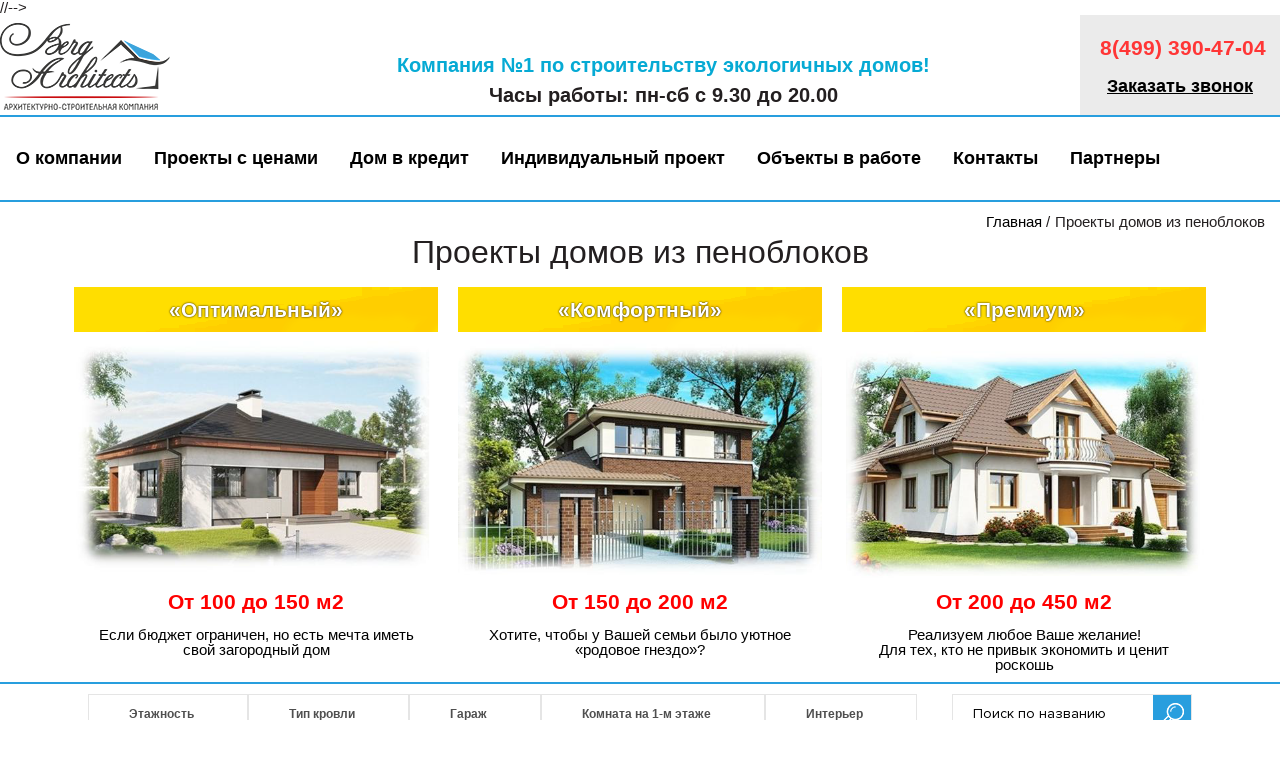

--- FILE ---
content_type: text/html; charset=utf-8
request_url: https://dom-s.ru/doma-iz-blokov-ytong/?page=15
body_size: 13286
content:
<!DOCTYPE html>
<html dir="ltr" lang="ru">
<head>
  <meta charset="UTF-8">
  <meta name='wmail-verification' content='ddaa2414f75a4b9c32d290c41afb7fef'>
  <title>Проекты домов из пеноблоков: индивидуальные Заказать проект дома из пеноблоков</title>
  <base href="/">
  <meta name="description" content="Проекты домов из пеноблоков недорого вы можете заказать на нашем сайте. Стоимость проекта дома из пеноблоков значительно меньше сметы для кирпичного строения.">
  <meta name="keywords" content="готовые проекты из блоков, проекты недорогих ломов из блоков, проекты домов из блоков, дом из блоков Грас, Евроблок, Аэростоун, газобетон, коттеджа, купить">
  <meta property="og:title" content="Проекты домов из пеноблоков: индивидуальные Заказать проект дома из пеноблоков">
  <meta property="og:type" content="website">
  <meta property="og:url" content="https://dom-s.ru/doma-iz-blokov-ytong/">
  <meta property="og:image" content="https://dom-s.ru/image/cache/data/category/category_Z223-290x200.jpg">
  <meta property="og:site_name" content="Готовые проекты домов и коттеджей | Берг Архитект">
  <meta name="viewport" content="width=device-width">
  <meta name="HandheldFriendly" content="true">
  <link href="/image/data/baneri/32x32_PNG.png" rel="icon">
  <link rel="stylesheet" type="text/css" href="catalog/view/theme/moneymaker/stylesheet/print.css" media="print">
  <link rel="stylesheet" type="text/css" href="catalog/view/theme/moneymaker/css/style.css">
  <link rel="stylesheet" href="catalog/view/theme/moneymaker/js/libs/flexslider/flexslider.css">
  <link rel="stylesheet" href="catalog/view/theme/moneymaker/js/libs/photobox/photobox.css">
  <link rel="stylesheet" type="text/css" href="catalog/view/theme/moneymaker/css/mobileb1.css">
  <script src="http://ajax.googleapis.com/ajax/libs/jquery/1.7/jquery.min.js"></script>
  <script type="text/javascript" src="catalog/view/theme/moneymaker/js/libs/flexslider/jquery.flexslider-min.js"></script>
  <script type="text/javascript" src="catalog/view/theme/moneymaker/js/libs/photobox/jquery.photobox.js"></script>
  <script type="text/javascript" src="catalog/view/theme/moneymaker/js/libs/jquery.forms.js"></script>
  <script type="text/javascript" src="catalog/view/theme/moneymaker/js/common.js"></script>
  <script src="libs/js/custom.js"></script>
  <script src="libs/infinite-scroll.pkgd.min.js"></script>
  <link rel="stylesheet" type="text/css" href="catalog/view/javascript/jquery/ui/themes/ui-lightness/jquery-ui-1.8.16.custom.css">
  <link rel="stylesheet" type="text/css" href="catalog/view/javascript/jquery/colorbox/colorbox.css" media="screen">
  <style type="text/css">
  body {background: scroll top left repeat url('image/data/mmr_patterns/overlay1.png');}
  </style>
  <style type="text/css">
      .product-block .sticker .fa-stack {
    width: 2.5em;
    height: 2.5em;
  line-height: 2.5em;
  }
  .product-block .sticker .fa-stack-2x {
    font-size: 2.5em;
  }
  .thumbnails .sticker .fa-stack {
    width: 3em;
    height: 3em;
    line-height: 3em;
  }
  .thumbnails .sticker .fa-stack-2x {
    font-size: 3em;
  }
                          .sticker.sticker-3 .fa-stack-2x {
        color: #ED1C24;
      }
      .sticker.sticker-3 .fa-stack-1x {
        color: #FFFFFF;
      }
      .sticker.sticker-3 .sticker-caption {
        color: #B88282;
      }
      .product-block .sticker.sticker-3 .fa-stack-1x {
        font-size: 12px;
      }
      .product-block .sticker.sticker-3 .sticker-caption {
        font-size: 11px;
      }
      .thumbnails .sticker.sticker-3 .fa-stack-1x {
        font-size: 16px;
      }
      .thumbnails .sticker.sticker-3 .sticker-caption {
        font-size: 13px;
      }
                      .sticker.sticker-5 .fa-stack-2x {
        color: #B4D9A5;
      }
      .sticker.sticker-5 .fa-stack-1x {
        color: #FFFFFF;
      }
      .sticker.sticker-5 .sticker-caption {
        color: #92B882;
      }
      .product-block .sticker.sticker-5 .fa-stack-1x {
        font-size: 16px;
      }
      .product-block .sticker.sticker-5 .sticker-caption {
        font-size: 11px;
      }
      .thumbnails .sticker.sticker-5 .fa-stack-1x {
        font-size: 20px;
      }
      .thumbnails .sticker.sticker-5 .sticker-caption {
        font-size: 13px;
      }
              .advantages .fa-2x {
    font-size: 4.5em;
    color: #ED1C24;
  }
  .advantages > a span, .advantages > div span {
    font-size: 14px;
    color: #ED1C24;
  }
  .row-product .savings, .products .savings {
    color: #B88282;
  }
        input[type='text'], input[type='number'], textarea {
  font-size: 14px;
  }

  /*
  @media (min-width: 768px) {
  .navbar-nav>li>a {
  padding-top: 10px;
  padding-bottom: 10px;
  }
  }
  .navbar {
  min-height: 35px;
  }
  */
  .navbar-inverse .nav {
    position:relative;
    z-index:999;
  }

  .navbar-default .nav {
    position:relative;
    z-index:998;
  }
  .navbar-inverse .nav {position:relative;z-index:99;}
  .navbar-default .nav {position:relative;z-index:98;}

  /* demo only styles */
  .pos-5 {padding-top: 15px;}
  #css-switcher {display: none;}
  #cboxLoadedContent h1 {display: none;}
  .css-switcher-menu {
    width: 320px;
  }
  #css-switcher img {
    border-radius: 4px;
  }
  #css-switcher .css-divider {
    border-top: 1px solid #e5e5e5;
    display: block;
    padding: 3px 20px;
    font-size: 12px;
    color: #999;
    margin-top: 5px;
  }
  #css-switcher a {
    display: inline-block;
    width: 49%;
  }
  .theme-switcher {
    color: #555 !important;
  }
  @media (max-width: 767px) {
    #css-switcher a {
        width: 99%;
    }
    .css-switcher-menu {
        width: 100%;
    }
  }
  blue1 {
  background: #00A9EC;
  }
  .text-block__content {
    font-size: 16px;
  }
  </style>
  <script type="text/javascript" src="catalog/view/javascript/jquery/jquery-1.7.1.min.js"></script>
  <script type="text/javascript" src="catalog/view/javascript/moneymaker.js"></script>
  <script type="text/javascript" src="catalog/view/javascript/jquery/colorbox/jquery.colorbox-min.js"></script>
  <script type="text/javascript" src="catalog/view/javascript/bootstrap-rating-input.min.js"></script>
  <script type="text/javascript" src="catalog/view/javascript/livesearch.js"></script>
  <script type="text/javascript" src="catalog/view/javascript/jquery/ui/jquery-ui-1.8.16.custom.min.js"></script>
  <script type="text/javascript" src="catalog/view/javascript/jquery/jquery.total-storage.min.js"></script>
  <script type="text/javascript" src="catalog/view/javascript/jquery/jail/jail.min.js"></script>
  <style type="text/css">

  .pr1{
    display: inline;
  }
    .pr2{
        display: none;
    }
  </style>
</head>
<body>
  //--&gt; 
  <script src="catalog/view/theme/moneymaker/bootstrap/js/bootstrap.min.js"></script> 
  <script type="text/javascript" src="catalog/view/javascript/bootstrap-hover-dropdown.min.js"></script> 
  <script src="catalog/view/javascript/jquery/mmr_uitotop/jquery.ui.totop.js" type="text/javascript"></script>
  <link href="libs/css/hover.css" rel="stylesheet" media="all">
  <link rel="stylesheet" href="libs/magnific-popup/dist/magnific-popup.css">
  <script type="text/javascript" src="carusel/carousel.js"></script>
  <link rel="stylesheet" type="text/css" href="carusel/css/styles-carousel.css">
  <script>

  $(function () { 
    $('.mmactive a').each(function () {
        var location = window.location.href;
        var link = this.href; 
        if(location == link) {
            $(this).addClass('activemenu');
        }
    });
  });
  </script> 
  <script src="libs/magnific-popup/dist/jquery.magnific-popup.js"></script> 
  <script>


  !function(f,b,e,v,n,t,s)
  {if(f.fbq)return;n=f.fbq=function(){n.callMethod?
  n.callMethod.apply(n,arguments):n.queue.push(arguments)};
  if(!f._fbq)f._fbq=n;n.push=n;n.loaded=!0;n.version='2.0';
  n.queue=[];t=b.createElement(e);t.async=!0;
  t.src=v;s=b.getElementsByTagName(e)[0];
  s.parentNode.insertBefore(t,s)}(window, document,'script',
  'https://connect.facebook.net/en_US/fbevents.js');
  fbq('init', '1347620411965834', {
    em: em,
    fn: fn,
    ln: In,
  });
  fbq('track', 'PageView');
  </script> <noscript></noscript> <noscript>
  <div></div></noscript> 
  <script type="text/javascript">

  <!--
  $('html').css({visibility: "hidden" });
  //-->
  </script> 
  <script type="text/javascript">


  var button_shopping = "Продолжить покупки";
  var text_compare = "Сравнение товаров";
  var text_wishlist = "Закладки";
  var link_compare = "https://dom-s.ru/index.php?route=product/compare";
  var link_wishlist = "https://dom-s.ru/index.php?route=account/wishlist";
  var button_checkout = "Оформление заказа";
  var link_checkout = "https://dom-s.ru/index.php?route=checkout/checkout";
  </script> 
  <script>


  $(function() {
  var pull    = $('#pull');
    menu    = $('nav ul');
    menuHeight  = menu.height();

  $(pull).on('click', function(e) {
    e.preventDefault();
    menu.slideToggle();
  });
  });
  $(window).resize(function(){
  var w = $(window).width();
  if(w > 320 && menu.is(':hidden')) {
    menu.removeAttr('style');
  }
  }); 
  </script>
  <header id="header">
    <div class="container">
      <div class="container__inner clearfix">
        <a href="" id="logo" class="mainlogo"><img src="/image/data/icon/logo/berg_architects_logo.png" alt="Berg Architects"></a> <a href="" id="logo" class="mobilelogo dnone"><img src="/image/data/mobile-logo.png" alt="Berg Architects"></a>
        <div class="phoneshedule">
          <span class="headdesc"><br></span> <span class="headpoddesc">Компания №1 по строительству экологичных домов!</span> <span class="headshedul">Часы работы: пн-сб с 9.30 до 20.00</span>
        </div>
        <div class="contacts">
          <div class="contacts__phone">
            <a href="tel:+74992816056">8(499) 390-47-04</a><span class="headshedul mobshedul dnone">пн-сб<br>
            с 9.30—20.00</span>
          </div>
          <div class="contacts__zakazzvonka">
            <a class="popup-buttom contacts__zakazzvonka" href="#callbacks">Заказать звонок</a>
          </div>
        </div>
        <nav class="main-menu">
          <ul id="nav" class="mmactive">
            <li class="main-menu__item mobinon">
              <a href="/about_us.html">О компании</a>
              <ul class="uldoc mmactive">
                <li>
                  <a class="menuinner" href="/dokumenti-sro">Документы СРО</a>
                </li>
                <li class="">
                  <a class="menuinner" href="/team">Коллектив</a>
                </li>
              </ul>
            </li>
            <li class="main-menu__item">
              <a href="/proekty-zagorodnyh-domov/" class="">Проекты с ценами</a>
            </li>
            <li class="main-menu__item">
              <a href="/dom-v-kredit-pod-kljuch">Дом в кредит</a>
            </li>
            <li class="main-menu__item mobinon">
              <a href="/individualnoe-proektirovanie/">Индивидуальный проект</a>
            </li>
            <li class="main-menu__item">
              <a href="/allobjects/">Объекты в работе</a>
            </li>
            <li class="main-menu__item">
              <a href="/contacts/">Контакты</a>
            </li>
            <li class="main-menu__item mobinon">
              <a href="/partneri.html">Партнеры</a>
            </li>
          </ul><a href="#" id="pull"></a>
        </nav>
      </div>
    </div>
  </header>
  <div class="hidden formbutton">
    <form class="callbacks proverka" id="callbacks" name="callbacks">
      <div class="suc">
        Спасибо за заявку!<br>
        Наш эксперт свяжется с Вами в ближайшее время.
      </div><input class="verify" name="name" placeholder="Ваше имя" type="text"><br>
      <input class="verify phonemask" name="phone" placeholder="Ваш телефон" type="text"><br>
      <button class="otprz otprz1">Заказать звонок</button>
    </form>
    <script src="libs/common.js"></script>
  </div>
  <div class="content-container no-printed">
    <div class="container">
      <script>
          $(function(){
              //menu
              $('.navbar-default .nav li').each(function(){
                  $(this).hover(function(){
                     $(this).find('.tog').slideDown('fast');
                  },function(){
                      $(this).find('.tog').slideUp('fast');
                  });

              });
          })
      </script>
      <nav class="container breadcrumbs" style="margin-bottom: 20px;">
        <ul class="container__inner clearfix" style="float: right; /*width: 285px ; */ margin-right: 9%;" xmlns:v="http://rdf.data-vocabulary.org/#">
          <li>
            <a href="/"><i class="fa fa-home"></i>Главная</a> /
          </li>
          <li><span>Проекты домов из пеноблоков</span></li>
        </ul>
      </nav>
      <main id="main">
        <section id="content" class="content-section">
          <section class="container">
            <div class="container__inner clearfix">
              <h1 class="cat_title">Проекты домов из пеноблоков</h1>
              <div class="varianty">
                <a class="var-itemlink" href="/proekty-zagorodnyh-domov/?coolfilter=a_26:%D0%B4%D0%BE%200,5%20%D0%BC%D0%BB%D0%BD.%20%D1%80%D1%83%D0%B1|%D0%B4%D0%BE%200,8%20%D0%BC%D0%BB%D0%BD.%20%D1%80%D1%83%D0%B1|%D0%B4%D0%BE%200,8%20%D0%BC%D0%BB%D0%BD.%20%D1%80%D1%83%D0%B1|%D0%B4%D0%BE%201%20%D0%BC%D0%BB%D0%BD.%20%D1%80%D1%83%D0%B1|%D0%B4%D0%BE%202%20%D0%BC%D0%BB%D0%BD.%20%D1%80%D1%83%D0%B1|%D0%B4%D0%BE%202%20%D0%BC%D0%BB%D0%BD.%20%D1%80%D1%83%D0%B1|%D0%B4%D0%BE%202,5%20%D0%BC%D0%BB%D0%BD.%20%D1%80%D1%83%D0%B1" data-key="a_26" data-value="до 2,5 млн. руб">
                <div class="var-item">
                  <div class="headvar">
                    «Оптимальный»
                  </div>
                  <div><img src="/image/data/proeks/variant1.png" alt=""></div>
                  <div class="var-filter">
                    <span class="filterred">От 100 до 150 м2</span>
                  </div>
                  <div class="vartext">
                    Если бюджет ограничен, но есть мечта иметь<br>
                    свой загородный дом
                  </div>
                </div></a> <a class="var-itemlink" href="/proekty-zagorodnyh-domov/?coolfilter=a_26:%D0%B4%D0%BE%203%20%D0%BC%D0%BB%D0%BD.%20%D1%80%D1%83%D0%B1|%D0%B4%D0%BE%203%20%D0%BC%D0%BB%D0%BD.%20%D1%80%D1%83%D0%B1|%D0%B4%D0%BE%203,5%20%D0%BC%D0%BB%D0%BD.%20%D1%80%D1%83%D0%B1|%D0%B4%D0%BE%203,5%20%D0%BC%D0%BB%D0%BD.%20%D1%80%D1%83%D0%B1" data-key="a_26" data-value="до 3,5 млн. руб">
                <div class="var-item">
                  <div class="headvar">
                    «Комфортный»
                  </div>
                  <div><img src="/image/data/proeks/variant2.png" alt=""></div>
                  <div class="var-filter">
                    <span class="filterred">От 150 до 200 м2</span>
                  </div>
                  <div class="vartext">
                    Хотите, чтобы у Вашей семьи было уютное<br>
                    «родовое гнездо»?
                  </div>
                </div></a> <a class="var-itemlink" href="/proekty-zagorodnyh-domov/?coolfilter=a_26:|%D0%BE%D1%82%203,5%20%D0%BC%D0%BB%D0%BD.%20%D1%80%D1%83%D0%B1|%D0%BE%D1%82%203,5%20%D0%BC%D0%BB%D0%BD.%20%D1%80%D1%83%D0%B1|%D0%BE%D1%82%204%20%D0%BC%D0%BB%D0%BD.%20%D1%80%D1%83%D0%B1|%D0%BE%D1%82%204%20%D0%BC%D0%BB%D0%BD.%20%D1%80%D1%83%D0%B1|%D0%BE%D1%82%204,2%20%D0%BC%D0%BB%D0%BD.%20%D1%80%D1%83%D0%B1|%D0%BE%D1%82%204,5%20%D0%BC%D0%BB%D0%BD.%20%D1%80%D1%83%D0%B1|%D0%BE%D1%82%204,5%20%D0%BC%D0%BB%D0%BD.%20%D1%80%D1%83%D0%B1" data-key="a_26" data-value="от 3,5 млн. руб">
                <div class="var-item">
                  <div class="headvar">
                    «Премиум»
                  </div>
                  <div><img src="/image/data/proeks/variant3.png" alt=""></div>
                  <div class="var-filter">
                    <span class="filterred">От 200 до 450 м2</span>
                  </div>
                  <div class="vartext">
                    Реализуем любое Ваше желание!<br>
                    Для тех, кто не привык экономить и ценит<br>
                    роскошь
                  </div>
                </div></a>
              </div>
              <div class="filtercal">
                <div class="filtercal_inner">
                  <ul id="cssmenu">
                    <li>
                      <a href="#" class="disabled">Этажность <span class="Select-arrow"></span></a>
                      <ul>
                        <li>
                          <a href="/proekty-zagorodnyh-domov/?coolfilter=a_23:%D0%B4%D0%B2%D1%83%D1%85%D1%8D%D1%82%D0%B0%D0%B6%D0%BD%D1%8B%D0%B9" data-key="a_23" data-value="двухэтажный"><span>двухэтажный</span></a>
                        </li>
                        <li>
                          <a href="/proekty-zagorodnyh-domov/?coolfilter=a_23:%D0%BE%D0%B4%D0%BD%D0%BE%D1%8D%D1%82%D0%B0%D0%B6%D0%BD%D1%8B%D0%B9" data-key="a_23" data-value="одноэтажный"><span>одноэтажный</span></a>
                        </li>
                        <li>
                          <a href="/proekty-zagorodnyh-domov/?coolfilter=a_23:%D1%81%20%D0%BC%D0%B0%D0%BD%D1%81%D0%B0%D1%80%D0%B4%D0%BE%D0%B9" data-key="a_23" data-value="с мансардой"><span>с мансардой</span></a>
                        </li>
                      </ul>
                    </li>
                    <li>
                      <a href="#" class="disabled">Тип кровли <span class="Select-arrow"></span></a>
                      <ul>
                        <li>
                          <a href="/proekty-zagorodnyh-domov/?coolfilter=a_28:2-%D1%81%D0%BA%D0%B0%D1%82%D0%BD%D0%B0%D1%8F" data-key="a_28" data-value="2-скатная"><span>2-скатная</span></a>
                        </li>
                        <li>
                          <a href="/proekty-zagorodnyh-domov/?coolfilter=a_28:%D0%BC%D0%BD%D0%BE%D0%B3%D0%BE%D1%81%D0%BA%D0%B0%D1%82%D0%BD%D0%B0%D1%8F" data-key="a_28" data-value="многоскатная"><span>многоскатная</span></a>
                        </li>
                        <li>
                          <a href="/proekty-zagorodnyh-domov/?coolfilter=a_28:%D0%BF%D0%BB%D0%BE%D1%81%D0%BA%D0%B0%D1%8F" data-key="a_28" data-value="плоская"><span>плоская</span></a>
                        </li>
                      </ul>
                    </li>
                    <li>
                      <a href="#" class="disabled">Гараж <span class="Select-arrow"></span></a>
                      <ul>
                        <li>
                          <a href="/proekty-zagorodnyh-domov/?coolfilter=a_13:%D0%B4%D0%B0" data-key="a_13" data-value="да"><span>да</span></a>
                        </li>
                        <li>
                          <a href="/proekty-zagorodnyh-domov/?coolfilter=a_13:%D0%BD%D0%B5%D1%82" data-key="a_13" data-value="нет"><span>нет</span></a>
                        </li>
                      </ul>
                    </li>
                    <li>
                      <a href="#" class="disabled">Комната на 1-м этаже <span class="Select-arrow"></span></a>
                      <ul>
                        <li>
                          <a href="/proekty-zagorodnyh-domov/?coolfilter=a_24:%D0%B5%D1%81%D1%82%D1%8C" data-key="a_24" data-value="есть"><span>есть</span></a>
                        </li>
                        <li>
                          <a href="/proekty-zagorodnyh-domov/?coolfilter=a_24:%D0%BD%D0%B5%D1%82" data-key="a_24" data-value="нет"><span>нет</span></a>
                        </li>
                      </ul>
                    </li>
                    <li>
                      <a href="#" class="disabled">Интерьер <span class="Select-arrow"></span></a>
                      <ul>
                        <li>
                          <a href="/proekty-zagorodnyh-domov/?coolfilter=a_29:%D0%B4%D0%B0" data-key="a_29" data-value="да"><span>да</span></a>
                        </li>
                        <li>
                          <a href="/proekty-zagorodnyh-domov/?coolfilter=a_29:%D0%BD%D0%B5%D1%82" data-key="a_29" data-value="нет"><span>нет</span></a>
                        </li>
                      </ul>
                    </li>
                  </ul>
                  <div class="filter__search okfil">
                    <input type="text" class="form__text name_s" placeholder="Поиск по названию"> <input type="submit" class="form__submit go_s">
                  </div>
                </div>
              </div>
              <div class="row products">
                <div></div>
              </div>
              <div class="row pagination_buttons">
                <div class="col-xs-12 text-center pagination dnone">
                  <div class="links">
                    <b>1</b> <a href="/doma-iz-blokov-ytong/?page=2">2</a> <a href="/doma-iz-blokov-ytong/?page=3">3</a> <a href="/doma-iz-blokov-ytong/?page=4">4</a> <a href="/doma-iz-blokov-ytong/?page=5">5</a> <a href="/doma-iz-blokov-ytong/?page=6">6</a> <a href="/doma-iz-blokov-ytong/?page=7">7</a> <a href="/doma-iz-blokov-ytong/?page=8">8</a> <a href="/doma-iz-blokov-ytong/?page=9">9</a> <a href="/doma-iz-blokov-ytong/?page=10">10</a> <a href="/doma-iz-blokov-ytong/?page=11">11</a> <a class="ntr" href="/doma-iz-blokov-ytong/?page=2">&gt;</a> <a href="/doma-iz-blokov-ytong/?page=71">&gt;|</a>
                  </div>
                  <div class="results">
                    Показано с 1 по 9 из 634 (всего 71 страниц)
                  </div>
                </div>
              </div>
              <div class="gallery galproect">
                <div class="gallery__item gallery__item--new galproect-item">
                  <a href="/proekty-zagorodnyh-domov/pur.html"><span class="cat_title">Pur | Пур – уютный гостевой дом площадью 80м2, сов..</span> <img src="/image/cache/data/proeks/z500/Pur/Wizualizacje/Pur_1-410x262.jpg" alt="Pur | Пур – уютный гостевой дом площадью 80м2, сов.." title="Pur | Пур – уютный гостевой дом площадью 80м2, сов.."> <span class="gallery__caption"><span class="gallery__z8" style="float:left!important;"><span class="cat_desc"><span>Площадь 80 м2</span></span></span> <span class="gallery__price"><span class="pr2">69 800 р.</span> <span class="pr1">1 520 500 р.</span></span></span></a>
                </div>
                <div class="gallery__item gallery__item--new galproect-item">
                  <a href="/proekty-zagorodnyh-domov/wurdevoll.html"><span class="cat_title">Wurdevoll | Вудифоль — полный достоинства дом в кл..</span> <img src="/image/cache/data/proeks/z500/Wurdevoll/Wizualizacje/Wurdevoll_1-410x262.jpg" alt="Wurdevoll | Вудифоль — полный достоинства дом в кл.." title="Wurdevoll | Вудифоль — полный достоинства дом в кл.."> <span class="gallery__caption"><span class="gallery__z8" style="float:left!important;"><span class="cat_desc"><span>Площадь 275 м2</span></span></span> <span class="gallery__price"><span class="pr2">88 800 р.</span> <span class="pr1">5 032 500 р.</span></span></span></a>
                </div>
                <div class="gallery__item gallery__item--new galproect-item">
                  <a href="/proekty-zagorodnyh-domov/selten.html"><span class="cat_title">Selten | Зельтен – комфортный современный дом для ..</span> <img src="/image/cache/data/proeks/z500/Selten/Wizualizacje/Selten_1-410x262.jpg" alt="Selten | Зельтен – комфортный современный дом для .." title="Selten | Зельтен – комфортный современный дом для .."> <span class="gallery__caption"><span class="gallery__z8" style="float:left!important;"><span class="cat_desc"><span>Площадь 235 м2</span></span></span> <span class="gallery__price"><span class="pr2">82 800 р.</span> <span class="pr1">4 300 500 р.</span></span></span></a>
                </div>
                <div class="gallery__item gallery__item--new galproect-item">
                  <a href="/proekty-zagorodnyh-domov/feinheit.html"><span class="cat_title">Feinheit | Файнхайт – изысканный двухэтажный котте..</span> <img src="/image/cache/data/proeks/z500/Feinheit/Wizualizacje/Feinheit_1-410x262.jpg" alt="Feinheit | Файнхайт – изысканный двухэтажный котте.." title="Feinheit | Файнхайт – изысканный двухэтажный котте.."> <span class="gallery__caption"><span class="gallery__z8" style="float:left!important;"><span class="cat_desc"><span>Площадь 200 м2</span></span></span> <span class="gallery__price"><span class="pr2">75 800 р.</span> <span class="pr1">3 660 562 р.</span></span></span></a>
                </div>
                <div class="gallery__item gallery__item--new galproect-item">
                  <a href="/proekty-zagorodnyh-domov/anhalt.html"><span class="cat_title">Anhalt | Анхальт – дом в классическом стиле общей ..</span> <img src="/image/cache/data/proeks/z500/Anhalt/Wizualizacje/Anhalt_1-410x262.jpg" alt="Anhalt | Анхальт – дом в классическом стиле общей .." title="Anhalt | Анхальт – дом в классическом стиле общей .."> <span class="gallery__caption"><span class="gallery__z8" style="float:left!important;"><span class="cat_desc"><span>Площадь 192 м2</span></span></span> <span class="gallery__price"><span class="pr2">78 800 р.</span> <span class="pr1">3 513 600 р.</span></span></span></a>
                </div>
                <div class="gallery__item gallery__item--new galproect-item">
                  <a href="/proekty-zagorodnyh-domov/robust.html"><span class="cat_title">Robust | Робуст – надежный светлый современный дом..</span> <img src="/image/cache/data/proeks/z500/Robust/Wizualizacje/Robust_1-410x262.jpg" alt="Robust | Робуст – надежный светлый современный дом.." title="Robust | Робуст – надежный светлый современный дом.."> <span class="gallery__caption"><span class="gallery__z8" style="float:left!important;"><span class="cat_desc"><span>Площадь 150 м2</span></span></span> <span class="gallery__price"><span class="pr2">67 200 р.</span> <span class="pr1">2 781 600 р.</span></span></span></a>
                </div>
                <div class="gallery__item gallery__item--new galproect-item">
                  <a href="/proekty-zagorodnyh-domov/leuchtend.html"><span class="cat_title">Leuchtend | Лёйхтенд – оригинальный проект дома об..</span> <img src="/image/cache/data/proeks/z500/Leuchtend/Wizualizacje/Leuchtend_1-410x262.jpg" alt="Leuchtend | Лёйхтенд – оригинальный проект дома об.." title="Leuchtend | Лёйхтенд – оригинальный проект дома об.."> <span class="gallery__caption"><span class="gallery__z8" style="float:left!important;"><span class="cat_desc"><span>Площадь 130 м2</span></span></span> <span class="gallery__price"><span class="pr2">69 800 р.</span> <span class="pr1">2 379 000 р.</span></span></span></a>
                </div>
                <div class="gallery__item gallery__item--new galproect-item">
                  <a href="/proekty-zagorodnyh-domov/blasse.html"><span class="cat_title">Blasse | Блассе – современный компактный дом с дву..</span> <img src="/image/cache/data/proeks/z500/Blasse/Wizualizacje/Blasse_1-410x262.jpg" alt="Blasse | Блассе – современный компактный дом с дву.." title="Blasse | Блассе – современный компактный дом с дву.."> <span class="gallery__caption"><span class="gallery__z8" style="float:left!important;"><span class="cat_desc"><span>Площадь 112 м2</span></span></span> <span class="gallery__price"><span class="pr2">67 200 р.</span> <span class="pr1">2 150 600 р.</span></span></span></a>
                </div>
                <div class="gallery__item gallery__item--new galproect-item">
                  <a href="/proekty-zagorodnyh-domov/turm.html"><span class="cat_title">Проект Turm | Турм светлого современного двухэта..</span> <img src="/image/cache/data/proeks/z500/Turm/Wizualizacje/Turn_1-410x262.jpg" alt="Проект Turm | Турм светлого современного двухэта.." title="Проект Turm | Турм светлого современного двухэта.."> <span class="gallery__caption"><span class="gallery__z8" style="float:left!important;"><span class="cat_desc"><span>Площадь 110 м2</span></span></span> <span class="gallery__price"><span class="pr2">69 800 р.</span> <span class="pr1">2 013 000 р.</span></span></span></a>
                </div>
              </div>
              <script>
              var elem = document.querySelector('.galproect');
              var infScroll = new InfiniteScroll( elem, {
              // options
              path: '.ntr',
              append: '.galproect-item',
              history: false,
              hideNav: '.pagination',
              });

              // element argument can be a selector string
              //   for an individual element
              var infScroll = new InfiniteScroll( '.galproect', {
              // options
              });
              </script>
              <div class="row products">
                <div></div>
              </div>
              <div class="row pagination_buttons non">
                <div class="col-xs-12 text-center pagination">
                  <div class="links">
                    <b>1</b> <a href="/doma-iz-blokov-ytong/?page=2">2</a> <a href="/doma-iz-blokov-ytong/?page=3">3</a> <a href="/doma-iz-blokov-ytong/?page=4">4</a> <a href="/doma-iz-blokov-ytong/?page=5">5</a> <a href="/doma-iz-blokov-ytong/?page=6">6</a> <a href="/doma-iz-blokov-ytong/?page=7">7</a> <a href="/doma-iz-blokov-ytong/?page=8">8</a> <a href="/doma-iz-blokov-ytong/?page=9">9</a> <a href="/doma-iz-blokov-ytong/?page=10">10</a> <a href="/doma-iz-blokov-ytong/?page=11">11</a> <a class="ntr" href="/doma-iz-blokov-ytong/?page=2">&gt;</a> <a href="/doma-iz-blokov-ytong/?page=71">&gt;|</a>
                  </div>
                  <div class="results">
                    Показано с 1 по 9 из 634 (всего 71 страниц)
                  </div>
                </div>
              </div>
              <div class="text-block">
                <p><b>Проекты домов из пеноблоков</b> сегодня особенно востребованы. Дома, построенные из пеноблоков, отличаются прочностью и долговечностью. Такие проекты весьма выгодны не только в процессе строительства, но и при внутренней и внешней отделке. Стоимость проекта дома из пеноблоков значительно меньше сметы для кирпичного строения.</p>
                <h2>Преимущества домов из пеноблока</h2>
                <p>Высокая шумоизоляция и теплоизоляция, морозостойкость и огнестойкость лучшая мотивация, для приобретения такого дома. <b>Готовые проекты из пеноблоков</b> предусматривают применение современных технологий и материалов. Пенобетонные плиты хорошо и быстро обрабатываются, что позволит украсить ваш дом разнообразными арками.</p>
                <p>После составления проекта дома из газосиликатных блоков, нужно рассчитать количество и стоимость всех нужных материалов, начиная с блоков и заканчивая дверными петлями. После этого производится закупка первой очереди стройматериалов, обычно это цементно-песчаная смесь, гравий и арматура для сооружения фундамента.</p>
                <p>По окончанию строительства основания начинается возведение стен, для чего на стройплощадку завозятся блоки на поддонах, а также клей и необходимые инструменты. При строительстве стен периодически проверяется геометрическая правильность укладки.</p>
                <h2>Готовые проекты домов из пеноблоков</h2>
                <p><strong>Купить готовый проекта дома из пеноблоков, газобетона</strong> позволит вам решить сразу несколько проблем. Прежде всего, вы можете выбрать нужный метраж и количество комнат, а также планировку в соответствии со своими потребностями. Вы заранее знаете, как будут располагаться помещения и где пройдут коммуникации. Наконец, расходы на строительные материалы и проведение необходимых работ известны заранее.</p>
                <p>До сих пор найдется немало людей, которые считаю проект не такой уж серьезной необходимостью при строительстве дома. Разумеется, сарай или подсобку можно построить и без проекта. Но при возведении капитального строения из пеноблока вы рассчитываете на то, что оно прослужит вам как можно дольше. Достичь этого без проекта невозможно. Во всяком случае, многочисленные проблемы в этом случае неминуемы.</p>
                <h2>Стоимость проекта дома из пеноблоков</h2>
                <p>Стоимость проекта дома из пеноблоков значительно меньше сметы для кирпичного строения. Из чего же складывается стоимость проекта? Из самых разных факторов. В частности, разумеется, играет роль общая площадь дома. Существенно различаются в цене типовые и <a href="/individualnoe-proektirovanie/" title="Индивидуальное проектирование">индивидуальные проекты</a>. Первые, естественно, обойдутся дешевле, так как уже готовы и их можно найти в каталоге компании. Если проект типовой, то на общей сумме скажется наличие дополнений, которые вы пожелаете в него внести.</p>
                <p>Здесь, кстати, есть один момент, который будет полезно принять во внимание – что именно можно изменить в готовом проекте, а чего касаться не следует? Не должны меняться габариты дома, то есть его высота, длина и широта. Не следует затрагивать несущие перегородки, утяжелять материал стен и межэтажные перекрытия, менять наружную отделку. Наконец, положение вентиляции и дымоходов, конструкция кровли должны оставаться прежними. В противном случае это приведет к почти полной переделке самого проекта.</p>
                <p>Если вы остановились на таком доме, вам нужно лишь аказать проект дома из пеноблоков, после чего строительная фирма произведет предварительный подсчет затрат на приобретение материалов и работы. И через несколько месяцев вы станете хозяином отличного, теплого и долговечного жилья! "</p>
              </div>
            </div>
          </section>
          <section class="container">
            <div class="phorm">
              <div class="clean">
                <form class="callbacks1 proverka" id="callbacks7" name="callbacks7">
                  <input class="verify" name="name" placeholder="Ваше имя" type="text"> <input class="verify phonemask" name="phone" placeholder="Ваш телефон" type="text"><button class="otprz1">Подобрать бесплатный проект</button>
                </form>
              </div>
            </div>
            <div class="text-block">
              <div class="text-block__content clgray">
                <p>Бесплатная доставка проектов коттеджей осуществляется по всей России, в том числе в города: Москва, Санкт- Петербург, Астрахань, Мурманск, Воронеж, Архангельск, Казань, Волгоград, Новгород, Ростов на Дону, Тюмень, Уссурийск, Владивосток, Ханты Мансийск, Екатеринбург, Краснодар, Саратов, Челябинск, Барнаул, Новосибирск, Ярославль, Чита, Омск, Сургут, Биробиджан, Калуга, Калининград, Нерюнгри, Орел, Белгород, Курск.</p>
              </div>
            </div>
          </section>
        </section>
      </main>
      <div class="hidden formbutton">
        <form class="callbacks proverka" id="callbacks" name="callbacks">
          <div class="suc">
            Спасибо!<br>
            Наш эксперт свяжется с Вами в течении 10 минут.
          </div>
          <h3>Отправить заявку нашему эксперту</h3><input class="verify" name="name" placeholder="Ваше имя" type="text"><br>
          <input class="verify phonemask" name="phone" placeholder="Ваш телефон" type="text"><br>
          <button class="otprz otprz1">Отправить заявку</button>
        </form>
      </div>
      <div id="content">
        <div class="row">
          <div class="col-sm-12">
            <div class="row">
              <div class="col-sm-12 pos-9"></div>
            </div>
          </div>
        </div>
      </div>
    </div>
    <footer id="footer" class="container">
      <div class="container__inner clearfix mobilenone">
        <nav class="dropmenu">
          <ul id="ddmenu">
            <li>
              <a href="/gde-stroim/">ГДЕ СТРОИМ?</a>
            </li>
            <li>
              <a href="#" class="noclick">УСЛУГИ <span class="arrow">&#9660;</span></a>
              <ul>
                <li>
                  <a href="/individualnoe-proektirovanie/">Индивидуальный проект</a>
                </li>
                <li>
                  <a href="/stroitelstvo-doma/">Строительство каменных домов</a>
                </li>
                <li>
                  <a href="/dizajn-zagorodnogo-doma/">Дизайн и отделка</a>
                </li>
                <li>
                  <a href="/otdelochnye-raboty/">Ремонт помещений</a>
                </li>
                <li>
                  <a href="/inzhenerno-geodezicheskie-uslugi/">Инженерные услуги</a>
                </li>
                <li>
                  <a href="/stoimost-stroitelstva-doma/">Цены</a>
                </li>
              </ul>
            </li>
            <li>
              <a href="#" class="noclick">ГОТОВЫЕ ПРОЕКТЫ ДОМОВ <span class="arrow">&#9660;</span></a>
              <ul>
                <li>
                  <a href="sovremennye-doma">Современные дома</a>
                </li>
                <li>
                  <a href="doma-iz-blokov-ytong">Дома из пеноблоков</a>
                </li>
                <li>
                  <a href="proekty-odnoetazhnyh-domov">Одноэтажные</a>
                </li>
                <li>
                  <a href="kompaktnye-doma">Компактные до 150м²</a>
                </li>
                <li>
                  <a href="doma-s-garazhom">Дома с гаражом</a>
                </li>
                <li>
                  <a href="doma-dlja-uzkih-uchastkov">Для узких участков</a>
                </li>
                <li>
                  <a href="proekty-domov-s-mansardoy">Дома с мансардой</a>
                </li>
                <li>
                  <a href="proekty-dvuhetazhnyh-domov">Двухэтажные дома</a>
                </li>
                <li>
                  <a href="proekty-kirpichnyh-domov-i-kottedzhey">Кирпичные дома</a>
                </li>
                <li>
                  <a href="doma-na-dve-semji">На две семьи</a>
                </li>
                <li>
                  <a href="proekt-gostinicy">Таунхаусы, гостиницы</a>
                </li>
                <li>
                  <a href="proekty-bani">Бани и гаражи</a>
                </li>
                <li>
                  <a href="proekty-domov-s-dvuhskatnoy-kryshey">С двухскатной крышей</a>
                </li>
                <li>
                  <a href="doma-s-ploskoj-kryshej">С плоской крышей</a>
                </li>
              </ul>
            </li>
            <li>
              <a href="#" class="noclick">АЗБУКА СТРОИТЕЛЬСТВА<span class="arrow">&#9660;</span></a>
              <ul>
                <li>
                  <a href="abc-stroitelstva/ustrojstvo-fundamentov">Фундамент</a>
                </li>
                <li>
                  <a href="abc-stroitelstva/kladochnye-raboty">Стены и перекрытия</a>
                </li>
                <li>
                  <a href="abc-stroitelstva/krovelnye-raboty">Кровля</a>
                </li>
                <li>
                  <a href="abc-stroitelstva/fasadnye-raboty">Фасадная отделка</a>
                </li>
              </ul>
            </li>
            <li>
              <a href="#" class="noclick">ИНФОРМАЦИЯ О ГОТОВЫХ ПРОЕКТАХ<span class="arrow">&#9660;</span></a>
              <ul>
                <li>
                  <a href="kak-zakazat-gotovyj-proekt.html">Как заказать готовый проект?</a>
                </li>
                <li>
                  <a href="pochemy-z500.html">Почему именно проекты Z500</a>
                </li>
                <li>
                  <a href="part-project.html">Что содержится в проекте</a>
                </li>
                <li>
                  <a href="correction.html">Внесение изменений в готовый проект</a>
                </li>
                <li>
                  <a href="users-agreement.html">Пользовательское соглашение</a>
                </li>
              </ul>
            </li>
          </ul>
        </nav>
        <div class="clearfix"></div>
        <div class="podfooter"></div>
      </div>
      <script type="text/javascript">
      $(document).ready(function(){
      $('.noclick').on('click', function(e){
      e.preventDefault();
      });

      $('#ddmenu li').hover(function () {
      clearTimeout($.data(this,'timer'));
      $('ul',this).stop(true,true).slideDown(200);
      }, function () {
      $.data(this,'timer', setTimeout($.proxy(function() {
      $('ul',this).stop(true,true).slideUp(200);
      }, this), 100));
      });

      });
      </script>
      <div class="container gray-footer">
        <div class="container__inner clearfix">
          <div class="socialfuter">
            <div class="socicon icfb float"></div>
            <div class="socicon icvk float"></div>
            <div class="socicon icinst float"></div>
            <div class="socicon ictube float"></div>
          </div>
          <div itemscope itemtype="http://schema.org/Organization" class="black contactblock">
            <div class="titlecont">
              ГОТОВЫЕ ПРОЕКТЫ ДОМОВ И КОТТЕДЖЕЙ <span itemprop="name"><strong>BERG ARCHITECTS | БЕРГ АРХИТЕКТ</strong></span>
            </div>
            <div class="blockcont">
              <div itemprop="address" itemscope itemtype="http://schema.org/PostalAddress" class="blockcontaddress">
                <span itemprop="addressLocality">г. Москва</span>, <span itemprop="streetAddress">ул.Заречная д.9</span>, офис 501
              </div>
              <div class="footer-contacts__tel">
                <a href="tel:+74992816056"><span itemprop="telephone">8 (499) 281-60-56</span></a>
              </div>
              <div class="footer-contacts__mail">
                <a href="mailto:info@dom-s.ru"><span itemprop="email">info@dom-s.ru</span></a>
              </div>
            </div>
          </div>
          <div class="clearfix"></div>
          <div class="copyright">
            Все материалы зарегистрированы и нотариально заверены. Воспроизведение, копирование и распространение без согласия запрещено!<br>
            Ответственность за содержание рекламы несет рекламодатель.<br>
            © 2010 – 2017 Готовые проекты домов и коттеджей BERG ARCHITECTS | БЕРГ АРХИТЕКТ
          </div>
          <div class="counters">
            <script type="text/javascript" src="//cdn.perezvoni.com/widget/js/przv.js?przv_code=2541-d2100b689a338f4-af03f6d21-e6b06eada7-00b689a338f4e"></script> <noscript>
            <div></div></noscript> <noscript>
            <div></div></noscript>
          </div>
        </div>
      </div>
    </footer>
    <script type="text/javascript">
    <!--
    $('html').css({visibility: "visible" });
                                                                                $(".pos-13").addClass("pulse");    //setTimeout(function(){$('.header-container').css('position', 'relative')}, 3000);
    $('.navbar, .header-container').on('click', function(e){
    $('.container-sm-height').css('position', 'relative');
    $('.header-container').css('position', 'relative');
    });
    //-->
    </script> 
    <script type="text/javascript">

    <!--
    jQuery.colorbox.settings.maxWidth  = '95%';
    jQuery.colorbox.settings.maxHeight = '95%';
    var resizeTimer;
    function resizeColorBox()
    {
    if (resizeTimer) clearTimeout(resizeTimer);
    resizeTimer = setTimeout(function() {
      if (jQuery('#cbox_mmrOverlay').is(':visible')) {
        jQuery.colorbox.load(true);
      }
    }, 300);
    }
    jQuery(window).resize(resizeColorBox);
    window.addEventListener("orientationchange", resizeColorBox, false);
    //-->
    </script> 
    <script src="libs/jquery.maskedinput.js"></script> 
    <script type="text/javascript">

    <!--
    $(document).ready(function() {
    $('.category-description').appendTo($('.pos-9'));
    });
    //-->
    </script> 
    <script type="text/javascript">


    $(document).ready(function() {
           $('.image img').load(function(){
             $(this).removeAttr("width")
                    .removeAttr("height")
                    .css({ width: "", height: "" });
            var width  = $(this).width();
            $('.name.top').width(width);
            $('.pric.fl').width(width);
         });
        $('.btn-group.pull-right').on('click',function(){
           $('.image img').each(function(){
               $(this).removeAttr("width")
                       .removeAttr("height")
                       .css({ width: "", height: "" });
               var width  = $(this).width();
               $('.name.top').width(width);
               $('.pric.fl').width(width);
           });

        });
        $(window).resize(function(){
            $('.image img').each(function(){
                $(this).removeAttr("width")
                        .removeAttr("height")
                        .css({ width: "", height: "" });
                var width  = $(this).width();
                $('.name.top').width(width);
                $('.pric.fl').width(width);
            });
        });
    function Hover(){
    $('.fl').each(function(){
    var p = $(this).find('.v').html();
    $(this).parent().hover(function(){
        var e = $(this).find('.additional-fields');
        var t = e.html();
        $(this).find('.v').html(t);
    },function(){
        $(this).find('.v').html(p);
    });

    //$(this).parent().mouseout();
    });
    }
    Hover();

    });
    </script> 
    <script>


    $( document ).ready(function() {

    if ($(".coolfilter_active").not( "#price" ).length > 0) {

    var arr = {};
    $(".coolfilter-item").not( "#price" ).each(function(i){

    var urls = {};
      $(this).find(".coolfilter_active").each(function(i){
      urls[+i] = $(this).parent('').find('a')[0].outerHTML;
    });

    name = $(this).find('b').text();
    arr[+ i] = {
        'name': name,
        'urls': urls,
        };

    });


    var selected = '<div class="coolfilter-item coolfilter-item-checkbox coolfilter-selected" id="coolfilter-selected"><div>Выбранные параметры:</div>';
    $.each(arr, function(index,val){

    if (!$.isEmptyObject(val.urls)) {
    selected += '<div class="coolfilter-selected-group"><b>' + val.name + '</b><ul>';
       urls = '';
          $.each(val.urls, function(index,val){ 
            selected += '<li>' + val + '</li>'; 
          ;})     
    selected += '</div></ul>';
    };

    });
    selected += '<br><a onclick="resetcoolfilter();"><b>Notice</b>: Undefined variable: text_reset_coolfilter in <b>/home/s/serega0y/bergarchitects_new.ru/public_html/catalog/view/theme/moneymaker/template/product/category.tpl</b> on line <b>369</b></a><br>';  
    selected += '</div>';

    //$("div.box.coolfilter").before('<div class="box selecteditem">' + selected + '</div>');

    $(".coolfilter-selected ul li a").each(function(){
    $(this).removeClass('coolfilter_active');
    $(this).html('<span style="color:red">&times; </span>' + $(this).html());
    });

    } 
    });


    </script> 
    <script>


    function apply() {

    $(".coolfilter").addClass('disable');


    var coolfilter = '';
    var arr = {};
    $(".coolfilter_active").each(function(i){

      var key = $(this).attr("data-key");
      var value = $(this).attr("data-value");
      
      

      if (key != 'p') {
        if (arr[key] === undefined) {
          arr[key] = '';
          arr[key] += value;
        } else {
          arr[key] += '|' + value;
        };
      } else {
      
        if ((value != (min + ',' + max))) {
          arr[key] = '';
          arr[key] += value;
        };
      } 
      
    });



    $.each(arr, function(index,val){
      coolfilter += index + ':' + val + ';';
    });
    coolfilter = coolfilter.substr(0, coolfilter.length - 1);
    setUrl(coolfilter);
    };

    function setUrl(coolfilter) {
    var href = location.href;

    var exp = /(\?|\&)coolfilter=(.*)?(&|$)/g;
    href = href.replace(exp, "");
      
      if (coolfilter) { 
        href += '&coolfilter=' + coolfilter;
      }     
      
      location = href;
    }

    /*
    function addButtonReset() {
    var href = location.href;
    if (/(\?|&)coolfilter=(.*?)/.test(href)) {
      $(".coolfilter-selected").append('<br><a onclick="resetcoolfilter();"><b>Notice</b>: Undefined variable: text_reset_coolfilter in <b>/home/s/serega0y/bergarchitects_new.ru/public_html/catalog/view/theme/moneymaker/template/product/category.tpl</b> on line <b>443</b></a><br>');
    }
    }

    addButtonReset();
    */
    function resetcoolfilter() {
    var href = location.href;
    var exp = /(\?|\&)coolfilter=(.*)?(&|$)/g;
    href = href.replace(exp, "");
    location = href;
    }

    $(".coolfilter-item-select-head").click(function(){
    $(".coolfilter-item-select-list").not($(this).next(".coolfilter-item-select-list")).hide();
    $(this).next(".coolfilter-item-select-list").toggle(); 
    return false;
    });

    $(document).click(function(e){ 
    var $target = $(e.target);
    if (!$target.is("a") && !$target.is("input:checkbox")) { 
      $(".coolfilter-item-select-list").hide(); 
    } 
    });



    $(".coolfilter-item-checkbox input:checkbox,  .coolfilter-item-checkbox a, .coolfilter-item-select input:checkbox").click(function(){
    //location.href = ($(this).siblings("a").attr('href'));

    $(this).siblings("a").toggleClass("coolfilter_active");
    apply();  
    //  $(this).parents(".coolfilter-item-select-list").show();
    });

    $('.go_s').click(function(){
    event.preventDefault();
    var text = $('.name_s').val();
    if(text == "")return false;
    window.location = "/index.php?route=product/search&search=" + text;
    return false;
    });
    </script>
    <div class="non" id="suc1">
      Спасибо за заявку!<br>
      Наш эксперт свяжется с Вами в ближайшее время.
    </div>
    <script src="libs/common.js"></script> 
    <script src="//ajax.googleapis.com/ajax/libs/jquery/1.10.2/jquery.min.js"></script>
  </div>
<!-- Yandex.Metrika counter --> <script type="text/javascript" > (function(m,e,t,r,i,k,a){m[i]=m[i]||function(){(m[i].a=m[i].a||[]).push(arguments)}; m[i].l=1*new Date(); for (var j = 0; j < document.scripts.length; j++) {if (document.scripts[j].src === r) { return; }} k=e.createElement(t),a=e.getElementsByTagName(t)[0],k.async=1,k.src=r,a.parentNode.insertBefore(k,a)}) (window, document, "script", "https://mc.yandex.ru/metrika/tag.js", "ym"); ym(94056127, "init", { clickmap:true, trackLinks:true, accurateTrackBounce:true }); </script> <noscript><div><img src="https://mc.yandex.ru/watch/94056127" style="position:absolute; left:-9999px;" alt="" /></div></noscript> <!-- /Yandex.Metrika counter --></body> 
</html>


--- FILE ---
content_type: text/css;charset=UTF-8
request_url: https://dom-s.ru/catalog/view/theme/moneymaker/css/style.css
body_size: 22434
content:
/* CSS Document */
/* Vars */
/* Defaults */
h1, h2, h3, h4 {
    font-weight: 300 !important;
}
h1 {
      font-size: 2rem !important;
      line-height: 2.5rem !important;
}
h2 {
  font-size: 150% !important;
}
ul {
    line-height: 1.2rem !important;
}
p {
  text-align: justify;
      line-height: 1.4rem;
}
.reflection
{
    -webkit-transform: scaleX(-1);
    -moz-transform: scaleX(-1);
    -o-transform: scaleX(-1);
    -ms-transform: scaleX(-1);
    transform: scaleX(-1);
}

.btn:hover, input[type='submit'], .button, .main-menu a, .banner--objects .flex-control-nav li a, .sections a:before, .accordeon__title:before, .filter__open:before, .sections a, .sections a:after, .sections a span:before, .sections a span:after, .pager__item a, .accordeon__content, .filter-box a, .project-bot__title nav ul li, .project-bot__title nav ul li a, .filter, #social ul li a,
.social ul li a {
  -moz-transition-duration: 200ms;
  -webkit-transition-duration: 200ms;
  -ms-transition-duration: 200ms;
  -o-transition-duration: 200ms;
  transition-duration: 200ms; }

input[type='text'],
input[type='password'],
input[type='tel'],
input[type='email'], textarea, input[type='submit'], .button, .form__number input, .sidebar-left .content-section, .flexslider .flex-direction-nav .flex-prev,
.flexslider .flex-direction-nav .flex-next, .banner__text, .banner__promo, .call-block__phone, .call-block__call a, .call-block__call a:before, .project-bot__carousel, .jspPane, #social ul li a,
.social ul li a {
  -webkit-box-sizing: border-box;
  -moz-box-sizing: border-box;
  box-sizing: border-box; }
.otzimg1 {
    background: url(/image/data/testimonials/otziv1.png) no-repeat;
    width: 95px;
    height: 80px;
    float: left;
    background-size: 80px;
}
.otzimg2 {
    background: url(/image/data/testimonials/otziv2.png) no-repeat;
    width: 95px;
    height: 80px;
    float: left;
    background-size: 80px;
}
.otzimg3 {
    background: url(/image/data/testimonials/otziv3.png) no-repeat;
    width: 95px;
    height: 80px;
    float: left;
    background-size: 80px;
}
.otzimg4 {
    background: url(/image/data/testimonials/otziv4.png) no-repeat;
    width: 95px;
    height: 80px;
    float: left;
    background-size: 80px;
}
.otzimg5 {
    background: url(/image/data/testimonials/otziv5.png) no-repeat;
    width: 95px;
    height: 80px;
    float: left;
    background-size: 80px;
}

.otzimg6 {
    background: url(/image/data/testimonials/otziv6.png) no-repeat;
    width: 95px;
    height: 80px;
    float: left;
    background-size: 80px;
}
.otzimg7 {
    background: url(/image/data/testimonials/otziv7.png) no-repeat;
    width: 95px;
    height: 80px;
    float: left;
    background-size: 80px;
}
.otzimg8 {
    background: url(/image/data/testimonials/otziv8.png) no-repeat;
    width: 95px;
    height: 80px;
    float: left;
    background-size: 80px;
}
.otzimg9 {
    background: url(/image/data/testimonials/otziv9.png) no-repeat;
    width: 95px;
    height: 80px;
    float: left;
    background-size: 80px;
}
.otzimg10 {
    background: url(/image/data/testimonials/otziv10.png) no-repeat;
    width: 95px;
    height: 80px;
    float: left;
    background-size: 80px;
}
.main-menu ul, .sidebar ul, .sections ul, .pager ul, .categories ul, .project-bot__title nav ul, #footer nav ul {
  padding: 0;
  margin: 0; }

.main-menu ul li, .sidebar ul li, .sections ul li, .pager__item, .categories ul li, .project-bot__title nav ul li, #footer nav ul li {
  margin: 0;
  padding: 0;
  list-style: none;
  list-style-image: none; }

img {
  max-width: 100%;
 /*  height: auto; */
  vertical-align: middle; }

h1 {
	font-size: 26px;
	line-height: 26px;
  font-weight: 400 !important;
}
.flexslider {
  -webkit-border-radius: 0px;
  -moz-border-radius: 0px;
  border-radius: 0px; }

/*newheader*/
.contacts {
      float: right;
}
.phoneshedule {
    display: inline-block;
    vertical-align: middle;
        max-width: 600px;
}
.phoneshedule span {
    display: block;
    font-size: 20px;
    font-weight: 600;
    margin: auto;
    text-align: center;
    line-height: 1.5;
}
span.headpoddesc {
    color: #06AAD4;
    font-size: 20px;
}
span.headshedul {
    font-size: 20px;
}
/*newheader*/

.form__number input {
  -webkit-border-radius: 5px;
  -moz-border-radius: 5px;
  border-radius: 5px; }

.radio, .check_radio:before, .sidebar .catalog__item:after, .flexslider .flex-direction-nav .flex-prev,
.flexslider .flex-direction-nav .flex-next, .banner__promo, .gallery--4x .gallery__item--new:after, .call-block__call a:before, .material-ul li:after, .project-proekt-right-ul li:after {
  -webkit-border-radius: 50%;
  -moz-border-radius: 50%;
  border-radius: 50%; }

.banner--objects .flex-control-nav li a {
  filter: progid:DXImageTransform.Microsoft.Alpha(opacity=50);
  -moz-opacity: 0.5;
  -khtml-opacity: 0.5;
  opacity: 0.5; }

.btn:hover, input[type='submit']:hover, .button:hover, .banner--objects .flex-control-nav li a:hover, .banner--objects .flex-control-nav li a.flex-active, .gallery__mark, .gallery--4x .gallery__item--new:after {
  filter: progid:DXImageTransform.Microsoft.Alpha(opacity=80);
  -moz-opacity: 0.8;
  -khtml-opacity: 0.8;
  opacity: 0.8; }

.flexslider .flex-direction-nav .flex-prev,
.flexslider .flex-direction-nav .flex-next, .flexslider:hover .flex-direction-nav .flex-prev,
.flexslider:hover .flex-direction-nav .flex-next, .flexslider.small-arrows .flex-direction-nav .flex-prev,
.flexslider.small-arrows .flex-direction-nav .flex-next, .banner--carousel .flexslider .flex-direction-nav .flex-prev,
.banner--carousel .flexslider .flex-direction-nav .flex-next, .node__carousel .flexslider .flex-direction-nav .flex-prev,
.node__carousel .flexslider .flex-direction-nav .flex-next, .similar .flexslider .flex-direction-nav .flex-prev,
.similar .flexslider .flex-direction-nav .flex-next {
  filter: progid:DXImageTransform.Microsoft.Alpha(opacity=100);
  -moz-opacity: 1;
  -khtml-opacity: 1;
  opacity: 1; }

.sidebar nav a, .sidebar .catalog a, .breadcrumbs a, .order__item a, #footer a {
  text-decoration: none; }
  .sidebar nav a:hover, .sidebar .catalog a:hover, .breadcrumbs a:hover, .order__item a:hover, #footer a:hover {
    text-decoration: underline; }

.project-proekt-left:after {
  -webkit-transform: rotate(45deg);
  -moz-transform: rotate(45deg);
  -ms-transform: rotate(45deg);
  -o-transform: rotate(45deg);
  transform: rotate(45deg); }

.sections a:before, .accordeon__title:before, .filter__open:before, .filter--open .filter__open:hover:before {
  -webkit-transform: rotate(180deg);
  -moz-transform: rotate(180deg);
  -ms-transform: rotate(180deg);
  -o-transform: rotate(180deg);
  transform: rotate(180deg); }

.sections a:hover:before, .accordeon__title:hover:before, .filter__open:hover:before, .sections a.active:before, .active.accordeon__title:before, .active.filter__open:before {
  -webkit-transform: rotate(270deg);
  -moz-transform: rotate(270deg);
  -ms-transform: rotate(270deg);
  -o-transform: rotate(270deg);
  transform: rotate(270deg); }

.filter--open .filter__open:before, .filter__open:hover:before {
  -webkit-transform: rotate(0deg);
  -moz-transform: rotate(0deg);
  -ms-transform: rotate(0deg);
  -o-transform: rotate(0deg);
  transform: rotate(0deg); }

.clearfix {
  clear: both; }
  .clearfix:after {
    content: "";
    clear: both;
    display: block;
    height: 0;
    overflow: hidden; }

a {
  text-decoration: underline;
  color: #000000; }
  a:hover {
    text-decoration: none; cursor: pointer;}

img {
  border: 0; }

.btn {
  line-height: 40px;
  font-size: 25px;
  font-weight: bold;
  padding: 0 11px;
  background: rgba(255, 54, 54, 0.8);
  color: #fff;
  text-decoration: none;
  display: inline-block; }

/* Fonts */
@font-face {
  font-family: "Awesome";
  src: url("fonts/Awesome/fontawesome-webfont.eot");
  src: url("fonts/Awesome/fontawesome-webfont.eot?#iefix") format("embedded-opentype"), url("fonts/Awesome/fontawesome-webfont.woff") format("woff"), url("fonts/Awesome/fontawesome-webfont.ttf") format("truetype");
  font-weight: normal;
  font-style: normal; }
/* Fonts */
@font-face {
  font-family: "Roboto";
  font-style: normal;
  font-weight: 400;
  src: url(./fonts/proxima-nova/ProximaNova-Regular.eot);
  src: local("Roboto"), local("ProximaNova-Regular"), url(./fonts/proxima-nova/ProximaNova-Regular.eot?#iefix) format('embedded-opentype'), url(./fonts/proxima-nova/ProximaNova-Regular.woff) format('woff'), url(./fonts/proxima-nova/ProximaNova-Regular.woff2) format('woff2'), url(./fonts/proxima-nova/ProximaNova-Regular.ttf) format('truetype'); }
@font-face {
  font-family: "Roboto";
  font-style: italic;
  font-weight: 400;
  src: url(./fonts/proxima-nova/ProximaNova-RegularIt.eot);
  src: local("Roboto"), local("ProximaNova-RegularIt"), url(./fonts/proxima-nova/ProximaNova-RegularIt.eot?#iefix) format('embedded-opentype'), url(./fonts/proxima-nova/ProximaNova-RegularIt.woff) format('woff'), url(./fonts/proxima-nova/ProximaNova-RegularIt.woff2) format('woff2'), url(./fonts/proxima-nova/ProximaNova-RegularIt.ttf) format('truetype'); }
@font-face {
  font-family: "Roboto";
  font-style: normal;
  font-weight: bold;
  src: url(./fonts/proxima-nova/ProximaNova-Bold.eot);
  src: local("Roboto bold"), local("ProximaNova-Bold"), url(./fonts/proxima-nova/ProximaNova-Bold.eot?#iefix) format('embedded-opentype'), url(./fonts/proxima-nova/ProximaNova-Bold.woff) format('woff'), url(./fonts/proxima-nova/ProximaNova-Bold.woff2) format('woff2'), url(./fonts/proxima-nova/ProximaNova-Bold.ttf) format('truetype'); }
@font-face {
  font-family: "Roboto";
  font-style: italic;
  font-weight: bold;
  src: url(./fonts/proxima-nova/ProximaNova-BoldIt.eot);
  src: local("Roboto bold"), local("ProximaNova-BoldIt"), url(./fonts/proxima-nova/ProximaNova-BoldIt.eot?#iefix) format('embedded-opentype'), url(./fonts/proxima-nova/ProximaNova-BoldIt.woff) format('woff'), url(./fonts/proxima-nova/ProximaNova-BoldIt.woff2) format('woff2'), url(./fonts/proxima-nova/ProximaNova-BoldIt.ttf) format('truetype'); }
/* Fonts end */
/* Forms */
input[type='text'],
input[type='password'],
input[type='tel'],
input[type='email'], textarea {
  width: 100%;
  border: 1px solid #9f9f9f;
  padding: 7px 20px;
  font-family: 'Roboto', sans-serif;
  font-size: 14px;
  margin: 0;
  vertical-align: middle;
  font-weight: 300;
  color: #000; }

input[type='submit'], input[type='button'], .button {
  background: #ff3636;
  border: 0;
  height: 40px;
  padding: 0 13px;
  text-align: center;
  cursor: pointer;
  font-family: 'Roboto', sans-serif;
  font-size: 25px;
  color: #fff;
  font-weight: bold; }

*::-webkit-input-placeholder {
  color: #000; }
*::-moz-placeholder {
  color: #000; }
*:-moz-placeholder {
  color: #000; }
*:-ms-input-placeholder {
  color: #000; }

input[type='text'],
input[type='password'],
input[type='tel'],
input[type='email'] {
  height: 30px;
  position: relative; }

input[type='submit'] {
  width: 100%;
  position: relative; }
  input[type='submit'][disabled] {
    cursor: default; }

textarea {
  height: 93px; }

.button {
  height: auto;
  font-weight: 600;
  padding: 0 8px;
  text-decoration: none;
  font-size: 18px;
  line-height: 28px;
  position: relative; }

form {
  margin: 0;
  padding: 0; }

.form__item, .form__submit, .form__contaier {
  margin: 10px 0; }
.form__item--inline {
  font-size: 0; }
  .form__item--inline label {
    vertical-align: top;
    width: 90px;
    display: inline-block;
    font-size: 15px;
    letter-spacing: -0.04rem; }
  .form__item--inline input,
  .form__item--inline textarea {
    display: inline-block;
    width: auto;
    vertical-align: top;
    width: 240px; }
.form__contaier .form__item {
  margin-top: 0;
  margin-bottom: 0; }
.form__inline {
  display: inline;
  vertical-align: middle; }
  .form__inline .form__submit {
    width: auto;
    vertical-align: middle; }
  .form__inline input,
  .form__inline textarea,
  .form__inline label {
    vertical-align: middle; }
.form__inline-block {
  display: inline-block; }
.form__nav {
  text-align: left;
  padding-top: 20px; }
  .form__nav a {
    color: #09b556;
    font-size: 18px;
    font-weight: 600; }
  .form__nav .submit {
    float: right; }
.form__number {
  vertical-align: middle;
  display: inline-block; }
  .form__number input {
    overflow: hidden;
    text-align: center;
    width: 26px;
    height: 26px;
    border: 1px solid #9f9f9f;
    vertical-align: middle;
    margin: 0;
    padding-bottom: 2px;
    line-height: 24px;
    -moz-appearance: textfield; }
    .form__number input::-webkit-inner-spin-button, .form__number input::-webkit-outer-spin-button {
      -webkit-appearance: none;
      margin: 0; }
  .form__number-plus, .form__number-minus {
    font-size: 24px;
    vertical-align: middle;
    margin: 0 5px;
    cursor: pointer; }
  .form__number-plus:before {
    content: "+"; }
  .form__number-minus:before {
    content: "-"; }
.form__captcha {
  text-align: right; }
  .form__captcha .form__text--captcha {
    width: 113px;
    text-align: left; }

.captcha {
  display: inline-block;
  margin-right: 14px; }
  .captcha__descr {
    display: inline-block;
    width: 113px;
    text-align: center;
    color: #b7b7b7;
    font-size: 10px;
    line-height: 11px;
    font-weight: bold;
    letter-spacing: -0.04rem;
    padding-top: 3px; }
.fw600 {
	font-weight: 600;
}
.checkbox, .radio {
  width: 8px;
  height: 8px;
  border: 1px solid #9f9f9f;
  display: inline-block;
  margin-right: 5px;
  vertical-align: middle;
  margin-bottom: 2px;
  position: relative; }

.check_checkbox:before, .check_radio:before {
  content: "";
  position: absolute;
  top: 1px;
  left: 1px;
  right: 1px;
  bottom: 1px;
  background: #9f9f9f; }

.select {
  width: 130px;
  display: inline-block;
  vertical-align: middle;
  margin-left: 7px;
  position: relative;
  letter-spacing: -0.06rem;
  text-align: left; }
  .select .checked_option_wrap {
    display: block;
    border: 1px solid #1a1a1a;
    position: relative;
    overflow: hidden; }
  .select .checked_option {
    display: block;
    padding: 4px 20px 4px 7px;
    position: relative;
    cursor: pointer; }
    .select .checked_option:before {
      content: "";
      position: absolute;
      right: 5px;
      top: 8px;
      border-style: solid;
      border-color: transparent;
      border-top-color: #1a1a1a;
      border-width: 8px 5px 0 5px; }
    .select .checked_option:after {
      content: "";
      position: absolute;
      top: 0;
      left: 0;
      right: 0;
      bottom: 0; }
  .select .items {
    width: 100%;
    margin-top: -1px; }
  .select .items_inner {
    border: 1px solid #1a1a1a;
    overflow: hidden;
    background: #fff;
    position: relative; }
  .select .option {
    display: block;
    cursor: pointer;
    padding: 4px 7px; }
    .select .option:hover {
      background: #000000;
      color: #fff; }

/* End Forms */
/* CSS Document */
body {
  margin: 0 auto;
  padding: 0;
  width: 100%;
  min-width: 1280px;
  max-width: 100%;
  height: 100%;
  min-height: 100%;
  font-family: 'Open Sans',Arial,Helvetica,Verdana,sans-serif !important;
  font-size: 15px;
  background: #fff !important;
  color: #231f20;
  line-height: 15px;
  font-weight: 400;       overflow-x: hidden;
 }

html {
  min-height: 100%;
  height: 100%;
  font-size: 100%; }

.text-block__title, .order__title, #map .container__title, #map .order__item-title, #map .accordeon__title, #map .filter__content .form__label, .filter__content #map .form__label {
  font-size: 25px;
  line-height: 25px;
  color: #2b2b2b;
  padding-top: 38px;
  font-weight: bold;
  margin: 0;
  padding-bottom: 25px; }

h2 {
  font-size: 25px;
  color: #2b2b2b; 
  padding: 10px 0 0px 0;
  margin: 0;
}  
  
  
.container {
  padding: 0;
  margin: 0 auto;
  /*min-width: 1280px;*/
  max-width: 1280px;}
  /*#footer  .container__inner {    padding-bottom: 4px;}*/
  .container__inner {    
    list-style: none;
    margin: 0 auto;
      max-width: 1280px;
}
  .container__title, .order__item-title, .accordeon__title, .filter__content .form__label {
    background: #737373;
    color: #fff;
    text-align: center;
    margin: 20px 0;
    padding-top: 6px;
    padding-bottom: 9px; }
    .container__title a, .order__item-title a, .accordeon__title a, .filter__content .form__label a {
      text-decoration: none; }
      .container__title a:hover, .order__item-title a:hover, .accordeon__title a:hover, .filter__content .form__label a:hover {
        text-decoration: underline; }
    .container__title--small, .looked .container__title, .looked .order__item-title, .looked .accordeon__title, .order__item-title, .accordeon__title, .filter__content .form__label {
      font-size: 15px;
      line-height: 25px;
      padding-top: 0;
      padding-bottom: 0;
      position: relative; }
    .container__title--left {
      text-align: left; }
    .container__title--white {
      background: none;
      color: #231f20; }
.text-block__content {
    text-align: justify;
}
h1.container__title, h1.order__item-title, h1.accordeon__title, .filter__content h1.form__label{
  font-size: 20px !important;
  color: #000000;
  padding: 2px 0 5px;
  background: none;
  line-height: 0.9 !important;
  margin-top: 0;
  margin-bottom: 0; }
  h1.container__title--node {
    border-bottom: 1px solid #000;
    text-align: left;
    padding: 0 0 21px; }
	
.cat_container__title  {	
	font-size: 20px;
	color: #000000;
	padding: 2px 0 5px;
	line-height: 0.9;
	text-align: center;
	margin-bottom: 21px;
	font-family: 'Roboto', sans-serif;
	font-weight: 600;
}
h1.cat_title {
	text-align: center;
	font-size: 24px;
	margin: 0px 0px 15px 0px !important;
}	
	
p, .table-title {
  margin: 20px 0; }

/* Header */
#header {
 /* overflow: hidden;*/
 /* min-width: 960px;*/
 /* height: 83px;*/
    max-width: 1280px;
   /* height: 83px;*/
    margin: 0 auto;
}
  #header .container__inner {
    position: relative; }
    #header .container__inner:before {
      content: "";
      position: absolute;
      top: 0;
      bottom: 0;
      width: 0px;
      left: 100%;
      background: #cccccc; }

#logo {
    display: inline-block;
    /* width: 140px; */
    /*float: left;*/
    margin-right: 223px;
}
  #logo img {
    vertical-align: middle;}

.contacts {
  overflow: hidden;
  background: #EBEBEB;
  text-align: right;
  height: 100px;
 /*ы padding-right: 10px;*/
  width: 200px;
}
  .contacts a {
    text-decoration: none; }
    .contacts a:hover {
      text-decoration: underline; }
  .contacts__schedule {
    background: url(../img/schedule_bgr.png) 100% 0 no-repeat;
    font-size: 0.8em;
    padding-top: 12px; }
  .contacts__phone {
    color: #000;
  font-weight: bold;
    padding: 25px 14px 14px 14px;
    font-size: 1.4em;
}
.contacts__phone a {
    color: #FF3636;
}
.contacts__zakazzvonka {
    padding: 10px;
    text-align: center;
    text-decoration: underline !important;
    font-size: 1.1em;
    font-weight: 600;
}
/*.slides li {
    width: 229px!important;
}
*/
.ppomain {
	display: block;
    position: relative;
    font-size: 17px;
    line-height: 40px;
    font-weight: bold;
    text-align: left;
    margin: 0 11px;
	text-align: center;
}

.ppomain a span:before, .ppomain a span:after {
    content: "";
    position: absolute;
    right: 100%;
    bottom: 0;
    border-style: solid;
    border-width: 0 0 20px 20px;
    border-color: transparent transparent #289ede transparent;
}
.ppomain a span:before {
    top: 0;
    border-width: 0 20px 20px 0;
    bottom: auto;
    border-color: transparent #289ede transparent transparent;
}
.ppomain a:after {
    content: "";
    position: absolute;
    left: 100%;
    top: 0;
    border-style: solid;
    border-width: 20px 0 20px 20px;
    border-color: transparent transparent transparent #289ede;
}
.ppomain a {
	color: #fff;
    display: inline-block;
    position: relative;
    width: 300px;
    padding: 0 38px 0 10px;
    background: #289ede;
    text-decoration: none;
}
.ncsection {
      float: none !important;
      padding: 0 !important;
      margin: auto !important;
}
.spp {
	font-size: 18px;
    font-weight: bold;
    display: inline-block;
    width: 300px;
    padding-bottom: 10px;
    padding-left: 35%;
}
.main-menu {
  float: left; 
border-top: 2px solid #289EDE;
    border-bottom: 2px solid #289EDE;
    width: 1280px !important;
min-width: 1280px !important;}
  .main-menu ul li {
    line-height: 83px;
    float: left;
    font-weight: bold; }
  .main-menu a {
    text-decoration: none;
    display: inline-block;
    padding: 0 16px 0 16px;
    /*letter-spacing: -0.017rem!important;*/
	font-size: 18px;
    height: 83px; }
    .main-menu a:hover, .main-menu a.active {
      background: #289ede;
      color: #fff; }
    .main-menu a.specials {
      background: #ff3636;
      color: #fff; }

/* Main */

#main {
  min-width: 960px;}
.main__inner {
    width: 100% !important;
}
.one-sidebar #main {
  margin: 0 auto;
  padding: 0;
  overflow: hidden; }
  .one-sidebar #main .container__inner {
    width: auto; }
  .one-sidebar #main .main__inner {
    /*min-width: 940px;*/
    max-width: 1280px;
    margin: 0 auto; }

.sidebar-left .content-section {
  float: right;
  width: 100%;
  padding-left: 320px;
  margin-left: -320px;
  overflow: visible; }
  .sidebar-left .content-section .container {
    min-width: 0; }

.content-section {
  position: relative;
  overflow: hidden; }

.sidebar {
  width: 290px;
  float: left; }
  .sidebar ul li {
    position: relative;
    padding-bottom: 3px; }
    .sidebar ul li:last-child {
      border-bottom: 0; }
  .sidebar nav a {
    color: #ff3636; }
  .sidebar .title {
    font-size: 24px;
    font-weight: 400;
    color: #000000;
    margin: 0;
    padding: 22px 0 20px; }
  .sidebar .catalog ul {
    margin-left: 20px; }
  .sidebar .catalog__item:after {
    content: "";
    position: absolute;
    top: 13px;
    right: 100%;
    margin-right: 10px;
    width: 9px;
    height: 9px;
    background: #09b556; }
  .sidebar .catalog a {
    color: #231f20; }

.block {
  margin-bottom: 16px;
  padding-top: 2px; }
  .block__title {
    font-weight: bold;
    color: #000000;
    padding-bottom: 5px; }

.breadcrumbs {
  /*padding: 35px 0 17px;*/
      padding: 10px 0 0px 0px;
  text-align: right; }

.flexslider {
  border: 0;
  background: none;
  margin-bottom: 0; }
  .flexslider .flex-direction-nav {
    z-index: 10; }
    .flexslider .flex-direction-nav .flex-prev,
    .flexslider .flex-direction-nav .flex-next {
      right: 50px;
      width: 64px;
      height: 64px;
      text-align: left;
      overflow: hidden;
      text-indent: -9999px;
      margin-top: -32px;
      border: 5px solid #fff; }
      .flexslider .flex-direction-nav .flex-prev:before,
      .flexslider .flex-direction-nav .flex-next:before {
        content: "\f105";
        position: static;
        font-family: "Awesome";
        line-height: 50px;
        display: block;
        height: 100%;
        text-align: center;
        text-indent: 0;
        color: #fff;
        font-size: 60px;
        padding-left: 5px; }
    .flexslider .flex-direction-nav .flex-prev {
      left: 50px; }
      .flexslider .flex-direction-nav .flex-prev:before {
        content: "\f104";
        padding-right: 5px;
        padding-left: 0; }
  .flexslider:hover .flex-direction-nav {
    z-index: 10; }
    .flexslider:hover .flex-direction-nav .flex-prev,
    .flexslider:hover .flex-direction-nav .flex-next {
      right: 50px; }
    .flexslider:hover .flex-direction-nav .flex-prev {
      left: 50px; }
  .flexslider .slides li {
    position: relative; }
  .flexslider.small-arrows .flex-direction-nav .flex-prev,
  .flexslider.small-arrows .flex-direction-nav .flex-next {
    right: 3px;
    width: 25px;
    height: 25px;
    margin-top: -9px;
    border-width: 2px;
    border-color: #ebebeb; }
    .flexslider.small-arrows .flex-direction-nav .flex-prev:after, .flexslider.small-arrows .flex-direction-nav .flex-prev:before,
    .flexslider.small-arrows .flex-direction-nav .flex-next:after,
    .flexslider.small-arrows .flex-direction-nav .flex-next:before {
      line-height: 20px;
      font-size: 22px;
      color: #ebebeb; }
  .flexslider.small-arrows .flex-direction-nav .flex-prev {
    left: 3px; }
.pos-5 {
    padding-top: 0px !important;
}

.owl-prev .btn.btn-default, .owl-next .btn.btn-default
{    right: 50px;
    width: 64px;
    height: 64px;
    text-align: left;
    overflow: hidden;
    text-indent: -9999px;
    margin-top: -32px;
    border: 5px solid #fff;background: transparent;
	border-radius:50px;cursor:pointer;}
.owl-prev .btn.btn-default .fa.fa-fw.fa-chevron-left:before, .owl-next .btn.btn-default	.fa.fa-fw.fa-chevron-right:before{
	    content: "\f105";
    position: static;
    font-family: "Awesome";
    line-height: 50px;
    display: block;
    height: 100%;
    text-align: center;
    text-indent: 0;
    color: #fff;
    font-size: 60px;
    padding-left: 5px;
}
.owl-prev{
	left: 50px !important;
}
.owl-next{
	right: 50px !important;
}
.fa{    display: block !important ;
	    font-family: "flexslider-icon";
    font-size: 40px;
    display: inline-block;
    content: '\f001';
    color: rgba(0, 0, 0, 0.8);
    text-shadow: 1px 1px 0 rgba(255, 255, 255, 0.3);
}

.owl-prev .btn.btn-default	.fa.fa-fw.fa-chevron-left:before{
	content: "\f104" !important;     padding-left: 0px; padding-right:5px;
}
.owl-pagination{display:none;}
.owl-carousel {
  overflow: hidden;
  color: #fff;
  min-width: 1280px;}
  .owl-carousel .flex-caption {
    position: absolute;
    bottom: 72px;
    left: 0;
    right: 0; }
  .owl-carousel .flex-control-nav {
    display: none; }
  .owl-carousel .container__inner {
    position: relative; }
  .banner__caption {
    margin-left: 140px; }
    .banner__caption--banner {
      margin-left: 60px; }
  .banner__text {
    background: rgba(0, 0, 0, 0.8);
    padding: 4px 7px 7px;
    width: 300px;
    clear: both;
    letter-spacing: -0.06rem; }
  .banner__title {
    line-height: 40px;
    background: rgba(40, 158, 222, 0.8);
    font-weight: bold;
    font-size: 25px;
    padding: 0 23px;
    float: left; }
  .banner__descr {
    line-height: 40px;
    background: rgba(43, 43, 43, 0.8);
    font-size: 25px;
    padding: 0 23px;
    float: left; }
  .banner__link {
    padding-top: 17px; }
  .banner__promo {    /*color: #fff;
    position: absolute;
    right: 70px;
    bottom: 0;
    width: 124px;
    height: 124px;
    background: rgba(255, 54, 54, 0.8);
    font-weight: bold;
    font-size: 25px;
    line-height: 28px;
    text-align: center;
    padding: 35px 0 0; */
  color: #fff;
    position: absolute;
    right: 70px;
    bottom: 0;
    width: 243px;
    border-radius: 0;
    height: 70px;
    background: rgb(255, 195, 0);
    font-weight: bold;
    font-size: 35px;
    line-height: 28px;
    text-align: center;
    padding: 20px 10px;}
  .banner--objects {
    margin-top: 10px; }
    .banner--objects .flex-caption {
      bottom: 93px; }
    .banner--objects .flex-control-nav {
      display: block;
      bottom: 40px; }
      .banner--objects .flex-control-nav li a {
        width: 15px;
        height: 15px;
        background: #fff;
        cursor: pointer;
        -webkit-box-shadow: none;
        -moz-box-shadow: none;
        box-shadow: none; }
  .banner--small {
    background: #ebebeb;
    padding: 17px 20px;
    margin-left: -20px;
    /*margin-right: -20px;*/
    min-width: 0; }
  .banner--carousel .flexslider .flex-direction-nav .flex-prev,
  .banner--carousel .flexslider .flex-direction-nav .flex-next {
    right: 20px;
    width: 34px;
    height: 34px;
    margin-top: -17px;
    border-width: 3px; }
    .banner--carousel .flexslider .flex-direction-nav .flex-prev:after, .banner--carousel .flexslider .flex-direction-nav .flex-prev:before,
    .banner--carousel .flexslider .flex-direction-nav .flex-next:after,
    .banner--carousel .flexslider .flex-direction-nav .flex-next:before {
      line-height: 25px;
      font-size: 40px; }
  .banner--carousel .flexslider .flex-direction-nav .flex-prev {
    left: 20px; }
  .banner--carousel .banner__title {
    position: absolute;
    top: 0;
    left: 0;
    right: 0;
    margin: 0;
    padding: 0;
    text-align: center;
    color: #fff;
    background: rgba(43, 43, 43, 0.8); }
  .banner--carousel .gallery {
    padding: 17px 10px;
    background: #ebebeb; }
    .banner--carousel .gallery .flex-prev,
    .banner--carousel .gallery .flex-next {
      right: 20px !important; }
    .banner--carousel .gallery .flex-prev {
      left: 20px !important; }
.banner--small .container__inner .flexslider .flex-viewport .slides li {width:229px!important;}
.text-block {
  padding-bottom: 10px;
  letter-spacing: -0.04rem;
  clear: both; }
  .text-block__title {
    padding-bottom: 9px; }
  .text-block h2 + p, .text-block .text-block__title + p, .text-block .order__title + p, .text-block #map .container__title + p, #map .text-block .container__title + p, .text-block #map .order__item-title + p, #map .text-block .order__item-title + p, .text-block #map .accordeon__title + p, #map .text-block .accordeon__title + p, .text-block #map .filter__content .form__label + p, #map .filter__content .text-block .form__label + p, .text-block .filter__content #map .form__label + p, .filter__content #map .text-block .form__label + p, .text-block h2 + .table-title, .text-block .text-block__title + .table-title, .text-block .order__title + .table-title, .text-block #map .container__title + .table-title, #map .text-block .container__title + .table-title, .text-block #map .order__item-title + .table-title, #map .text-block .order__item-title + .table-title, .text-block #map .accordeon__title + .table-title, #map .text-block .accordeon__title + .table-title, .text-block #map .filter__content .form__label + .table-title, #map .filter__content .text-block .form__label + .table-title, .text-block .filter__content #map .form__label + .table-title, .filter__content #map .text-block .form__label + .table-title {
    margin-top: 0; }
  .text-block p, .text-block .table-title {
    margin: 22px 0;
    padding: 0; }
  .text-block img {
    vertical-align: middle; }
  .text-block--descr .text-block__content {
    color: #000;
    font-size: 10px; }
  .text-block--last p:last-child, .text-block--last .table-title:last-child {
    margin-bottom: 0; }

.popular, .gray-block {
  text-align: center;
  font-size: 25px;
  line-height: 25px;
  background-image: url(/image/data/individualproject/bg-open-form-clean.png) !important;
  /*background: #ebebeb;*/ }
  .popular .text-block, .gray-block .text-block {
    padding-bottom: 25px; }
    .popular .text-block__title, .gray-block .text-block__title {
      padding-top: 19px;
      padding-bottom: 5px; }
  .popular a, .gray-block a {
    color: #004fd1; }

.gray-block {
  margin-bottom: 30px; }

.sections a:before, .accordeon__title:before, .filter__open:before {
  content: "";
  position: absolute;
  right: 0;
  top: 50%;
  margin-top: -14px;
  height: 28px;
  width: 28px;
  background: url(../img/slider_arrow.png) 0 0/100% auto no-repeat; }

.sections {
  text-align: center;
  padding: 20px 0 10px; }
  .sections ul {
    font-size: 0; }
    .sections ul li {
      display: inline;
      position: relative;
      font-size: 15px;
      line-height: 40px;
      font-weight: bold;
      text-align: left;
      margin: 0 11px; }
      .sections ul li:first-child {
        margin-left: 0; }
      .sections ul li:last-child {
        margin-right: 0; }
  .sections a {
    color: #fff;
    display: inline-block;
    position: relative;
    /*width: 150px;*/
    width: 14%;
    padding: 0 38px 0 10px;
    background: #2b2b2b;
    text-decoration: none; }
    .sections a:after {
      content: "";
      position: absolute;
      left: 100%;
      top: 0;
      border-style: solid;
      border-width: 20px 0 20px 20px;
      border-color: transparent transparent transparent #2b2b2b; }
      .footer-contacts__tel {
    font-size: 25px;
    font-weight: 600;
}
.blockcont {
    line-height: 1.5;
}
.footer-contacts__mail {
    font-size: 18px;
}
    .sections a span:before, .sections a span:after {
      content: "";
      position: absolute;
      right: 100%;
      bottom: 0;
      border-style: solid;
      border-width: 0 0 20px 20px;
      border-color: transparent transparent #2b2b2b transparent; }
    .sections a span:before {
      top: 0;
      border-width: 0 20px 20px 0;
      bottom: auto;
      border-color: transparent #2b2b2b transparent transparent; }
    .sections a:hover, .sections a.active {
      background: #289ede; }
      .sections a:hover:after, .sections a.active:after {
        border-color: transparent transparent transparent #289ede; }
      .sections a:hover span:before, .sections a.active span:before {
        border-color: transparent #289ede transparent transparent; }
      .sections a:hover span:after, .sections a.active span:after {
        border-color: transparent transparent #289ede transparent; }

.gallery img {
  vertical-align: middle; }
.gallery a {
  display: block;
  position: relative;
  color: #fff; }
.gallery__item {
  float: left;
  padding: 5px;
  position: relative;
  line-height: 25px; }
  .gallery__item--sb-banner, .gallery__item--small {
    float: none;
    padding: 0; }
  .gallery__item:nth-child(3n+1) {
    /*clear: both;*/
    /*padding-left: 0;*/ }
  .gallery__item:nth-child(3n) {
    /*padding-right: 0;*/ }
.gallery__caption {
  position: absolute;
  bottom: 0;
  left: 0;
  right: 0; }
.gallery__z8 {
  float: right;
  padding: 0 5px;
  min-width: 53px;
  text-align: center;
  background: rgba(40, 158, 222, 0.8);
  display: block; }
  .gallery__z8--small {
    /*line-height: 11px;*/
	line-height: 25px;
    font-size: 11px;
    min-width: 28px; }
.gallery__price {
  text-align: right;
  overflow: hidden;
  padding: 0 9px;
  background: rgba(43, 43, 43, 0.8);
  display: block; }
  .gallery__price--sb-banner {
    text-align: left; }
  .gallery__price--small {
    /*line-height: 11px;*/
	line-height: 25px;
    font-size: 15px; }
.gallery.flexslider .flex-direction-nav a {
  position: absolute;
  height: 23px;
  width: 23px;
  border-width: 2px;
  margin-top: -11px; }
  .gallery.flexslider .flex-direction-nav a:before, .gallery.flexslider .flex-direction-nav a:after {
    font-size: 20px;
    line-height: 18px;
    padding: 0; }
  .gallery.flexslider .flex-direction-nav a.flex-prev, .gallery.flexslider .flex-direction-nav a.flex-next {
    right: 10px; }
  .gallery.flexslider .flex-direction-nav a.flex-prev {
    left: 10px; }
.gallery__mark {
	    z-index: 1;
    position: absolute;
    right: 0px;
    color: #fff;
    width: 110px;
    left: 0;
    height: 35px;
    bottom: 5px;
    font-size: 22px;
    line-height: 35px;
    font-weight: bold;
    text-align: center;
    background: #ff3636; }
  .gallery__mark--built {
    background: #09b556; }
.gallery--builded {
  overflow: hidden;
      padding-left: 100px;
    padding-right: 100px;}
  .gallery--builded .gallery__item {
    width: 454px;
    padding: 0px 0 5px;}
    .gallery--builded .gallery__item:nth-child(3n+1) {
      clear: none; }
    .gallery--builded .gallery__item:nth-child(odd) {
      clear: both; }
    .gallery--builded .gallery__item:nth-child(even) {
      float: right; }
  .gallery--builded .gallery__z8, .gallery--builded .gallery__price {
    font-size: 22px;
    line-height: 35px;
   /* height: 35px;*/
       height: 20px;
    font-weight: bold; }
  .gallery--builded .gallery__z8 {
    min-width: 70px; }
.gallery--4x {
  margin-top: -14px; }
  .gallery--4x .gallery__item {
    width: 208px;
    padding: 15px 21px 14px 0;
    margin-right: 8px; }
    .gallery--4x .gallery__item:nth-child(3n+1) {
      clear: none; }
    .gallery--4x .gallery__item:nth-child(4n+1) {
      clear: both; }
    .gallery--4x .gallery__item:nth-child(4n) {
      margin-right: 0; }
    .gallery--4x .gallery__item--new:after {
      content: "New";
      text-transform: uppercase;
      height: 44px;
      width: 44px;
      background: #ff3636;
      position: absolute;
      top: -6px;
      right: 0;
      text-align: center;
      line-height: 44px;
      font-size: 14px;
      color: #fff; }
  .gallery--4x .gallery__z8, .gallery--4x .gallery__price {
    font-size: 10px;
    line-height: 16px;
    height: 16px; }
  .gallery--4x .gallery__z8 {
    min-width: 45px; }
  .gallery--4x .gallery__price {
    text-align: left; }
.headphotoonas {
    text-align: center;
}
.feedback__item {
  float: left;
  /*width: 450px;*/
    max-width: 600px;
 margin-bottom: 20px;
  margin-left:10px;
margin-right:10px;  }
  .feedback__item:nth-child(odd) {
     }
  .feedback__item:nth-child(even) {
    float: right; }
.feedback__city {
  float: right;
  background: rgba(40, 158, 222, 0.8);
  text-align: right;
  display: block;
  padding: 0 10px;
  line-height: 25px;
  color: #fff;
  min-width: 140px; }
.feedback__author {
  line-height: 25px;
  overflow: hidden;
  background: rgba(43, 43, 43, 0.8);
  padding: 0 10px;
  display: block;
  color: #fff; }
.feedback__content {
  clear: both;
  background: #ebebeb;
  padding: 13px 10px 10px;
  min-height: 105px; }

.sb-banner .block__title {
  background: rgba(40, 158, 222, 0.8);
  color: #fff;
  text-align: center;
  font-weight: normal;
  line-height: 25px;
  height: 25px; }

.node {
  padding-bottom: 0px !important; }
  .node h2, .node .text-block__title, .node .order__title, .node #map .container__title, #map .node .container__title, .node #map .order__item-title, #map .node .order__item-title, .node #map .accordeon__title, #map .node .accordeon__title, .node #map .filter__content .form__label, #map .filter__content .node .form__label, .node .filter__content #map .form__label, .filter__content #map .node .form__label {
    padding-top: 17px;
    padding-bottom: 0; }
    .node h2 + p, .node .text-block__title + p, .node .order__title + p, .node #map .container__title + p, #map .node .container__title + p, .node #map .order__item-title + p, #map .node .order__item-title + p, .node #map .accordeon__title + p, #map .node .accordeon__title + p, .node #map .filter__content .form__label + p, #map .filter__content .node .form__label + p, .node .filter__content #map .form__label + p, .filter__content #map .node .form__label + p, .node h2 + .table-title, .node .text-block__title + .table-title, .node .order__title + .table-title, .node #map .container__title + .table-title, #map .node .container__title + .table-title, .node #map .order__item-title + .table-title, #map .node .order__item-title + .table-title, .node #map .accordeon__title + .table-title, #map .node .accordeon__title + .table-title, .node #map .filter__content .form__label + .table-title, #map .filter__content .node .form__label + .table-title, .node .filter__content #map .form__label + .table-title, .filter__content #map .node .form__label + .table-title {
      margin-top: 12px; }
    .node h2.node__title, .node .node__title.text-block__title, .node .node__title.order__title, .node #map .node__title.container__title, #map .node .node__title.container__title, .node #map .node__title.order__item-title, #map .node .node__title.order__item-title, .node #map .node__title.accordeon__title, #map .node .node__title.accordeon__title, .node #map .filter__content .node__title.form__label, #map .filter__content .node .node__title.form__label, .node .filter__content #map .node__title.form__label, .filter__content #map .node .node__title.form__label {
      padding-bottom: 15px; }
	.node__title {font-size: 25px; color: #2b2b2b; padding: 10px 0 25px 0; margin: 0; font-weight: bold;}
  .node p, .node .table-title {
    margin: 15px 0; }
    .node p + h2, .node .table-title + h2, .node p + .text-block__title, .node .table-title + .text-block__title, .node p + .order__title, .node .table-title + .order__title, .node #map p + .container__title, #map .node p + .container__title, .node #map .table-title + .container__title, #map .node .table-title + .container__title, .node #map p + .order__item-title, #map .node p + .order__item-title, .node #map .table-title + .order__item-title, #map .node .table-title + .order__item-title, .node #map p + .accordeon__title, #map .node p + .accordeon__title, .node #map .table-title + .accordeon__title, #map .node .table-title + .accordeon__title, .node #map .filter__content p + .form__label, #map .filter__content .node p + .form__label, .node #map .filter__content .table-title + .form__label, #map .filter__content .node .table-title + .form__label, .node .filter__content #map p + .form__label, .filter__content #map .node p + .form__label, .node .filter__content #map .table-title + .form__label, .filter__content #map .node .table-title + .form__label {
      padding-top: 7px; }
  .node__pic {
    padding-bottom: 1px; }
  .node__more {
    text-align: right;
    margin-top: -12px; }
    .node__more a {
      color: #289ede; }
  .node__carousel {
    /*width: 570px;*/
    /*  width:800px;*/
    width: 900px;
    float: left; }
    .node__carousel .small-gallery-car {
      padding-top: 19px; }
    .node__carousel .banner__promo {
      bottom:35px;
      right: 0px;
      color: #111; }
    .node__carousel .flexslider .flex-direction-nav .flex-prev,
    .node__carousel .flexslider .flex-direction-nav .flex-next {
      right: 20px;
      width: 46px;
      height: 46px;
      margin-top: -23px;
      border-width: 3px; }
      .node__carousel .flexslider .flex-direction-nav .flex-prev:after, .node__carousel .flexslider .flex-direction-nav .flex-prev:before,
      .node__carousel .flexslider .flex-direction-nav .flex-next:after,
      .node__carousel .flexslider .flex-direction-nav .flex-next:before {
        line-height: 38px;
        font-size: 40px; }
    .node__carousel .flexslider .flex-direction-nav .flex-prev {
      left: 20px; }
.stroitwr {
  margin: auto;
}
.mw600 {
     width: 600px !important;
}
.chtodom {
    border: 4px solid #FFDE00;
    padding: 20px;
    width: 60%;
    margin: auto;
}
.chtodom ul {
        margin: 10px auto;
   margin-left: 15%;
    font-size: 16px;
    line-height: 1.2em;
}
/*.textgde {
    width: 50%;
    margin: auto;
}*/
.dompk {
    text-align: center;
    font-size: 20px;
    font-weight: 600;
}
.wauto {
 max-width: 900px;
  margin: auto;
  
}
.catstr {
  padding-top: 40px;
  text-align: center;
  
}
.stroitwr-inner {
  font-size: 18px !important;
  padding: 2px 0 2px 0 !important;
 /* max-width: 236px !important;*/
  margin: auto;
  
}
  .noh3 {
    background: none !important;
    color: #111;
    text-align: center;
        font-size: 22px;
  }
  .noright {
    float: none !important;
    padding-left: 0px !important;
    margin-left: 0px !important;
  }
  .node__params {
    width: 350px;
    float: right; }
  .node__tags {
    color: #509dff;
    font-size: 12px;
    text-align: center;
    margin-bottom: 10px;
    line-height: 1em;	}
    .node__tags a {
      color: #509dff; }
  .node--teaser {
   /* border-bottom: 1px solid #464646;*/
    padding-bottom: 21px; }
    .node--teaser:last-child {
      border-bottom: 0; }
    .node--teaser:first-child h2, .node--teaser:first-child .text-block__title, .node--teaser:first-child .order__title, .node--teaser:first-child #map .container__title, #map .node--teaser:first-child .container__title, .node--teaser:first-child #map .order__item-title, #map .node--teaser:first-child .order__item-title, .node--teaser:first-child #map .accordeon__title, #map .node--teaser:first-child .accordeon__title, .node--teaser:first-child #map .filter__content .form__label, #map .filter__content .node--teaser:first-child .form__label, .node--teaser:first-child .filter__content #map .form__label, .filter__content #map .node--teaser:first-child .form__label {
      padding-top: 4px; }
  .node--full .node__pic {
    text-align: center;
    padding-bottom: 9px; }

.nodes-feed__filter {
  text-align: right; }

.pager {
  text-align: center;
  font-size: 0;
  margin-bottom: 30px;
  clear: both; }
  .pager__item {
    display: inline;
    vertical-align: top;
    margin-right: 1px; }
    .pager__item a {
      min-width: 14px;
      height: 18px;
      font-size: 10px;
      line-height: 18px;
      color: #959595;
      text-decoration: none;
      border: 1px solid #959595;
      display: inline-block;
      padding: 0 2px;
      text-align: center; }
      .pager__item a:hover, .pager__item a.active {
        background: #289ede;
        color: #fff; }
      .pager__item a:after, .pager__item a:before {
        font-family: "Awesome";
        font-size: 14px;
        vertical-align: top; }
    .pager__item--first a:before {
      content: "|";
      font-size: 10px;
      margin-top: -1px;
      display: inline-block; }
    .pager__item--first a:after {
      content: "\f104"; }
    .pager__item--prev a:after {
      content: "\f104"; }
    .pager__item--next a:after {
      content: "\f105"; }
    .pager__item--last a:before {
      content: "\f105"; }
    .pager__item--last a:after {
      content: "|";
      font-size: 10px;
      margin-top: -1px;
      display: inline-block; }

.categories {
  padding-bottom: 1px; }
  .categories ul li {
    margin-bottom: 3px; }
  .categories__item {
    float: left;
    width: 25%; }
  .categories a {
    color: #ff3636; }
  .categories--top {
    overflow: hidden;
    margin-bottom: 20px;
padding-right: 10px;
    padding-left: 10px;
	    margin-left: 20%;}
    .categories--top .categories__item {
      width: auto;
      padding-right: 25px; }
      .categories--top .categories__item:last-child {
        padding-right: 0; }
    .categories--top a {
      color: #231f20; }

.call-block {
  background: #ebebeb;
  overflow: hidden;
  letter-spacing: -0.05rem;
  margin-bottom: 20px;
  -webkit-border-radius: 20px;
  -moz-border-radius: 20px;
  border-radius: 20px; }
  .call-block a {
    color: #fff;
    text-decoration: none; }
 #call-block__phone {cursor:pointer;
    float: left;
    background: #ff3636;
    color: #fff;
    font-weight: bold;
    font-size: 25px;
    width: 435px;
    height: 54px;
    -webkit-border-radius: 20px 20px 0 20px;
    -moz-border-radius: 20px 20px 0 20px;
    border-radius: 20px 20px 0 20px;
    -webkit-box-shadow: inset 0 0 8px rgba(0, 0, 0, 0.5);
    -moz-box-shadow: inset 0 0 8px rgba(0, 0, 0, 0.5);
    box-shadow: inset 0 0 8px rgba(0, 0, 0, 0.5); }
  .call-block__order {
    display: inline-block;
    font-size: 20px;
    line-height: 15px;
    text-align: center;
    vertical-align: middle;
    padding: 10px 20px 14px; }
  .call-block__call a {cursor:pointer;
    float: right;
    background: #09b556;
    width: 176px;
    height: 54px;
    font-weight: bold;
    padding: 20px 0 0 15px;
    position: relative;
    -webkit-border-radius: 20px 20px 20px 0;
    -moz-border-radius: 20px 20px 20px 0;
    border-radius: 20px 20px 20px 0;
    -webkit-box-shadow: inset 0 0 8px rgba(0, 0, 0, 0.5);
    -moz-box-shadow: inset 0 0 8px rgba(0, 0, 0, 0.5);
    box-shadow: inset 0 0 8px rgba(0, 0, 0, 0.5); }
    .call-block__call a:before {
      content: "\f095";
      position: absolute;
      top: 50%;
      right: 13px;
      border: 1px solid #fff;
      width: 28px;
      height: 28px;
      font-family: "Awesome";
      text-align: center;
      line-height: 26px;
      font-size: 20px;
      margin-top: -14px; }

.looked {
  margin-left: -20px;
  padding-bottom: 30px; }
  .looked .container__title, .looked .order__item-title, .looked .accordeon__title, .looked .filter__content .form__label, .filter__content .looked .form__label {
    position: relative;
    margin-bottom: 0; }
    .looked .container__title:after, .looked .order__item-title:after, .looked .accordeon__title:after, .looked .filter__content .form__label:after, .filter__content .looked .form__label:after {
      content: "";
      position: absolute;
      height: 100%;
      width: 20px;
      background: #289ede;
      left: 100%;
      top: 0; }
  .looked .gallery {
    background: #ebebeb;
    padding: 17px 20px;
    margin-right: -20px; }
  .looked .flex-control-nav {
    display: none; }

.order {
  margin-bottom: 30px;
  overflow: hidden; }
  .order__title, #map .container__title, #map .order__item-title, #map .accordeon__title, #map .filter__content .form__label, .filter__content #map .form__label {
    text-align: center; }
  .order__left {
    float: left;
    width: 230px;
    border-right: 1px solid #b7b7b7;
    padding-right: 29px;
    letter-spacing: -0.04rem; }
  .order__right {
    float: right; }
  .order .form__actions {
    margin-left: 90px; }
  .order .form__submit {
    width: auto; }
  .order__item-title, .accordeon__title, .filter__content .form__label {
    margin-bottom: 10px;
    margin-top: 3px; }
  .order__item {
    line-height: 22px; }
    .order__item:first-child .order__item-title, .order__item:first-child .accordeon__title, .order__item:first-child .filter__content .form__label, .filter__content .order__item:first-child .form__label {
      margin-top: 0; }
    .order__item--phones {
      text-align: center; }
      .order__item--phones a {
        position: relative;
        margin-left: 27px; }
        .order__item--phones a:before {
          content: "";
          width: 17px;
          height: 17px;
          background: url(../img/icons_phones.png) 0 0 no-repeat;
          position: absolute;
          right: 100%;
          margin-right: 5px;
          top: 2px; }
        .order__item--phones a.megafon:before {
          background-position: 0 -20px; }
        .order__item--phones a.beeline:before {
          background-position: 0 -39px; }
    .order__item .telecom {
      font-weight: bold; }
  .order__schedule {
    background: url(../img/schedule_bgr_big.png) 0 0/100% auto no-repeat;
    padding-top: 26px;
    position: relative; }
    .order__schedule:before, .order__schedule:after {
      content: "";
      position: absolute;
      height: 1px;
      background: #828282;
      top: 21px;
      left: 0;
      right: 29.13%; }
    .order__schedule:after {
      left: 73.913%;
      right: 14.348%; }
    .order__schedule span {
      margin-left: 65px; }
  .order .social {
    letter-spacing: -0.06rem; }
    .order .social li span {
      position: static; }
    .order .social li a {
      color: #231f20; }
      .order .social li a:before {
        margin-right: 5px; }
  .order--contacts {
    margin-bottom: 0; }
    .order--contacts .order__left {
      width: 540px;
      padding-left: 0; }
    .order--contacts .order__item {
      text-align: center; }
      .order--contacts .order__item--address .order__content {
        font-weight: bold; }
    .order--contacts .order__content {
      width: 305px;
      margin-left: auto;
      margin-right: auto; }
    .order--contacts .order__schedule {
      padding-top: 34px;
      text-align: left; }
      .order--contacts .order__schedule:before, .order--contacts .order__schedule:after {
        top: 28px; }
      .order--contacts .order__schedule span {
        margin-left: 130px; }
    .order--contacts .form__item {
      margin-bottom: 29px; }
    .order--contacts .form__actions {
      text-align: center; }

#map .container__title, #map .order__item-title, #map .accordeon__title, #map .filter__content .form__label, .filter__content #map .form__label {
  background: none;
  text-align: left; }

.accordeon__title {
  position: relative;
  text-align: left;
  padding-left: 10px;
  padding-right: 50px;
  cursor: pointer;
  margin: 0; }
  .accordeon__title:before {
    width: 19px;
    height: 19px;
    margin-top: -10px;
    margin-right: 20px; }
.accordeon__content {
  overflow: hidden;
  margin-bottom: 2px;
  max-height: 0; }
  .accordeon__content--active {
    max-height: 9999px; }
.accordeon table {
  margin-bottom: 0; }
  .accordeon table td:first-child {
    background: #e1e1e1;
    width: 200px; }
  .accordeon table tr:nth-child(even) td:first-child {
    background: #bbd2dd; }

.filter-box {
  text-align: right;
  padding: 5px 0 17px; }
  .filter-box a {
    display: inline-block;
    vertical-align: top;
    padding: 9px 10px 10px;
    text-decoration: underline;
    margin-left: 5px; }
    .filter-box a:hover, .filter-box a.active {
      background: #289ede;
      color: #fff; }

.subscribe-block {
  text-align: center; }
  .subscribe-block label {
    width: auto;
    font-weight: bold;
    margin-right: 20px; }
  .subscribe-block .form__submit {
    font-size: 15px;
    font-weight: normal;
    line-height: 30px;
    height: 30px;
    position: relative;
    top: -1px;
    margin-left: 10px; }
  .subscribe-block .text-block {
    padding: 14px 0 11px; }
.buyproj {
	text-decoration:none;
	cursor:pointer;
}
.buyproj:hover {text-decoration:underline;}
.buy {
  width: 310px;
  margin: 25px auto 0; }
  .buy .form__item {
    float: right; }
    .buy .form__item--price {
      float: left;
      padding-top: 20px; }
      .buy .form__item--price span {
        /*font-weight: bold;*/
        color: #000000;
        /*font-size: 25px;*/
        /*display: block;*/
        padding-top: 12px; }
  .buy .form__actions #form__submit {
    background: #09b556;
width: 100%;
	}
	.form__actions{
		position: relative;
    /*margin-top: 70px;*/
	margin-top: 30px
	}
input[type='button'] {
    background: #ff3636;
    border: 0;
    height: 40px;
    padding: 0 13px;
    text-align: center;
    cursor: pointer;
    font-family: 'Roboto', sans-serif;
    font-size: 25px;
    color: #fff;
    font-weight: bold;
}
.project-bot {
  clear: both;
  padding-top: 69px; }
  .project-bot__title {
    background: #ebebeb; }
    .project-bot__title nav {
      display: table;
      width: 100%; }
      .project-bot__title nav ul {
        display: table-row; }
        .project-bot__title nav ul li {
          display: table-cell;
          text-align: center;
          vertical-align: middle;
          position: relative;
          height: 53px;
          padding: 0 10px; }
          .project-bot__title nav ul li a {
            text-decoration: none; }
            .project-bot__title nav ul li a:before {
              content: "";
              position: absolute;
              top: 0;
              right: 0;
              left: 0;
              bottom: 0; }
          .project-bot__title nav ul li:hover, .project-bot__title nav ul li.active, .project-bot__title nav ul li.specials {
            background: #289ede; }
            .project-bot__title nav ul li:hover a, .project-bot__title nav ul li.active a, .project-bot__title nav ul li.specials a {
              color: #fff; }
          .project-bot__title nav ul li.specials {
            background: #ff3636;
            color: #fff; }
  .project-bot__item {
    /*width: 640*$crn;*/
    margin: 0 auto;
    padding-top: 20px;
    margin-bottom: 30px;
    display: none;
    overflow: hidden;}
  .project-bot__carousel {
    text-align: center;
    padding: 0 30px;
    margin-bottom: 30px; }
  .project-bot__two-cols {
    float: left;
    width: 50%;
    border-right: 1px solid #ebebeb;
    margin-right: -1px; }
    .project-bot__two-cols + .project-bot__two-cols {
      border-left: 1px solid #ebebeb;
      border-right: 0; }
  .project-bot .project-props {
    float: left;
    width: 290px;
    border-right: 1px solid #ebebeb;
    margin-right: -1px;
    padding: 30px; }
    .project-bot .project-props + .project-about {
      padding-left: 30px;
      border-left: 1px solid #ebebeb; }
  .project-bot .project-about {
    overflow: hidden; }
.container__title, .order__item-title, .accordeon__title, .filter__content .form__label {
      padding-top: 10px !important;
    padding-bottom: 10px !important;
    font-weight: 400;
}
.print-block {
  float: right;
  padding-top: 43px;
  padding-bottom: 5px; }
  .print-block a {
    display: inline-block;
    color: #289ede;
    margin-left: 30px;
    position: relative; }
    .print-block a:after {
          content: "Печать";
    position: absolute;
    bottom: 100%;
    left: 0;
    right: 0;
    font-size: 21px;
    color: black;
    text-align: center;
    margin: 0 auto 4px;
    background: url(../img/print25.png) 0 0 no-repeat;
    height: 60px;
    width: 112px;
    padding: 9px; }
    .print-block a.print-block__mirror:after {
      background-image: url(../img/mirror25.png);
    content: "Зеркально";
    font-size: 21px; }

.project-page h1.container__title, .project-page h1.order__item-title, .project-page h1.accordeon__title, .project-page .filter__content h1.form__label, .filter__content .project-page h1.form__label {
  padding-top: 27px; }
.project-page .node {
  clear: both; }
.botz {
  padding: 10px;
    cursor: pointer;
    background: #5bb7dd;
    text-decoration: none;
    color: #ffffff;
    -webkit-tap-highlight-color: rgba(0, 0, 0, 0);
}
a.botz:hover {
    opacity: 0.8;
}
.table-title {
  font-size: 18px; }
  .table-title a {
    color: #231f20; }

table {
  border-collapse: collapse;
  width: 100%;
  margin-bottom: 12px; }
  table td,
  table th {
    border: 0;
    padding: 4px 10px;
    vertical-align: top; }
  table th {
    font-weight: normal;
    background: #289ede;
    vertical-align: middle;
    text-align: center; }
  table td {
    background: #ebebeb; }
  table tr:nth-child(even) td {
    background: #c5dee9; }

.material-ul li, .project-proekt-right-ul li {
  position: relative; }
  .material-ul li:after, .project-proekt-right-ul li:after {
    content: "";
    position: absolute;
    top: 3px;
    left: 0;
    width: 10px;
    height: 10px;
    background: #289ede; }

.material-table {
  margin-top: 20px; }
  .material-table td {
    width: 25%;
    text-align: center;
    vertical-align: top;
    border-right: #e9e9e9 1px solid;
    background: none;
    padding: 0; }
    .material-table td:last-child {
      border: none; }
.material-h4 {
  font-size: 20px;
  display: inline-block;
  margin: 0 auto;
  text-align: center;
  padding: 6px 40px;
  text-decoration: underline; }
.material-ul {
  text-align: left;
  margin-top: 30px;
  list-style: none;
  padding: 0 20px; }
  .material-ul li {
    padding-left: 20px;
    position: relative; }
    .material-ul li a,
    .material-ul li span {
      font-size: 18px;
      color: #000; }
    .material-ul li p, .material-ul li .table-title {
      padding-top: 7px; }

.sheme ul {
  padding: 0;
  font-size: 0; }
  .sheme ul li {
    list-style: none;
    width: 35%;
    display: inline-block;
    margin-right: 5%;
    margin-bottom: 20px; }
.sheme.photobox > p, .sheme.photobox > .table-title {
  font-size: 20px;
  text-align: center;
  margin-bottom: 11px; }
.sheme.photobox.fas {
  overflow: hidden;
  position: relative;
  margin: 1px auto 0px; }
  .sheme.photobox.fas > ul {
    margin-left: 16px; }
  .sheme.photobox.fas ul li {
    width: 21%;
    margin-right: 4%; }

.project-proekt-left {
  /*width: 500px;*/
  float: left;
  font-size: 22px;
  text-align: center;
  line-height: 30px;
  padding-right: 50px;
  margin-top: 55px;
  letter-spacing: -0.05rem;
  position: relative; }
  .project-proekt-left:after {
    content: "";
    position: absolute;
    left: 100%;
    top: 50%;
    margin-top: -30px;
    margin-left: -35px;
    width: 60px;
    height: 60px;
    border-right: 4px solid #53B1E4;
    border-top: 4px solid #53B1E4; }
  .project-proekt-left-span {
    font-size: 16px; }
  .project-proekt-left-p {
    color: #2b2a2b;
    font-size: 16px;
    padding-top: 20px; }
.project-proekt-right {
  width: 350px;
  float: right;
  /*margin-top: 45px;*/ }
  .project-proekt-right-ul {
    text-align: left;
    margin-top: 30px;
    list-style: none;
    padding: 0 20px; }
    .project-proekt-right-ul li {
      padding-left: 30px; }
      .project-proekt-right-ul li a {
        font-size: 18px;
      /*  color: red;*/
    font-weight: 600;
    line-height: 1em; }
      .project-proekt-right-ul li p, .project-proekt-right-ul li .table-title {
        padding-top: 7px; }
.white {
  color: #fff !important;
}
.nounder:hover {
  text-decoration: none !important;
}
#prefooter {
  clear: both;
  padding-bottom: 25px; }

.block {
  margin-top: 7px; }

.filter {    z-index: 1000;
  position: absolute;
  top: 100px;
      
right: 0;
      width: 297px; }
	  
	  @media(max-width: 960px) {
		.filter--open  form {
			display: none;
		}
		.filter--open .filter__open {
			right: -5px;
		}
	  }
	  
  @media(min-width: 961px) {
	  .filter--open {
    right: -297px;
  }}
 /*  .filter--fixed {
    position: fixed; } */
  .filter__open {
    position: absolute;
    top: 4px;
    right: 100%;
    width: 40px;
    height: 40px;
    background: #289ede;
    cursor: pointer; }
    .filter__open:before {
      right: 50%;
      margin-right: -14px; }
  .filter__content {
    background: rgba(228, 228, 228, 0.9);
    overflow: auto; }
    .filter__content .form__label {
      padding: 0 10px;
      text-align: left; }
    .filter__content .form__item .form__item {
      margin-left: 10px;
      margin-right: 10px; }
  .filter__search {
    padding: 4px 0 0;
    font-size: 0; }
    .filter__search .form__text {
      height: 40px;
      border: 0;
      width: 240px;
      vertical-align: top; }
    .filter__search .form__submit {
      width: 40px;
      height: 40px;
      background: #289ede url(../img/search.png) 50% 50% no-repeat;
      vertical-align: top;
      margin: 0;
      overflow: hidden;
      text-indent: -9999px; }
  .filter__checks {
    position: relative; }
    .filter__checks-inner {
      overflow: hidden; }
  .filter__footer {
    background: rgba(43, 43, 43, 0.9);
    border-top: 2px solid #289ede;
    text-align: center;
    font-size: 12px;
    padding: 1px 0 11px; }
    .filter__footer .form__submit {
      width: auto;
      background: #289ede;
      font-size: 15px;
      line-height: 25px;
      width: 160px;
      height: 25px;
      margin-bottom: 5px; }
    .filter__footer a {
      color: #fff; }
  .filter label {
    color: #ff3636; }
    .filter label span span {
      color: #7e7e7e; }

.jspContainer {
  position: relative;
  overflow: hidden;
  display: block !important;
  max-width: 100%; }

.jspTrack {
  width: 1px;
  background: #000; }

.jspPane {
  position: relative;
  padding: 0 !important;
  min-width: 100%; }

.jspVerticalBar {
  position: absolute;
  top: 0;
  right: 4px; }

.jspDrag {
  background: #000;
  width: 5px;
  cursor: pointer;
  position: relative;
  margin-left: -2px;
  -webkit-border-radius: 3px;
  -moz-border-radius: 3px;
  border-radius: 3px; }

.jspPane {
  margin-left: 0 !important; }

.similar {
  background: #d7d7d7;
  padding: 11px 0 21px; }
  .similar .gallery__item {
    padding: 0; }
  .similar .flex-control-nav {
    display: none; }
  .similar .flexslider .flex-direction-nav .flex-prev,
  .similar .flexslider .flex-direction-nav .flex-next {
    right: 20px;
    width: 46px;
    height: 46px;
    margin-top: -23px;
    border-width: 3px; }
    .similar .flexslider .flex-direction-nav .flex-prev:after, .similar .flexslider .flex-direction-nav .flex-prev:before,
    .similar .flexslider .flex-direction-nav .flex-next:after,
    .similar .flexslider .flex-direction-nav .flex-next:before {
      line-height: 38px;
      font-size: 40px; }
  .similar .flexslider .flex-direction-nav .flex-prev {
    left: 20px; }

/* footer */
/*#footer {
  background: #2b2b2b;
  color: #fff;
  clear: both;
  padding-top: 5px;
  border-top: 4px solid #289ede; }*/
  #footer a {
  /*  color: #fff; */
  color: #111;
  }
  .contactblock {
    text-align: right;
    padding: 10px 20px;
    float: right;
    line-height: 1.5em;
}
span.arrow {
    padding-left: 5px;
    /*vertical-align: text-top;*/
}
  #footer .block {
    /* float: left; */
    /* max-width: 190px; */
    /*margin-left: 85px;*/
    /* letter-spacing: -0.05rem; */
    /* padding-top: 15px; */
    /*margin-bottom: 30px;*/
}
.titlecont {
    font-size: 18px;
}
.blockcontaddress {
    font-size: 18px;
}
.dropmenu {
  display: -webkit-flex;
  display: -moz-flex;
  display: -ms-flex;
  display: -o-flex;
  display: flex;
  flex-wrap: wrap;
  justify-content: space-around;
}
    #footer .block__title {
      text-transform: uppercase;
      line-height: 16px;
      padding-bottom: 10px;
      font-weight: normal;
      color: #fff; }
    #footer .block__content {
      font-size: 14px;
      line-height: 16px; }
   /* #footer .block:first-child {
      margin-left: 20px; }*/
  #footer .footer-contacts {
    padding-top: 0; }
    #footer .footer-contacts .block__content {
      font-size: 11px; }

/* Socials */
#social,
.social {
  text-align: center; }
  #social ul,
  .social ul {
    list-style: none;
    padding: 0;
    margin: 0; }
    #social ul li,
    .social ul li {
      display: inline;
      margin: 0 5px;
      padding: 0;
      font-size: 0; }
      #social ul li:first-child,
      .social ul li:first-child {
        margin-left: 0; }
      #social ul li:last-child,
      .social ul li:last-child {
        margin-right: 0; }
      #social ul li a,
      .social ul li a {
        display: inline-block;
        text-align: center;
        line-height: 23px;
        color: #fff;
        font-family: 'Awesome';
        text-decoration: none;
        font-size: 18px;
        text-decoration: none;
        -webkit-border-radius: 50%;
        -moz-border-radius: 50%;
        border-radius: 50%; }
        #social ul li a:hover,
        .social ul li a:hover {
          color: #769bca;
          text-decoration: none; }
        #social ul li a span,
        .social ul li a span {
          text-indent: -10000px;
          position: absolute; }
        #social ul li a.tw:before,
        .social ul li a.tw:before {
          content: "\f099"; }
        #social ul li a.fb:before,
        .social ul li a.fb:before {
          content: "\f09a"; }
        #social ul li a.yt,
        .social ul li a.yt {
          font-size: 22px; }
          #social ul li a.yt:before,
          .social ul li a.yt:before {
            content: "\f167"; }
        #social ul li a.vk:before,
        .social ul li a.vk:before {
          content: "\f189"; }

.gray-footer {
  background: #EBEBEB;
  text-align: center;
  color: #000;
  letter-spacing: -0.04rem; 
}

.copyright {
  font-size: 13px;
  line-height: 15px;
  padding: 7px 0 12px; border-top: 1px solid #289EDE;
    margin: 0 20px;}

.counters {
  font-size: 0; }
  .counters a {
    font-size: 11px; }
  .counters img {
    vertical-align: middle; }
	.feedback__item .feedback__content p{ margin-top:0px;}
/* Media */

/*# sourceMappingURL=style.css.map */
.container.breadcrumbs ul li{
	float:left;
	margin-right:5px;
}
.fa.fa-home{display:none !important;}
.printed{display:none;} 
@media print {
	.thumbnail>img, .thumbnail a>img {width:300px;float:left;}
#footer .container__inner {
    display:none;
}
.col-sm-7 {
    width: 58.33333333%;
}
table {width:50%;float:right;}
                .printed {display: block;}
				.sheme {width:50%;
				float:left;}
			.sheme ul li {
    list-style: none;
    width: 35%;
    display: inline-block;
    margin-right: 5%;
}
.thumbnail>img {
    max-width: 103%;
    height: auto;
}
            }
.hidden.no-printed{display:none;}
.colorbox #cboxWrapper{
	
}
#knopka{cursor:pointer;
	    padding: 6px 12px;
    font-size: 14px;
}
#quickorder_form h4{
	    font-family: inherit;
    font-weight: 500;
    line-height: 1.1;
    color: inherit;
    text-align: center;
    font-size: 20px;
    margin-top: 5px;
}
#quickorder_form .required {
    color: #00A9EC;
    font-weight: bold;
}
#quickorder_form .form-group {
    margin-bottom: 15px;
}
@media (min-width: 768px){
#quickorder_form .col-sm-6 {
    width: 45%;
    position: relative;
    min-height: 1px;
    padding-left: 10px;
    padding-right: 10px;
float:left;
	
	}
	#quickorder_form .col-sm-12 {
    width: 94%;
    position: relative;
    min-height: 1px;
    padding-left: 10px;
    padding-right: 10px;
	}
	
#quickorder_form .btn-primary {
    background-color: #FF2C00;
    border-color: #FF2C00;color:#fff;
}
#quickorder_form .btn-lg, .btn-group-lg>.btn {
    padding: 10px 16px;
    font-size: 18px;
    line-height: 1.33;
    border-radius: 6px;
}

#quickorder_form .btn {
    display: inline-block;
    margin-bottom: 0;
    font-weight: 400;
    text-align: center;
    vertical-align: middle;
    cursor: pointer;
    background-image: none;
    border: 1px solid transparent;
    white-space: nowrap;
    padding: 6px 12px;
    font-size: 14px;
    line-height: 1.42857143;
    border-radius: 4px;
    -webkit-user-select: none;
    -moz-user-select: none;
    -ms-user-select: none;
    user-select: none;
}
.fa-mail-reply-all:before, .fa-reply-all:before {

    color: #fff;
}
#quickorder_form .fa {
    display: inline-block !important;
    font: normal normal normal 14px/1 FontAwesome;
    font-size: inherit;
    text-rendering: auto;
    -webkit-font-smoothing: antialiased;
    -moz-osx-font-smoothing: grayscale;
}
#quickorder_form .form-group.text-center{
	text-align:center;
}
#quickorder_form .btn-default {
    color: #333;
    background-color: #fff;
    border-color: #ccc;
}
}

.pagination_buttons > div .links > b, .pagination_buttons > div .links > b:hover, .pagination_buttons > div .links > b:focus {
  
    background: #289ede;
    color: #fff;

}
.pagination_buttons > div .links > a:hover{
	cursor:pointer;
    background: #289ede;
    color: #fff;
}
.pagination_buttons > div .links > * {
    display: inline-block;
    padding: 6px 12px;
    margin-left: -2px;
    margin-right: -3px;
    line-height: 1.42857143;
    text-decoration: none;
    background-color: #fff;
    border: 1px solid #ddd;
    margin-bottom: 5px;
	min-width: 14px;
    height: 18px;
    font-size: 10px;
    line-height: 18px;
    color: #959595;
    text-decoration: none;
    border: 1px solid #959595;
    display: inline-block;
    padding: 0 2px;
    text-align: center;
	
    margin-right: 0px;
}
.results{display:none;}
.row.pagination_buttons{
	    text-align: center;
		    margin: 10px 0;
}



.pagination > .links > b, .pagination > .links > b:hover, .pagination > .links > b:focus {
  
    background: #289ede;
    color: #fff;

}
.pagination > .links > a:hover{
	cursor:pointer;
    background: #289ede;
    color: #fff;
}
.pagination > .links > * {
    display: inline-block;
    padding: 6px 12px;
    margin-left: -2px;
    margin-right: -3px;
    line-height: 1.42857143;
    text-decoration: none;
    background-color: #fff;
    border: 1px solid #ddd;
    margin-bottom: 5px;
	min-width: 14px;
    height: 18px;
    font-size: 10px;
    line-height: 18px;
    color: #959595;
    text-decoration: none;
    border: 1px solid #959595;
    display: inline-block;
    padding: 0 2px;
    text-align: center;
	
    margin-right: 0px;
}
.results{display:none;}
.pagination{
	    text-align: center;
		    margin: 10px 0;
    clear: both;
}
.admeo-frame-box .fa.fa-phone{
	color:#fff;
}
.owl-theme .owl-controls .owl-buttons div{
	opacity:1!important;
}


.modal {
    /*width: 1046px !important;*/
    /*height: 530px !important;*/
    max-width: 550px !important;
    max-height: 530px !important;
    text-align: center !important;
    margin-bottom: 15px !important;
    padding: 30px 60px !important;
    border: 4px solid #0099c7 !important;
    background-color: #fff !important;
    position: relative !important;
    top: 100px !important;
    margin: 0 auto !important;
    z-index: 1000 !important;
}
.background-m{
    background-color: rgba(0, 0, 0, 0.33) !important;
    position: fixed !important;
    width: 100% !important;
    height: 100% !important;
    display: none ;
    top: 0px !important;
    left: 0px !important;
}
.modal-wrapp{
    position: absolute !important;
    width: 100% !important;
    height: 1px !important;
    top: 0px !important;
    left: 0px !important;
}
.modal__img-container {width: 475px;
    float: left !important;
    margin-right: 70px !important;
}
.banner__promo2{
color: #fff;
    position: absolute;
    width: 124px;
    height: 89px;
    left: 405px;
    top: 228px;
    background: rgba(255, 54, 54, 0.8);
    font-weight: bold;
    font-size: 25px;
    line-height: 28px;
    text-align: center;
    padding: 35px 0 0;
    border-radius: 50%;
}
.modal__form-container {
   /* margin-left: 540px !important;*/
   margin:0 auto;
}

.modal__img-container:after,
.modal__img-container:before {
    display: table !important;
    content: " " !important;
}

.modal__img-container p {
    margin: 15px 0 !important;
    padding: 0 !important;
    font-size: 19px !important;
    font-weight: 400 !important;
	    width: 375px;
		float: left;
}
.modal__img-container .pop_cena{
	width: 100px;
    text-align: right;
    position: relative;
    float: right;
    margin: 15px auto;
    font-weight: 700;
    font-size: 19px;
	display: none;
}
.form-buy-project h4 {
    margin: 0 !important;
    padding: 0 0 28px 20px !important;
    border-bottom: 1px solid #c2c2c2 !important;
    text-transform: uppercase !important;
    font-size: 24px !important;
    font-weight: bold !important;
    color: #f11a22 !important;
}

.form-buy-project__form-group {
    position: relative !important;
}

.form-buy-project__input {
    position: relative !important;
    display: block !important;
    width: 90% !important;
    height: 30px !important;
    margin: 25px 0 0 50px !important;
    padding-left: 15px !important;
    border: none !important;
    border-bottom: 1px solid #c2c2c2 !important;   color: #c2c2c2 !important;
    font-size: 18px !important;
    font-family: "Open Sans", Helvetica, Arial, sans-serif !important;
}
.form-buy-project__input::-webkit-input-placeholder {color: #c2c2c2 !important;}
.form-buy-project__form-group input[type='text']{
	color: #c2c2c2 !important;
}
nav.container.breadcrumbs{
	    /*width: 984px;*/
    list-style: none;
    margin: 0 auto;
    margin-right: 10px;
	
}
nav.container.breadcrumbs .container__inner.clearfix{
	margin-right:0px !important;
        
}
.form-buy-project__icon {
    display: block !important;
    position: absolute !important;
    width: 25px !important;
    height: 25px !important;
    left: 2px !important;
    top: 7px !important;
    background: url('../img/sprite.png') 0 0 no-repeat !important;
}

.form-buy-project__icon--1 {
    height: 24px !important;
    background-position: 0 0 !important;
}
.form-buy-project__icon--2 {
    height: 21px !important;
    background-position: 0 -26px !important;
}
.form-buy-project__icon--3 {
    height: 19px !important;
    background-position: 0 -49px !important;

}
.form-buy-project__icon--4 {
    height: 24px !important;
    background-position: 0 -70px !important;

}
.form-buy-project__icon--5 {
    height: 24px !important;
    background-position: 0 -96px !important;
    top: 5px !important;
}

.form-buy-project__input--tall {
    height: 80px !important;
    resize: none !important;
}

.btn-buy {
    width: 160px !important;
    height: 45px !important;
    margin: 42px 0 0 48px !important;
    background-color: #f11a22 !important;
    color: #fff !important;
    border: none !important;
    cursor: pointer !important;
    font-size: 18px !important;
    -webkit-transition: all .1s ease-in-out !important;
         -o-transition: all .1s ease-in-out;
            transition: all .1s ease-in-out;
}

.btn-buy:hover {
    background-color: #d75358 !important;
}

.btn-buy:active {
    background-color: #a31d22 !important;
}
.fa-fw {
    width: 30px !important;
    text-align: center;
}
@media (max-width:1280px){
    .print-block {padding-right: 20px;}
    .project-page h1.container__title, .project-page h1.order__item-title, .project-page h1.accordeon__title, .project-page .filter__content h1.form__label, .filter__content .project-page h1.form__label {padding-left: 20px;}
    .project-page .node {padding-left: 20px;padding-right: 20px;}
    .text-block {padding-left: 20px;padding-right: 20px;}
    /*.gal {padding-left: 15px;}*/
    .one-sidebar #main {padding-left: 20px;padding-right: 20px;}
    .order--contacts {padding-left: 20px;padding-right: 20px;}
    .categories--top {padding-left: 20px;padding-right: 20px;}
}
.gal {margin-left: 10px;}
/* mobile */
@media only screen and (min-device-width : 320px) and (max-device-width : 1024px) {
	.filter {
    top: 87px!important;
    right: -300px!important;
}
}

/* iPad in portrait & landscape */
@media only screen and (min-device-width : 768px) and (max-device-width : 1024px)  {
	.filter {
    top: 87px!important;
    right: -300px!important;
}
}
.coststr_span {
	font-weight: bold;
    color: #000000;
    font-size: 30px;
    display: block;
    padding-top: 12px;
}
.coststr {
    border: 6px solid #ff3636;
    background: none;
    padding: 16px;
    text-decoration: none;
    /*border-radius: 300px 301px 400px / 750px 750px;*/
    padding-left: 4%;
    -ms-filter: "progid:DXImageTransform.Microsoft.Shadow(Strength=3, Direction=135, Color=#000000)";
    -moz-box-shadow: 3px 3px 3px 3px #000000;
    -webkit-box-shadow: 3px 3px 3px 3px #000000;
    box-shadow: -1px 4px 3px 1px #000000;
    filter: progid:DXImageTransform.Microsoft.Shadow(Strength=3, Direction=135, Color=#000000);
}
/*стили страницы индивидуального проекта*/
#main_individ {
    text-align:center;
}
.podzagolov {
    color: red;
    font-size: 24px;
	margin-bottom: 25px;
    display: block;
        line-height: 1.4rem;
}
.tabind1 td {
    background: none;
	vertical-align: middle!important;
}
.tabind1 tr td {
	font-size: 18px;
    line-height: 21px;
	padding: 10px 10px!important;
}
.zag2 {
	padding-bottom: 18px!important;
    padding-top: 18px!important;
}
.redd {
	color:red;
}
.tabind2 td {
	vertical-align: middle!important;
}
.tabind2 tr td {
	font-size: 18px;
    line-height: 21px;
	padding: 10px 10px!important;
	    background: none;
}
.ul1 {
	text-align: left!important;
    margin-left: 33%!important;
    font-size: 20px!important;
    line-height: 30px!important;
    width: 400px!important;
}
.tabind3 td {
	vertical-align: middle!important;
}
.tabind3 tr td {
	font-size: 18px;
    line-height: 21px;
	padding: 10px 10px!important;
	    background: none!important;
}
.tabind4 td {
	vertical-align: middle!important;
}
.tabind4 tr td {
	font-size: 18px;
    line-height: 21px;
	padding: 10px 10px!important;
	    background: none;
}
.lh30 {
	line-height: 30px!important;
}
.portf {
	font-size: 50px!important;
    padding-bottom: 26px!important;
    display: block;
    padding-top: 40px!important;
    font-weight: bold!important;
}
.portf2 {
	font-size: 30px!important;
	display:block;
	padding-bottom: 26px!important;
}
.nngtr {
	    font-size: 24px;
    line-height: 24px;
   /* padding-top: 40px!important;*/
    display: block;
}
.podarok2.redd {
    font-size: 22px;
	padding-bottom: 25px;
	display:block;
}
.alltable td {
	border: 1px solid!important;
}



/*заявка*/
.hidden {
	display:none!important;
}
.callbacks {
	padding:50px 20px!important;
	background-color:#fff!important;
	max-width:320px!important;
	margin:auto!important;
	position:relative!important;
}
.callbacks input {
	width:100%!important;
	margin-bottom: 10px!important;
	display:block!important;
	height: 50px!important;
    border: 5px solid #289ede;
}
.callbacks h3 {
	padding-bottom: 20px;
	text-align:center;
}
button.otprz {
    border: 0;
    background-color: #FFCA05;
    padding: 10px;
    font-size: 16px;
	width: 100%;
}
button.otprz:hover {
	opacity:0.6;
}
#suc1 {
    position: relative;
    font-size: 20px;
    line-height: 22px;
    height: 100%;
    text-align: center;
    background-color: #fff;
    z-index: 10;
    font-family: inherit;
    text-transform: uppercase;
    padding: 30px;
    max-width: 320px;
    margin: auto;
}
.non {
  display: none !important;
}

.callbacks1 input {
    max-width: 280px !important;
        height: 43px !important;
        margin-right: 100px !important;
}
.callbacks1 {
    vertical-align: middle!important;
    max-width: 100%;
    position: relative;
    padding: 25px;
}
.yellow-b {
  display: block;
    width: 100%;
    height: 100px;
    background-image: url(/image/data/individualproject/bg-open-form.png) !important;
    background-position-x: center !important;
    background-position-y: center !important;
}
.otprz1 {
    padding: 15px;
    font-size: 14px;
    background-color: rgb(42, 149, 212);
        cursor: pointer;
          max-width: 300px;
    color: #fff;
    min-width: 250px;
    font-weight: 400;
   font-family: 'Open Sans',Arial,Helvetica,Verdana,sans-serif !important;
}


.suc {
    position: absolute;
    top: 0;
    left: 0;
    font-size: 20px;
    line-height: 22px;
    height: 100%;
    text-align: center;
    background-color: #fff;
    z-index: 10;
    font-family: inherit;
    text-transform: uppercase;
    padding: 30px;
    display: none!important;
    align-items: center;
}
.visible {
	display: flex!important;
}
:focus {
	outline: none!important;
}
/*заявка конец*/

.library-img .item-img {
	display: inline-block;
	padding-bottom: 5px;
	    outline: none;
}

.library-img a {
	display: inline-block;
	width: 270px;
}
.library-img img {
	max-width: 100%;
  max-height: 175px;
}
.mfp-img {
    zoom: 1.3 !important;
}

.tabcentrw {
    max-width: 960px!important;
    margin: auto!important;
}
.tabcentrw tr {
    text-align: left!important;
}
.tabcentrw td,th {
    border: 1px solid!important;
    padding: 10px!important;
    vertical-align: middle!important;
    max-width: 700px!important;
}
.fbold {
  font-weight: bold!important;
}
.fr {
  float: right!important;
}
.lh30 {
  line-height: 30px;
}
.m30db {
  margin: 10px;
  display: block;
}
.titlevig {
      display: block !important;
    padding-bottom: 10px !important;
}
.tabind6 td {
  /*padding: 30px!important;*/
  background: none!important;
  border: none!important;
}
.ul2 {
    text-align: left!important;
    margin-left: 15%!important;
    font-size: 20px!important;
    line-height: 30px!important;
}
.nngtr2 {
    font-size: 24px;
    line-height: 24px;
    padding-top: 40px!important;
}
.m30db2 {
    margin: 30px !important;
    display: block !important;
    line-height: 40px !important;
}
.portf2 {
    font-size: 30px!important;
    padding-bottom: 26px!important;
    display: block;
   /* padding-top: 40px!important;*/
    font-weight: bold!important;
}
.telbot {
      font-size: 20px !important;
    font-weight: bold !important;
    line-height: 30px !important;
        padding-bottom: 20px!important;
    display: block !important;
}
.telbot2 {
          font-size: 25px !important;
    padding-top: 17px!important;
    display: block !important;
}
.dflx {
  display: flex;
    width: 90%;
    align-items: center;
     margin: auto;
     padding-top: 10px;
}
.logofut {
  width: 27%;
}
.telphone {
  width: 27%;
}
.schemaproezda {
  width: 80%;
}
.predfoot {
    /*background-image: url(/image/data/individualproject/con_bg.jpg);*/
        background-color: rgba(111, 108, 108, 0.09);
    height: 179px;
}
.schemapr {
  color: #2a7ad4;
    font-size: 24px;
}
.tlf {
      font-size: 22px;
    font-weight: bold;
    font-family: cursive;
    padding: 5px 10px;
    display: block;
}
.tlftext {
  padding-bottom: 15px;
    display: block;
    margin: 5px 10px;
}
.zakzvonka {
  display: block;
    padding-top: 20px;
}
.dnone {
  display: none;
}
.pnone {
  padding: 0 !important;
}
.svgslider {
  width: 1280px;
  margin: auto;
}
/*.carousel-none {
  display: none;
}*/
/*конец стилей страницы индивидуального проекта*/
/*о компании*/
.sertcolor {
    font-size: 25px;
}
.blued  {
  color: #289EDE;
}
.cc {
  text-align: center;
}
.under {
  text-decoration: underline;
  display: block;
}
.lubimrabotu {
  max-width: 980px;
  margin: auto;
}
.mauto {
  margin: auto;
    display: block;
}
.library-img.mauto.sd {
    padding-bottom: 30px;
}
.sd a {width: 380px !important;}
.sd img {min-height: 100% !important;    max-height: none !important;}
@media screen and (max-width: 550px){
  .rabotu {
        width: 99%;
  }
}
#block1 .inner {
    max-width: 980px;
    margin: 0 auto;
    position: relative;
    text-align: center;
    padding: 20px 0px 14px 0px;
    overflow: hidden;
}
.block0 {
    max-width: 24%;
    float: left;
}
#block1 {
    width: 100%;
    position: relative;
    z-index: 100;
}
#block1 span {
    font-size: 16px;
}
.smtext {
    display: inline-block;
}
.block0 img {
    display: inline-block;
    padding-bottom: 20px;
}
.wrapuslg {
      max-width: 980px;
    margin: auto;
}
.uslg-inner {
    vertical-align: middle;
    text-align: center;
    width: 45%;
    float: left;
    padding: 12px;
    /*border: 1px solid;*/
        line-height: 1.1em;
}
.both {
  clear: both;
}
.kknop {
  padding-top: 10px;
  display: block;
}
.ewetop {
  padding-top: 59px;
}
.wrap_individ {
    font-size: 16px;
}
.bg-top {
  background: url(/image/data/onas/bg-uslugi.png) no-repeat;
    background-size: 80%;
    background-position: center;
    padding: 20px;
    display: block;
}
.bg-bottom {
   background: url(/image/data/onas/bg-uslugi-bottom.png) no-repeat;
    background-size: 80%;
    background-position: center;
    padding: 20px;
    display: block;
}

.kakmy {
    max-width: 980px;
    margin: auto;
    line-height: 1.2em;
}
.posle {
  max-width: 980px;
  margin: auto;
}
.dorog {
  text-align: center;
    font-size: 20px;
    line-height: 1.2em;
}
.nashy-party {
    display: block;
    padding: 30px;
        max-width: 960px;
    margin: auto;
}
.nashy-party-inner {
    float: left;
    width: 33%;
    margin: auto;
    text-align: center;
}
.otzivy-inner {
    clear: both;
    display: block;
    padding-top: 10px;
}
.text {
    max-width: 333px;
    float: left;
    margin: 0px 0px 20px 0px;
}
.left1 {
    width: 141px;
    height: 125px;
    background: url(/image/data/onas/quote.png) left top no-repeat;
    float: left;
}
.left2 {
    width: 141px;
    height: 125px;
    background: url(/image/data/onas/quote2.png) left top no-repeat;
    float: left;
}
.left3 {
    width: 141px;
    height: 125px;
    background: url(/image/data/onas/quote3.png) left top no-repeat;
    float: left;
}
.left4 {
    width: 141px;
    height: 125px;
    background: url(/image/data/onas/quote4.png) left top no-repeat;
    float: left;
}
table.tableotziv {
    margin: 10px 0px 0px 0px;
    background: none !important;
    width: 80% !important;
    margin: auto !important;
}
.tableotziv td {
      vertical-align: top;
      background: none !important;
}
.library-img {
    text-align: center;
    padding-top: 20px;
}
.spasibo {
  max-width: 980px;
    margin: auto;
    text-align: center;
    line-height: 1.2em;
}
/*о компании конец*/

/*три столбца в allobjects*/
.galbuilded {
    display: flex;
    padding: 0 5px;
    flex-wrap: wrap;
    margin: 0 auto;
}
.galbuilded-item {
    width: 31% !important;
    padding: 15px 0 16px;
    display: block;
    /*margin: auto;*/
      margin: 0 3px;
}
/*.galbuilded-item .gallery__caption .gallery__price {
  font-size: 15px !important;
   background: #737373 !important;
   height: 100%;
   line-height: 18px !important;
    padding: 5px 10px !important;
}*/
/*три столбца в allobjects*/

/*три столбца в proekty*/
.galproect {
    display: flex;
    flex-wrap: wrap;
}
.galproect-item {
    /*margin: auto;*/
    margin: 0 3px;
}
/*три столбца в proekty */
/*contacts*/
.order__item-title {
    padding: 10px 0;
}
.podyellow {
    display: block;
    padding: 18px;
    font-size: 18px;
    background-image: url(/image/data/individualproject/bg-open-form-clean.png) !important;
    margin: 20px 0;
    text-align: center;
}
.taleft {
  text-align: left;
}
.phorm {
  padding-top: 20px;
}
.conttext {
      display: inline-block;
    vertical-align: middle;
}
.order--contacts .order__left {
    width: 45% !important;
    padding-left: 0 !important;
}
.order__right {
    float: right !important;
    display: block !important;
    width: 35% !important;
    margin-right: 10% !important;
}
.contitem img {
    padding-right: 15px;
        width: 80px;
}
.contitem:not(:last-child) {
    padding-bottom: 15px;
}
.order__item-title {
    width: 70% !important;
    margin: 20px auto  !important;
}
.order__schedule {
  background: none !important;
}
.order__schedule:before, .order__schedule:after {
    content: "";
    position: absolute;
    height: 1px;
    background: #828282;
    top: 21px;
    left: 0;
    right: 29.13%;
    display: none;
}
.order--contacts .order__schedule {
    padding-top: 0 !important;
}
.greenschedule:before {
    content: " ";
    width: 33px;
    background-color: green;
    display: inline-block;
    height: 20px;
    margin-right: 10px;
    vertical-align: middle;
}
.redschedule:before {
    content: " ";
    width: 33px;
    background-color: red;
    display: inline-block;
    height: 20px;
    margin-right: 10px;
    vertical-align: top;
}
.chasy {
  display: inline-block;
    vertical-align: middle;
}
.mappa {
    /* float: left; */
    margin-right: 30px;
    margin-left: 10px;
    -webkit-box-shadow: 0px 10px 31px 0px rgba(0,0,0,0.75);
    -moz-box-shadow: 0px 10px 31px 0px rgba(0,0,0,0.75);
    box-shadow: 0px 1px 20px 0px rgba(0,0,0,0.75);
    max-width: 660px !important;
    width: 50%;
    display: inline-block;
}
.tabind1 {
  display:flex;
  align-items: flex-end;
}
.tabind2 {
  display: flex;
  align-items: flex-start;
}
span.tabindimg {
    display: block;
}
.tabind2 .tabletxt {
    margin: 5px 5px 10px 10px;
    display: block;
}
.tabind1 span {
  display: inline-block;
  text-align:center;
}
.tabind1 .tabindimg {
  text-align:center;
  display:block;
}
.tabind1 .tabindtxt {
   /* background: #c5dee9;*/
    margin-top: 10px;
    padding: 20px 10px;
    margin: 5px;
    border-radius: 40px;
}
.mobview {
  display: none;
}
.leftakziya {
    display: inline-block;
}
.rightakziya {
    display: inline-block;
    line-height: 1.6em;
    font-size: 20px;
    vertical-align: middle;
    margin: 0px 5px 0px 5px;
}
.kartatext {
    line-height: 1.5em;
    width: 45%;
    display: inline-block;
}
.panorama {
      text-align: center;
}
.warning {
    display: block;
    font-size: 20px;
    text-align: center;
    margin: 25px 5px;
    line-height: 1.3em;
}
.clean {
    display: block;
    width: 100%;
    height: 100px;
    background-image: url(/image/data/individualproject/bg-open-form-clean.png) !important;
    background-position-x: center !important;
    background-position-y: center !important;
}
.vstrecha {
    text-align: center;
    font-size: 35px;
    position: relative;
    top: 35px;
}
/*contacts*/
/*proekty*/

.clgray {
  color: rgb(132, 121, 121);
}
.filtercal {
    width: 100%;
    color: #fff;
        padding: 10px 0 10px;
        border-top: 2px solid #289EDE;
    border-bottom: 2px solid #289EDE;
}
.filtercal_inner {
    display: flex;
    flex-wrap: wrap;
    max-width: 1140px;
    margin: 0 auto;
}
.filtercal .form__label {
    padding: 10px 84px 10px 80px;
    background: rgba(40, 158, 222, 0.8);
}
.filtercal .form__items {
    padding-left: 10% !important;
}
.filtercal_inner .mainfil {
    margin: 0 auto;
}
.varianty {
    width: 90%;
    display: flex;
    margin: 0 auto;
}
.var-item {
    display: block;
    /*width: 31.5%;*/
    margin: 0 10px;
}
a.var-itemlink {
    text-decoration: none;
}
a.var-itemlink:hover {
    -moz-transform: scale(1.5);
    -ms-transform: scale(1.5);
    -o-transform: scale(1.5);
    -webkit-transform: scale(1.5);
    transform: scale(1.01);
}
.var-item:hover {
    -webkit-box-shadow: 0px 0px 39px 24px rgba(40,158,222,0.61);
    -moz-box-shadow: 0px 0px 39px 24px rgba(40,158,222,0.61);
    box-shadow: 0px 0px 25px 3px rgba(40,158,222,0.61);
}
.var-filter a {
    color: red;
}
.headvar {
    background-image: url(/image/data/individualproject/bg-open-form-clean.png) !important;
    /* background-color: rgba(40, 158, 222, 0.8); */
    padding: 10px;
    text-align: center;
    font-weight: 600;
    color: #fff;
    -ms-filter: "progid:DXImageTransform.Microsoft.Shadow(Strength=2, Direction=0, Color=#050102)";
    text-shadow: 0 0 2px #050102;
    filter: progid:DXImageTransform.Microsoft.Shadow(Strength=2, Direction=135, Color=#050102);
    font-size: 21px;
    line-height: 1.2em;
}
.headvar a {
    color: #fff;
}
.filterred {
    color: red;
    font-weight: 600;
    display: block;
}
.var-filter {
  text-align: center;
    font-size: 21px;
    line-height: 1.5em;
}
.vartext {
  text-align: center;
  padding: 10px 0;
}
.ppomainpr {
    display: inline-block;
    font-size: 20px;
    line-height: 40px;
    font-weight: bold;
    margin: 0 auto;
    text-align: center;
    width: 100%;
    padding: 10px 0;
}

.ppomainpr a span:before, .ppomainpr a span:after {
    content: "";
    position: absolute;
    right: 100%;
    bottom: 0;
    border-style: solid;
    border-width: 0 0 20px 20px;
    border-color: transparent transparent #ff3636 transparent;
}
.ppomainpr a span:before {
    top: 0;
    border-width: 0 20px 20px 0;
    bottom: auto;
    border-color: transparent #ff3636 transparent transparent;
}
.ppomainpr a:after {
    content: "";
    position: absolute;
    left: 100%;
    top: 0;
    border-style: solid;
    border-width: 20px 0 20px 20px;
    border-color: transparent transparent transparent #ff3636;
}
.ppomainpr a {
  color: #fff;
    display: inline-block;
    position: relative;
    width: 500px;
    padding: 0 38px 0 10px;
    background: #ff3636;
    text-decoration: none;
}
/*proekty*/
/*kartochka*/

.titleblu {
     padding: 10px !important;
    background: rgb(83, 177, 228) !important;
    text-align: center !important;
    color: #fff !important;
    line-height: 1.5;
    margin-top: 0;
    margin-bottom: 0px;
    position: relative;
    top: 0;
    width: 880px;
    z-index: 1000;
}
/*@media screen and (max-width: 1280px) {
	.titleblu {
	left: 20px;
	}
}*/
/*.column {
  display: flex;
 flex-direction: column;
 flex-wrap:wrap; 
}
#small-gallery-project {
width: 350px;
    float: right;
}
ul.slides.column {
    height: 500px;
}*/
.w100{
  width: 100%;
}
.planopis {
    padding-top: 30px;
}
.plano {
  /*width: 50%; */
    /* float: left; */
    display: inline-block;
    /* width: 33%; */
    text-align: center;
}
.accordeono {
   /* display: flex;*/
   /* flex-wrap: wrap;*/
   /* flex-direction: column;*/
}
.accordeono_jude__title {
    padding: 10px;
    padding: 10px !important;
    /*background: rgba(40, 158, 222, 0.8) !important;*/
    text-align: center !important;
    color: #111;
    font-size: 20px;
    width: 100%;
}
.cleantab td {
    background: none !important;
}
.cleantab tr:nth-child(even) td {
    background: none !important;
}
.accordeono_jude {
    max-width: 600px;
    margin-left: 20px;
}
.accordeono_jude__content {
    margin: 10px 50px;
    font-size: 18px;
    line-height: 1.4;
}
.coststr {
    display: none;
}
.buy {
    width: 100% !important;
    margin: auto !important;
    text-align: center !important;
    font-size: 20px !important;
    font-weight: 600 !important;
    color: #53B1E4 !important;
}
.drop-down:hover {
    color: #c7c7c7;
}
.buy .form__item--price {
    float: none !important;
    padding-top: 0 !important;
}
.node__carousel {
  width: 100% !important;
}
.accordeono_text__title {
    padding: 10px;
    padding: 10px !important;
    background: rgba(40, 158, 222, 0.8) !important;
    text-align: center !important;
    color: #fff;
    font-size: 20px;
    width: 100%;
}
.accordeono_text__content {
    margin: 10px 50px;
    font-size: 18px;
    line-height: 1.4;
}
.opproject {
  max-width: 100%;
    margin-left: 20px;
  padding-top: 20px;
}
.reb a {
  background-color: #FFC300 !important;
}
a.areb:after {
border-color: transparent transparent transparent #FFC300 !important;
}
a.areb:before {
  border-color: transparent transparent transparent #FFC300; !important;
}
.areb span:after {
  border-color: transparent transparent #FFC300 transparent  !important;
}
.areb span:before {
  border-color: transparent #FFC300 transparent transparent !important;
}
.reb a:hover, .reb a.active {
    background-image: url(/image/data/individualproject/bg-open-form-clean.png) !important;
}
.var-int {
    padding-top: 10px;ca
}
.varint_text__title {
    padding: 10px !important;
    background: none;
    text-align: center !important;
    color: #111;
    font-size: 20px;
    font-weight: bold;
}
ul.photobox {
    list-style: none;
}
.posleplan ul.photobox > li {
    width: 33%;
    display: inline-block;
}
.sheme.photobox.fas > ul {
   /* margin-left: 16px !important;*/
   /* text-align: center !important;*/
   /* margin-top: 20px !important;*/
    /*display: flex;*/
    flex-wrap: wrap;
        max-height: 146px;
            text-align: center;
    margin: auto;
 
}
span.cat_title {
        position: absolute;
    left: 0;
    right: 0;
    text-align: center;
    overflow: hidden;
    padding: 0px 5px;
    background: rgba(115, 115, 115, 0.82);
    display: block;
    max-height: 24px;
}
.sheme.photobox.fas ul li {
    width: 18%;
    margin: 10px;
}
.realize_text__title {
  padding: 10px !important;
    background: rgba(40, 158, 222, 0.8) !important;
    text-align: center !important;
    color: #fff;
    font-size: 20px;
}
.empty {
	display: none !important;
}
.realize {
    clear: both !important;
}
.node p, .node .table-title {
    margin: 15px 0;
    font-size: 16px;
    line-height: 1.2em;
}
.node__tags {
    color: #509dff;
    font-size: 16px;
    text-align: center;
    margin-bottom: 10px;
    line-height: 1em;
}
.rub {
  
 /* vertical-align: middle;*/
  border-bottom: 2px solid;
  line-height: 5px;
  display: inline-block;
  width: 0.4em;
}
.realize-inner {
    padding-right: 0;
    padding-left: 0;
    display: -webkit-flex;
    display: -moz-flex;
    display: -ms-flex;
    display: -o-flex;
    display: flex;
    flex-wrap: wrap;
}
.realize-inner .gallery__item {
    padding: 10px;
    width: 31%;
}
/*kartochka*/

/* Пульсация от границ */
@-webkit-keyframes hvr-ripple-out {
  100% {
    top: -12px;
    right: -12px;
    bottom: -12px;
    left: -12px;
    opacity: 0;
  }
}
@keyframes hvr-ripple-out {
  100% {
    top: -12px;
    right: -12px;
    bottom: -12px;
    left: -12px;
    opacity: 0;
  }
}
.hvr-ripple-out {
  display: inline-block;
  vertical-align: middle;
  -webkit-transform: translateZ(0);
  transform: translateZ(0);
  box-shadow: 0 0 1px rgba(0, 0, 0, 0);
  -webkit-backface-visibility: hidden;
  backface-visibility: hidden;
  -moz-osx-font-smoothing: grayscale;
  position: relative;
}
.hvr-ripple-out:before {
  content: '';
  position: absolute;
  border: #e1e1e1 solid 6px;
  top: 0;
  right: 0;
  bottom: 0;
  left: 0;
  -webkit-animation-duration: 1s;
  animation-duration: 1s;
}
.hvr-ripple-out:hover:before, .hvr-ripple-out:focus:before, .hvr-ripple-out:active:before {
  -webkit-animation-name: hvr-ripple-out;
  animation-name: hvr-ripple-out;
}
.callbacksall {
	vertical-align: middle!important;
    max-width: 100% !important;
    position: relative !important;
    padding: 80px !important;
}
.callbacksall input {
    max-width: 250px !important;
    height: 43px !important;
    margin-right: 10px !important;
}
.callbacksall .otprz1 {
    padding: 12px;
    font-size: 14px;
    background-color: rgb(42, 149, 212);
    cursor: pointer;
    color: #fff;
    font-weight: 600;
}
/*sliderleftmin*/
#big-banner-project {
   width: 900px;
    float: left;
}
#small-gallery-project {
    width: 330px !important;
    height: 585px !important;
    overflow: hidden;
    padding: 0 20px;
}
ul.slides.column {
    height: 585px !important;
}
ul.slides.column li {
    float: none !important;
    margin-bottom: 18px !important;
        width: 318px !important;

}
ul.slides.column li:first-child {

}
/*sliderleftmin*/
/*sliderleftmincar*/
#big-banner-car {
   width: 900px;
    float: left;
}
#small-gallery-car {
    width: 300px !important;
    height: 585px !important;
    overflow: hidden;
    padding: 0 20px;
}
ul.slides.column {
    height: 585px !important;
}
ul.slides.column li {
    float: none !important;
    margin-bottom: 18px !important;
        width: 318px !important;

}
ul.slides.column li:first-child {

}
.banner--carousel .gallery {
  background: none !important;
}
/*sliderleftmincar*/
a.moreless {
  text-align: center;
    display: block;
    border-bottom: 1px dashed;
    text-decoration: none !important;
    width: 37%;
    margin: auto;
}
.d9 h1 {
  text-align: left;
  padding: 0 0 6px 10px;
  border-left: 10px solid #A6D8CB;
  border-bottom: 2px solid #A6D8CB;
}
.nexttext {
    /*color: #fff;*/
    /*display: inline-block;*/
    /*position: relative;*/
   /* background: rgba(40, 158, 222, 0.8);*/
   /* padding: 5px;*/
   /* bottom: 0;*/
   /* left: 466px;*/
   /* top: -25px;*/
}
.first4 .material-ul {
    text-align: left;
    margin-top: 30px;
    list-style: none;
    padding: 0px 15px;
    font-size: 16px;
}
.first4 .material-ul li {
    padding-left: 0 !important;
    position: relative;
}
.material-ul li:after, .project-proekt-right-ul li:after {
  display: none;
}
.dnone {
  display: none !important;
}
/*animatedbutton*/
.messageList {
    width: 50% !important;
    margin: 0 auto !important;
    display: block !important;
    /*border-radius: 10px;*/
    box-shadow: 0 0 5px 5px rgba(255,0,0,0);
    -webkit-animation: backlight linear 3s;
    -webkit-animation-iteration-count: infinite;
    -moz-animation: backlight linear 3s;
    -moz-animation-iteration-count: infinite;
    -o-animation: backlight linear 3s;
    -o-animation-iteration-count: infinite;
    -ms-animation: backlight linear 3s;
    -ms-animation-iteration-count: infinite;
    animation: backlight linear 3s;
    animation-iteration-count: infinite;
}
@-moz-keyframes backlight {
    0% {
        box-shadow: 0 0 10px 5px rgba(255,0,0,0);
    }
    50% {
        box-shadow: 0 0 10px 5px rgba(255,0,0,1);
    }
    100% {
        box-shadow: 0 0 10px 5px rgba(255,0,0,0);
    }
}
@-webkit-keyframes backlight {
    0% {
        box-shadow: 0 0 10px 5px rgba(255,0,0,0);
    }
    50% {
        box-shadow: 0 0 10px 5px rgba(255,0,0,1);
    }
    100% {
        box-shadow: 0 0 10px 5px rgba(255,0,0,0);
    }
}
@-o-keyframes backlight {
    0% {
        box-shadow: 0 0 10px 5px rgba(255,0,0,0);
    }
    50% {
        box-shadow: 0 0 10px 5px rgba(255,0,0,1);
    }
    100% {
        box-shadow: 0 0 10px 5px rgba(255,0,0,0);
    }
}
@-ms-keyframes backlight {
    0% {
        box-shadow: 0 0 10px 5px rgba(255,0,0,0);
    }
    50% {
        box-shadow: 0 0 10px 5px rgba(255,0,0,1);
    }
    100% {
        box-shadow: 0 0 10px 5px rgba(255,0,0,0);
    }
}
@keyframes backlight {
    0% {
        box-shadow: 0 0 10px 5px rgba(255,0,0,0);
    }
    50% {
        box-shadow: 0 0 10px 5px rgba(255,0,0,1);
    }
    100% {
        box-shadow: 0 0 10px 5px rgba(255,0,0,0);
    }
}
/*animatedbutton*/
.pocentr {
  width: 50% !important;
  margin: 0 auto !important;
  display: block !important;
}
.zerk {
     padding-right: 30px;
    zoom: 0.7;
}
.pech {
    zoom: 0.7;
    margin-left: 100px !important;
}
.print-block {
  position: absolute;
    z-index: 0;
    top:  196px;
}
a.print-block__mirror.zerk.float:hover {
    transform: translateY(-37px);
}
a.print-block__print.pech.float:hover {
    transform: translateY(-37px);
}
.alltable {
    border-collapse: separate !important;
}
.alltable td {
    border: 0px solid!important;
}
ul.domvkred {
    width: 100%;
}
ul.domvkred li a {
  padding: 0;
}
ul.uldoc li a {
    padding: 0;
}
ul.uldoc {
  width: 100%;
}
.podyellownobg {
  display: block;
    padding: 18px;
    font-size: 18px;
    background: none !important;
    margin: 20px 0;
    text-align: center;
}
@media screen and (max-width: 1280px) {
	#small-gallery-project {width: 300px !important;}
	.plano {float: none;}
	.indivprav {
    width: 99%;
    margin: auto;
}
.project-proekt-left {
    width: 50%;
    float: left;
    font-size: 22px;
    text-align: center;
    line-height: 30px;
    padding-right: 50px;
    margin-top: 55px;
    letter-spacing: -0.05rem;
    position: relative;
}
	.project-proekt-right {
    width: 40%;
    float: right;
    margin-top: 45px;
}
}
.strong {
  font-weight: 600;
  text-decoration: underline;
}
.map-right {
  display: flex;
    flex-wrap: wrap;
    flex-direction: column;
    float: right;
}
.cntr {
    text-align: center;
    font-size: 20px;
    padding: 40px 10px;
    font-weight: 600;
}
.plaintext {
    max-width: 60%;
    margin: auto;
}
.nopad {
  /*padding: 80px 0px 0 80px ;*/
  text-align: center;
}
.gdestroim {
  display: block;
  padding-top: 20px;
  text-align: center;
    font-size: 24px;
}

/*drdm*/
.drop-down {
  cursor: pointer;
  font-weight: 600;
}
.drop-menu-main-sub a {
  display: block;
  padding-bottom: 5px;
  color: #fff !important;
}
.demo .drop-menu-main-sub .title {
    display: block;
    padding: 6px 15px;
    cursor: pointer;
    border-bottom: 1px solid #DEDEDE;
}
.drop-menu-main-sub {
    transition: 0.3s ease-in-out;
    opacity: 1;
    display: none;
    position: absolute;
    background: #2B2B2B;
    border-radius: 2px;
    box-shadow: 0 2px 8px rgba(0, 0, 0, 0.45);
    z-index: 100;
    padding: 10px 15px 10px;
   margin: -29px 0 0 -15px ;
    border-bottom: 4px solid #289EDE;
    
}
.drop-menu-main-sub .title {
  padding-bottom: 7px;
  padding-top: 10px;
  display: block;
  font-weight: 600;
  color: #fff !important;
}
.black {
  color: #111 !important;
}
.drop-down:hover+.drop-menu-main-sub{
opacity: 0
}
/*drdm*/
.socialfuter {
  float: left;
    display: flex;
    flex-wrap: wrap;
    padding-top: 60px;
    padding-left: 20px;
}
.icfb {
  background: url(/catalog/view/theme/moneymaker/img/ba_facebook.png) no-repeat;
}
.icvk {
 background: url(/catalog/view/theme/moneymaker/img/ba_vk.png) no-repeat;
}
.icinst {
 background: url(/catalog/view/theme/moneymaker/img/ba_instagram.png) no-repeat;
}
.ictube {
 background: url(/catalog/view/theme/moneymaker/img/ba_youtube.png) no-repeat;
}
.socialfuter .socicon {
    padding-left: 20px;
    width: 64px !important;
    height: 64px!important;
}
.nodes-feed__content.stati {
    display: flex;
    flex-wrap: wrap;
    justify-content: space-between;
}
.notitle {
  font-size: 20px !important;
    color: #2b2b2b;
    padding: 0 !important; 
    margin: 0;
    font-weight: bold;
}
.stati article.node.node--teaser:before {
    content: "<<";
    display: inline-block;
    font-weight: 600;
    vertical-align: middle;
}
.stati article.node.node--teaser:last-child:before {
    content: "";
}
.stati article.node.node--teaser:after {
    content: ">>";
    display: inline-block;
    font-weight: 600;
    vertical-align: middle;
}
.stati article.node.node--teaser:first-child:after {
    content: "";
}
.stati article.node.node--teaser:first-child .notitle {
    float: right;
}
.stati article.node.node--teaser:last-child .notitle {
    float: left;
}
.wr {
    display: inline-block;
        vertical-align: middle;
}
.nobold {
  font-weight: 500 !important;
}
.nodes-feed__content.fl {
    display: flex;
    flex-wrap: wrap;
    flex-direction: column;
    max-height: 300px;
    margin: auto;
    border: 4px solid #FFDE00;
    padding: 20px;
    width: 60%;
}
.yel {
  border: 4px solid #FFDE00;
    padding: 20px;
}
/*навигацияшапки*/
#nav ul{
  list-style:none;
  position:absolute;
  left:-9999px; /* Скрываем за экраном, когда не нужно (данный метод, лучше чем display:none;) */
  opacity:0; /* Устанавливаем начальное состояние прозрачности */
  -webkit-transition:0.25s linear opacity; /* В Webkit выпадающие пункты будут проявляться */
  z-index: 100000;
}
#nav ul li{
  padding-top:1px; /* Вводим отступ между li чтобы создать иллюзию разделенных пунктов меню */
  float:none;
  background: #289ede;
}
#nav ul a{
  white-space:nowrap; /* Останавливаем перенос текста и создаем многострочный выпадающий пункт */
  display:block;
}
#nav li:hover ul{ /* Выводим выпадающий пункт при наведении курсора */
  left:0; /* Приносим его обратно на экран, когда нужно */
  opacity:1; /* Делаем непрозрачным */
}

#nav li:hover ul a{ /* Изменяем некоторые стили верхнего уровня при выводе выпадающего пункта */
  text-decoration:none;
  -webkit-transition:-webkit-transform 0.075s linear;
   color: #fff !important;
}
#nav li:hover ul li a:hover{ /* Устанавливаем стили для выпадающих пунктов, когда курсор наводится на конкретный пункт */
  -moz-transform:scale(1.05);
  -webkit-transform:scale(1.05);
}
#nav li{
  float:left;
  position:relative;
  display:block;
}
#nav li a{
  display:block;
  text-decoration:none;
  text-align: center;
}
.center {
  text-align: center !important;
}
#nav li a:hover{
  color:#fff;
}
.sertificates h3 {
    text-align: center;
    font-size: 22px;
    color: #111;
    padding-top: 20px;
}
.docssro h1{
  font-size: 30px !important;
}
.svidetelstva h3 {
  text-align: center;
    font-size: 22px;
    color: #111;
    padding-top: 20px;
}
.sro h3 {
  text-align: center;
    font-size: 22px;
    color: #111;
    padding-top: 20px;
}
.srogal .library-img img {
    max-height: 350px;
}
.srogal .library-img .item-img {
    max-width: 200px;
    margin: 0 20px;
    margin-bottom: 20px;
}
.part_block {
    max-width: 980px;
    margin: 10px auto;
    border-bottom: 2px solid #289EDE;
    padding: 20px;
}
.pb_img {
    float: left;
    padding: 0 20px;
    width: 300px;
}
.pb_title {
    font-weight: 600;
    font-size: 22px;
    padding: 25px 0;
}
.pb_text {
    text-align: left;
    padding: 10px 0px;
    min-height: 100px;
    text-align: justify;
}
.pb_text a {
    margin-top: 10px;
    display: block;
}
.stavka {
    font-size: 45px;
    font-weight: 600;
    padding: 40px 0;
    color: #FF9900;
}
.logobank img {
    max-width: 350px;
}
.bank_block {
    text-align: center;
    padding: 20px 0;
    border-bottom: 2px solid #289EDE;
    max-width: 980px;
    margin: auto;
}
.kakdizproject img {
  max-width: 85%;
}
.kakdizproject {
    text-align: center;
    padding: 40px 10px;
}
.srokrab {
  font-weight: 600;
}
.escpr_title {
    text-decoration: underline;
    font-size: 16px;
    font-weight: 600;
}
.rabpr_title {
    text-decoration: underline;
    font-size: 16px;
    font-weight: 600;
}
.rabpr {
    width: 48%;
    display: inline-block;
}
.escpr {
    float: left;
    display: inline-block;
    max-width: 49%;
}
h2.center.p40 {
    padding-bottom: 40px;
}
span.pack_title {
    font-weight: 600;
    font-size: 18px;
        min-height: 50px;
}
.headgr {
    background: #EBEBEB;
    padding: 10px;
    display: block;
    text-align: center;
    
}
.headbl {
    background: #C5DEE9;
    padding: 10px;
    display: block;
    text-align: center;
    
}
span.cenasrok {
    display: block;
    text-align: center;
    padding-bottom: 10px;
    font-size: 17px;
}
.packi div ul {
    min-height: 260px;
}
.packi div {
    width: 100%;
}
.packi {
    display: flex;
    max-width: 1000px;
    margin: auto;
    padding-bottom: 20px;
}
.activemenu {
color: #fff;
background: #289ede !important;
}
.rme div ul {
    min-height: 1050px;
}
/*нижнее меню*/
#ddmenu {
      z-index: 99;
  display: block;
  width: 100%;
  height: 45px;
  margin: 0 auto;
  padding: 0 15px;
  background: #2b2b2b;
 /*border-radius: 6px;*/
  /*border: 1px solid rgba(0, 0, 0, 0.15);*/
  /*box-shadow: 0 1px 1px rgba(20, 20, 20, 0.2);*/
  cursor: pointer;
  outline: none;
  font-weight: bold;
  color: #fff;
  border-top: 4px solid #289ede;
   display: -webkit-flex;
    display: -moz-flex;
    display: -ms-flex;
    display: -o-flex;
    display: flex;
    flex-wrap: wrap;
    justify-content: space-around;
}

#ddmenu li { display: block; position: relative; float: left; font-size: 1em; /*text-shadow: 1px 1px 0 #fff;*/ /*border-right: 1px solid #dae0e5;*/ }

#ddmenu li a {
  display: block;
  float: left;
  padding: 0 12px;
  line-height: 45px;
  font-weight: bold;
  text-decoration: none;
  color: #fff;
  -webkit-transition: all 0.2s linear;
  -moz-transition: all 0.2s linear;
  -o-transition: all 0.2s linear;
  transition: all 0.2s linear;
}
#ddmenu li:hover > a { color: #fff; background: rgba(40, 158, 222, 0.8); }

#ddmenu ul {
  position: absolute;
  top: 55px;
  width: 100%;
  min-width: 200px;
  background: #2b2b2b;
  display: none;
  margin: 0 !important;
  padding: 7px 0 !important;
  list-style: none;
  /*border-radius: 3px;*/
  /*border: 1px solid rgba(0, 0, 0, 0.2);*/
  /*box-shadow: 0 0 5px rgba(0, 0, 0, 0.2);*/
  border-bottom: 4px solid #289EDE;
}
#ddmenu ul:after {
  content: "";
  width: 0;
  height: 0;
  position: absolute;
  bottom: 100%;
  left: 8px;
  border-width: 0 8px 8px 8px;
  border-style: solid;
  border-color: #2b2b2b transparent; 
}

#ddmenu ul:before {
  content: "";
  width: 0;
  height: 0;
  position: absolute;
  bottom: 100%;
  left: 4px;
  border-width: 0 10px 10px 10px;
  border-style: solid;
  border-color: rgba(0, 0, 0, 0.1) transparent;  
}

#ddmenu ul li { 
  display: block; 
  width: 100%; 
  font-size: 0.9em; 
  /*text-shadow: 1px 1px 0 #fff;*/
}

#ddmenu ul li a {
  display: block;
  width: 95%;
  padding: 6px 7px;
  line-height: 1em;
  -webkit-transition: all 0.2s linear;
  -moz-transition: all 0.2s linear;
  -o-transition: all 0.2s linear;
  transition: all 0.2s linear;
}
#ddmenu ul li a:hover {
  background: #rgba(40, 158, 222, 0.8);
  color: #fff !important;
}
/*конец нижнего меню*/
.team-inner {
    display: flex;
    max-width: 800px;
    margin: auto;
    padding: 0 10px 10px;
}
.team-photo {
    text-align: center;
    padding-right: 10px;
}
.team-photo img {
  max-width: 395px;
}
.team-title {
    background: #737373;
    color: #fff;
    padding: 10px;
    font-size: 16px;
}
.team-desc {
    padding-top: 20px;
    color: #777;
}
.desc-inner {
    max-width: 600px;
}
.office-photo img {
    max-width: 560px;
    padding: 10px;
}
.office-photo {
    text-align: center;
    padding: 20px 0px;
}

/* CSS Document */
ul#cssmenu {
        max-width:1000px;
        margin: 0 auto;
        border: 0 none;
        padding: 0;
        list-style: none;
           min-height: 35px;
        font: bold 12px/28px Verdana, Arial;
}

ul#cssmenu li {
        margin: 0;
        border: 0 none;
        padding: 0;
        float: left;
        display: inline;
        list-style: none;
        position: relative;
        min-height: 35px;
}

ul#cssmenu ul {
    margin: 0;
    border: 0 none;
    padding: 0;
    width: 100%;
    list-style: none;
    display: none;
    position: absolute;
    top: 35px;
    left: 0;
    z-index: 999;
}

ul#cssmenu ul:after {
        clear: both;
        display: block;
        font: 1px/0px serif;
        content: ".";
        height: 0;
        visibility: hidden;
}

ul#cssmenu ul li {
            width: 100%;
        float: left;
        display: block !important;
        display: inline;
}

/* Main Menu */
ul#cssmenu a {
        border: 0px;
    padding: 5px 40px 5px 40px;
    float: none !important;
    float: left;
    display: block;
    background: #f3f3f3;
    color: rgba(0, 0, 0, 0.69);
    font: bold 12px/28px Verdana, Arial;
    text-decoration: none;
    height: auto !important;
    height: 1%;
    box-sizing: border-box;
    height: 50px;
    border: 1px solid rgba(0,0,0,.1);
    border-right: 1px solid rgba(0,0,0,.1);
    border-bottom: 1px solid rgba(0,0,0,.1);
    background: #fff;
}

/* Main Menu Hover */
ul#cssmenu a:hover,
ul#cssmenu li:hover a,
ul#cssmenu li.iehover a {
        background: #FFFFFF;
        color:#003366;
}

/* Second Menu */
ul#cssmenu li:hover li a,
ul#cssmenu li.iehover li a {
        border-top: 2px solid #FFFFFF;
        float: none;
        background: #fff;
        color: #rgba(0, 0, 0, 0.69);
        padding: 5px 10px 5px 10px;
}

/* Second Menu Hover */
ul#cssmenu li:hover li a:hover,
ul#cssmenu li:hover li:hover a,
ul#cssmenu li.iehover li a:hover,
ul#cssmenu li.iehover li.iehover a {
         background: #bbc1c5;
    color: #fff;
}

ul#cssmenu ul ul {
        display: none;
        position: absolute;
        top: 0;
        left: 170px;
}

ul#cssmenu li:hover ul ul,
ul#cssmenu li.iehover ul ul {
        display: none;
}

ul#cssmenu li:hover ul,
ul#cssmenu ul li:hover ul,
ul#cssmenu li.iehover ul,
ul#cssmenu ul li.iehover ul {
        display: block;
} 
.Select-arrow {
    border-style: solid;
    display: inline-block;
    position: relative;
    border-radius: 0;
    height: 8px;
    top: 0px;
    width: 8px;
    border-color: #ffffff;
    border-width: 0 2px 2px 0;
    -webkit-transform: rotate(45deg);
    -moz-transform: rotate(45deg);
    -ms-transform: rotate(45deg);
    -o-transform: rotate(45deg);
    transform: rotate(45deg);
    left: 4px;
}
a.disabled {
    pointer-events: none; 
}
.syr.dashed {
    text-align: center;
    border: 4px dashed red;
    padding: 15px;
    margin: auto;
    max-width: 550px;
}
.jccent {
  justify-content: center;
}
.aibase {
  align-items: baseline;
}
.pod-team-title {
	background: #ecece9;
    padding: 10px;
    font-size: 16px;
    display: block;
}
.inner-testimonial img.full-opacity {
    padding-right: 20px;
    margin-left: 20%;
}
.inner-testimonial p.text-testimonial {
    color: #777;
    max-width: 800px;
    margin: auto;
}
.inner-testimonial h3.city-name {
    max-width: 800px;
    margin: auto;
    padding-bottom: 20px;
}
blockquote p:before {
    background-image: url(/image/blockquote.jpg);
    width: 40px;
    height: 28px;
    display: inline-block;
    margin-right: 5px;
    content: " ";
}
.dostupno span {
    background: #111111e0;
    color: #fff;
    font-size: 25px;
    font-weight: 900;
    line-height: 1.1;
    display: inline-block;
    padding: 10px;
}
.dostupno {
    text-align: center;
}
blockquote p {
    font-size: 20px;
    line-height: 1.1;
}
blockquote {
    margin: 0 auto;
    display: block;
    max-width: 800px;
}
.galbuilded-item {
    width: 48% !important;
}
.galbuilded-item .gallery__caption {
    position: relative;
    float: right;
    width: 35%;
}
.galbuilded .galbuilded-item img {
    float: left;
    width: 65%;
}
.galbuilded-item .gallery img {
    float: left;
    width: 50%;
}
.bottomgal {
  background: #737373 !important;
    height: 100% !important;
}
.bbottomgal2 {
padding: 5px 10px !important;
    text-align: left;
    line-height: 16px !important;
    display: block;
}
span.gallery__price.white.bbottomgal {
    padding: 5px 10px !important;
    text-align: left;
    font-size: 16px !important;
    /* background: #737373 !important; */
    line-height: 18px !important;
    margin: auto;
    width: 64%;
    position: absolute;
        max-height: 15px;
}
.filter__search.okfil {
    border: 1px solid rgba(0,0,0,.1);
    border-right: 1px solid rgba(0,0,0,.1);
    border-bottom: 1px solid rgba(0,0,0,.1);
    background: #fff;
    padding: 0;
        margin: auto;
}
.okfil.filter__search .form__text {
    height: 38px;
    border: 0;
    width: 200px;
    vertical-align: top;
}
.okfil.filter__search .form__submit {
    width: 38px;
    height: 38px;
    background: #289ede url(../img/search.png) 50% 50% no-repeat;
    vertical-align: top;
    margin: 0;
    overflow: hidden;
    text-indent: -9999px;
}

--- FILE ---
content_type: text/css;charset=UTF-8
request_url: https://dom-s.ru/catalog/view/theme/moneymaker/css/mobileb1.css
body_size: 5163
content:
@media screen and (min-width: 320px) and (max-width:570px) {
.mobinon {
	display: none !important;
}
}
@media screen and (min-width: 320px) and (max-width:660px) {
    #small-gallery-project {
    width: 100% !important;
    height: 100% !important;
    padding: 0 !important;
}
button#modal2-buy-btn {
    padding: 0;
    margin: 25px auto !important;
    display: block;
}
form#sm-form {
    padding: 0 10px !important;
}
.sheme.photobox.fas > ul {
    flex-wrap: wrap;
    max-height: 100% !important;
}
.sheme.photobox.fas ul li {
    width: 40% !important;
}
.plano {
    width: 100% !important;
}
.inner-testimonial img.full-opacity {
    padding-bottom: 20px !important;
}
.inner-testimonial h3.city-name {
    text-align: center;
}
.inner-testimonial p.text-testimonial {
    margin: auto;
    padding: 0 10px;
}
.inner-testimonial img.full-opacity {
    padding-right: 0 !important;
    margin-left: 0 !important; 
    margin: 0 auto !important;
}
img.full-opacity {
float: none !important;
}
.team-inner {
    display: block;
}
.team-photo {
    padding-right: 0 !important;
}
.team-photo img {
    max-width: 100%;
}
.office-photo img {
    max-width: 100%;
    padding-bottom: 10px;
    padding: 0 !important;
}
.galbuilded-item .gallery__caption {
    position: relative;
    float: right;
    width: 100%;
}
.galbuilded .galbuilded-item img {
    float: left;
    width: 100%;
}
span.gallery__price.white.bbottomgal {
    padding: 5px 0 !important;
    text-align: left;
    font-size: 16px !important;
    /* background: #737373 !important; */
    line-height: 18px !important;
    margin: auto;
    position: relative;
    max-height: 15px;
    width: 100%;
    text-align: center;
}
}
a#pull {
    display: none;
}
@media screen and (max-width: 1366px) and (min-width: 768px) {
    .filter {display: none !important;}
.feedback__item {
   /* max-width: 560px;*/
    width: 48% !important;
}
}
@media screen and (min-width: 375px) and (max-width: 667px) {
    .galbuilded .galbuilded-item img {
    width: 100%;
}
.galbuilded-item .gallery__caption {
    width: 100%;
}
}
@media screen and (min-width: 375px) and (max-width: 667px) {
    ul#cssmenu li {
        width: 100%;
        text-align: center;
}
        .gallery--builded .gallery__z8, .gallery--builded .gallery__price {
    font-size: 15px !important;
    line-height: 29px !important;
}
   .banner__promo span {
    font-size: 28px !important;
}
.node__carousel .banner__promo {
    bottom: 0px !important;
    right: 0px !important;
}
.banner__promo {
    width: 150px;
    height: 35px;
    background: rgba(255, 195, 0, 0.81);
    font-size: 17px;
    line-height: 3px;
}
 .banner__promo  span.rub {
    font-size: 23px !important;
}

    .ppomainpr a {
    width: 88% !important;
    font-size: 11px !important;
}
    .library-img .item-img {
    width: 49% !important;
}
.realize-inner .gallery__item {
    width: 44% !important;
    margin: auto;
}
}
@media screen and (min-width: 320px) and (max-width: 568px) {
    ul#cssmenu li {
        width: 100%;
        text-align: center;
}
    .chtodom {
    border: 2px solid #FFDE00;
    padding: 10px;
    width: 90%;
    margin: auto;
}
    .mw600 {
    width: 100%!important;
}
    .mapp {
        display: none !important;
    }
    .nodes-feed__content.fl {
    display: flex;
    flex-wrap: wrap;
    flex-direction: column;
    max-height: 100%;
    margin: auto;
    border: 2px solid #FFDE00;
    padding: 8px;
    width: 90%;
}
.banner__promo {
    width: 150px;
    height: 35px;
    background: rgba(255, 195, 0, 0.81);
    font-size: 17px;
    line-height: 3px;
}
    .gallery--builded .gallery__z8, .gallery--builded .gallery__price {
    font-size: 15px !important;
    line-height: 29px !important;
}
    .banner__promo span {
    font-size: 28px !important;
}
.node__carousel .banner__promo {
    bottom: 0px !important;
    right: 0px !important;
}


 .banner__promo  span.rub {
    font-size: 23px !important;
}
    h1.container__title.container__title--left.titleblu {
    width: 100% !important;
    padding: 5px 0px !important;
    margin: 0 auto;
        font-size: 16px !important;
        box-shadow: none !important;
}
.popular, .gray-block {
    text-align: center;
    font-size: 17px;
}
.galbuilded-item .gallery__caption .gallery__price {
    font-size: 14px !important;
}
    .callbacks1 {
    vertical-align: middle!important;
    width: 80%;
    position: relative;
    padding: 45px !important;
}
    .ul2 {
    font-size: 16px!important;
    line-height: 24px!important;

}
    .gdestroim {
    padding-top: 20px !important;
    font-size: 15px !important;
    padding: 0 !important;
}
    .text-block__title {
    font-size: 18px;
}
    .text-block {
    padding-left: 10px;
    padding-right: 10px;
}
    .cc {
    font-size: 16px;
}
    nav.container.breadcrumbs {
    display: none;
}
.m30db2 {
    line-height: 20px !important;
    font-size: 16px !important;
    margin: 14px 4px !important;
}
.nngtr2 {
    font-size: 16px;
}
.portf {
    font-size: 18px!important;
    padding-bottom: 0px!important;
}
.zag2 {
    font-size: 17px !important;
}
.schemapr {
    font-size: 18px;
}
.podzagolov {
    font-size: 20px !important;
    margin-bottom: 0px !important;
}
.nngtr {
    font-size: 18px;
}
h1,h2 {
    font-size: 18px !important;
    text-align: center !important;
    line-height: 1.2em !important;
}
.blockcontaddress {
    font-size: 16px;
}
.titlecont {
    font-size: 14px;
}
	.owl-carousel .flex-caption {position: relative !important;}
	.mainlogo {
		display: none !important;
	}
	.mobilelogo {display: block !important;
	}
	span.headshedul {display: none;}
	.headshedul.mobshedul {
		font-size: 11px !important;
    line-height: 0.9 !important;
    position: relative;
    left: 42%;
    bottom: 16px;
    font-weight: 600;
    display: block !important;
	}
	span.headdesc {
		display: none;
	}
	.phoneshedule span {
    font-size: 18px !important;
    line-height: 1.2 !important;
    
}
	span.headpoddesc {
		display: none;
	}
	.contacts__phone {
    padding: 12px 14px 14px 14px !important;
}
	.contacts {
    height: 38px !important;
}
	.contacts__zakazzvonka {display: none;}
    .ppomainpr a {
    width: 85% !important;
    font-size: 9px !important;
}
    .library-img .item-img {
    width: 49% !important;
}
    .gallery__item {
    width: 97% !important;
    text-align: center;
}
@media screen and (min-width: 414px) and (max-width: 736px) {
    .library-img .item-img {
    width: 49% !important;
}
    .mobnon {
    display: none !important;
}
    .realize-inner .gallery__item {
    width: 45% !important;
}
    .gallery__item {
    width: 31% !important;
}
}
@media screen and (min-width: 375px) and (max-width: 667px) {
    .gallery__item {
    width: 47% !important;
}
}
@media screen and (max-width: 1024px) and (min-width: 480px) {
    
    .filter {display: none !important;}
.galbuilded-item {
    width: 44% !important;
}
}
@media screen and (min-width: 768px) and (max-width: 1024px) {
	.mfp-bg{
		display: none !important;
	}
    .library-img .item-img {
    width: 32% !important;
}
    .gallery__item.galbuilded-item {
    width: 30% !important;
}
    .filter {display: none !important; }
    .gallery__item {
        width: 32%;
    }
}
@media screen and (min-width: 720px) and (max-width: 1024px) {
    
    .filter {display: none !important;}
    .socialfuter {float: none !important; }  
    .contactblock {float: none !important; margin: auto !important;}
}

@media screen and (max-width: 480px){
        .sections {
    padding: 0 10px !important;
}
    .varianty {display: none !important;}
    .filter {display: none !important;}
	.galbuilded-item {
    width: 100% !important;
}
}
@media screen and (min-width: 320px) and (max-width: 425px) {
        .sections {
    padding: 0 10px !important;
}
    .varianty {display: none !important;}
    .filter {display: none;}
	.big-banner-car {
    width: 100% !important;
}
#small-gallery-car {
    display: none;
}
.call-block {
	display: none;
}
h1.container__title.container__title--left.titleblu {
	width: 95%;
}
}
@media screen and (min-width: 480px) and (max-width: 768px) {
    .varianty {display: none !important;}
    .sections {
    padding: 0 10px !important;
}
	/*.galbuilded-item {
    width: 47% !important;
}*/
	.call-block {
	display: none;
}
	.gallery {
    text-align: center;
}
.block0 {
    max-width: 25% !important;
}
.kontwrap {
    width: 50%;
    margin: auto;
}
.galbuilded-item {
    width: 47%;
}
.accordeono_jude {
	margin: auto;
}
.opproject {
	margin: auto;
}
.big-banner-car {
    width: 100% !important;
}
#small-gallery-car {
    display: none;
}
h1.container__title.container__title--left.titleblu {
	    position: relative;
    width: 93%;
}
}
@media screen and (max-width: 1024px){
	#logo {
    margin-right: 8%;
}	
.main-menu a {
    font-size: 13px !important;
    padding: 0 31px 0 31px;
}
.sections ul li {
    font-size: 13px;
    margin: 0 5px;
}
.feedback__item {
    max-width: 490px !important;
}
.callbacks1 input {
    margin-right: 5px !important;
}
#small-gallery-car {
    width: 26% !important;
    height: 540px !important;
}
.mapp-container {
    width: 60% !important;
    zoom: 0.69 !important;
}
.itemo {
    font-size: 1.3em;
}
}
@media screen and (min-width: 1024px) and (max-width: 1300px) {
	ul.photobox {
    list-style: none;
}
	.posleplan {
    padding: 0!important;
}
    body {
    min-width: 0px !important;
    max-width: 1280px !important;
    height: 100%;
    min-height: 100% !important;
    font-family: 'Proxima Nova', sans-serif;
    font-size: 15px;
    background: #fff !important;
    color: #231f20;
    line-height: 15px;
    font-weight: 400;
    overflow-x: hidden;
}
.container {
    min-width: 0px !important;
}
.container__inner {
    max-width: 1280px !important;
}
.main-menu {
    max-width: 1280px !important;
    min-width: 0px !important; 
    width: 100% !important;
}
.main-menu a {
    font-size: 17px;
    padding: 0 35px 0 35px;
}
.sections a {
    padding: 0 24px 0 6px;
    font-size: 12px;
}
.gallery__item {
    width: 23%;

}
.feedback__item {
	max-width: 560px;
    width: 48%;
}
.tableotziv .text {
	max-width: 100%;
}
#small-gallery-project {
    width: 26% !important;
}
.big-banner-car {
    width: 69% !important;
}
.gallery__item--small {
	width: 89%;
}
.print-block {
    display: none;
}
h1.container__title, h1.order__item-title, h1.accordeon__title, .filter__content h1.form__label {
    margin-bottom: 10px;
}
.titleblu {
    position: relative;
    width: 93%;
}
#small-gallery-project {
	height: 540px !important;
}
.plano .gallery__item {
    width: 100%;
}
.mapp-container {
    width: 60% !important;
    zoom: 0.85;
}
}
@media screen and (max-width: 1000px) {
    body {
    min-width: 0px !important;
    max-width: 1280px !important;
    height: 100%;
    min-height: 100% !important;
    font-family: 'Proxima Nova', sans-serif;
    font-size: 15px;
    background: #fff !important;
    color: #231f20;
    line-height: 15px;
    font-weight: 400;
    overflow-x: hidden;
}
.main-menu a {
    padding: 0 34px 0 34px;
}
.gallery a {
    display: inline-block !important;
    position: relative !important;
    color: #fff !important;
}
.feedback__author {
    padding: 0 5px;
    font-size: 12px;
}
/*.socialfuter {
    float: left !important;
}*/
ul.uldoc li a {
    padding: 0px !important;
}

.socialfuter .socicon {
   padding-left: 0px;

}
ul.uldoc.mmactive li {
    width: 100% !important;
}
ul.domvkred.mmactive li {
    width: 100% !important;
}
.feedback__city {
    min-width: 0px; 
}
.text-block__content.baz4 {
    font-size: 20px;
}
span.gallery__caption {
    font-size: 11px;
}
.container {
    padding: 0;
    margin: 0 auto;
    min-width: 0px;
    max-width: 1280px;
}
.container__inner {
    list-style: none;
    margin: 0 auto;
    width: 100%;
}
.contacts {
    overflow: hidden;
    background: #EBEBEB;
    text-align: center;
    height: 100px;
    width: 100%;
}
#logo {
    display: block;
    /* width: 140px; */
    float: none;
    margin-right: 0;
    text-align: center;
}
.phoneshedule {
    display: block;
    max-width: 100%;
}
.main-menu {
    float: none;
    border: none;
    width: 100% !important;
    min-width: 0 !important;
}

.owl-carousel {
    display: none;
    position: relative;
    min-width: 0px !important;
    margin: 0 auto;
    -ms-touch-action: pan-y;
    max-width: 1280px;
}
.owl-carousel {
    overflow: hidden;
    color: #fff;
    /* min-width: 1280px; */
}
.owl-carousel .flex-caption {
    position: absolute;
    /*bottom: 72px;*/
    bottom: 0px;
    left: 0;
    right: 0;
}
.accordeono_text__content {
    margin: 5px !important;
    font-size: 18px;
    line-height: 1.4;
}
.reb a {
    background-color: #FFC300 !important;
    width: 83%;
}
.banner__caption {
    width: 100%;
    text-align: center;
    margin: auto;
}
.banner__title {
    line-height: 28px;
    background: rgba(40, 158, 222, 0.8);
    font-weight: bold;
    font-size: 16px;
    padding: 0;
    /* float: left; */
    width: 100%;
}
.banner__text {
    background: rgba(0, 0, 0, 0.8);
    padding: 4px 7px 7px;
    /* width: 300px; */
    clear: both;
    letter-spacing: -0.06rem;
    width: 100%;
}
.sections ul li {
    display: inline;
    position: relative;
    font-size: 15px;
    line-height: 40px;
    font-weight: bold;
   text-align: center;
}
.sections a {
    color: #fff;
    display: inline-block;
    position: relative;
    /* width: 150px; */
    width: 70%;
    padding: 0 38px 0 10px;
    background: #2b2b2b;
    text-decoration: none;
    margin-bottom: 10px;
}
.gallery__item {
    float: left;
    padding: 5px;
    position: relative;
    line-height: 25px;
   
}
span.headshedul {
    font-size: 16px;
}

.gdestroim {
    display: block;
    padding-top: 20px;
    text-align: center;
    font-size: 18px;
}
span.headdesc {
    padding: 5px 10px;
}
.feedback__item {
    float: left;
    width: 100% !important;
        max-width: 500px !important;
    margin-bottom: 20px;
    margin-left: 10px;
    margin-right: 10px;
}
.feedback__item:nth-child(odd) {
    display: none;
}
.feedback__item:nth-child(even) {
    float: none;
        margin: 10px auto;
}
.socialfuter {
float: none;
    display: block;
    flex-wrap: wrap;
    padding-top: 15px;
    padding-left: 20px;
}
.contactblock {
    text-align: center;
    padding: 10px 20px;
    float: right;
    line-height: 1.5em;
}
#main {
    min-width: 0px;
}
h2.zag2.cc {
    line-height: 1.1em;
}
h2.container__title {
    line-height: 1.1em;
        font-size: 20px;
}

.block0 {
    max-width: 49%;
    float: left;
}
#block1 span {
    font-size: 16px;
    height: 90px;
}
.uslg-inner {
    vertical-align: middle;
    text-align: center;
    width: 100%;
    float: left;
    padding: 12px;
    /* border: 1px solid; */
    line-height: 1.1em;
}
.callbacks1 {
    vertical-align: middle!important;
    max-width: 100%;
    position: relative;
    padding: 75px;
}
.callbacks1 input {
    max-width: 280px !important;
    /* height: 43px !important; */
    margin-right: 100px !important;
}
.srogal .library-img .item-img {
    max-width: 200px;
    margin: 0 20px;
    margin-bottom: 20px;
    width: 38%;
}
.clean {
    display: block;
    width: 100%;
    height: 255px;
    background-image: url(/image/data/individualproject/bg-open-form-clean.png) !important;
    background-position-x: center !important;
    background-position-y: center !important;
}
.vstrecha {
    text-align: center;
    font-size: 24px;
    position: relative;
    top: 20px;
    line-height: 1.2em;
}
.otprz1 {
    padding: 15px;
    font-size: 14px;
    background-color: rgb(42, 149, 212);
    cursor: pointer;
    max-width: 80%;
    color: #fff;
    width: 80%;
    font-weight: 600;
    min-width: 0 !important;
}
.pb_img {
    padding: 0 10px 10px 10px;
}
.mobiimg {
    width: 100% !important;
    height: 100% !important;
    margin: 10px 0 !important;
}
.galbuilded-item {
    width: 100% ;
}
.stavka {
    font-size: 28px !important;
    padding: 25px 0 !important;
}
.logobank img {
    width: 100%;
    display: block;
    margin:auto;
}
.nopad {
    padding: 40px 0px 0 13% !important;
}
.callbacks1 input {
    max-width: 80% !important;
    height: 43px !important;
    margin-right: 100px !important;
}
.order--contacts {
    padding-left: 10px;
    padding-right: 10px;
}
.order--contacts .order__left {
    width: 100% !important;
    padding-left: 0 !important;
    text-align: center;
}
.order__right {
    float: none;
    display: block !important;
    width: 100% !important;
    margin: 0 !important;
}
.contitem img {
   padding-right:0 !important;
}
.varianty {
    width: 90%;
    /* display: flex; */
    margin: 0 auto;
}
.ppomainpr {
    display: block;
    font-size: 20px;
    line-height: 40px;
    font-weight: bold;
    margin: 0 auto;
    text-align: center;
    width: 80%;
    padding: 10px 0;
}
.ppomainpr a {
    color: #fff;
    display: inline-block;
    position: relative;
    width: 100%;
    /* padding: 0 38px 0 10px; */
    background: #ff3636;
    text-decoration: none;
    font-size: 13px;
}
.gallery__item.gallery__item--new.galproect-item:last-child {
    margin: initial;
}
.galproect-item {
    margin: auto;
    /*margin: 0 3px;*/
    /*width: 46%;*/
}
/*карточка товара*/
.print-block {
    position: absolute;
    z-index: 0;
    top: 213px;
    display: none;
}
.titleblu {
    padding: 10px !important;
    background: rgba(40, 158, 222, 0.8) !important;
    text-align: center !important;
    color: #fff !important;
    line-height: 1.5;
    margin-top: 0;
    margin-bottom: 0px;
    /* position: absolute; */
    top: 0;
    /* width: 880px; */
    z-index: 1000;
    -webkit-box-shadow: 0px 3px 6px 0px rgba(50, 50, 50, 0.75);
    -moz-box-shadow: 0px 3px 6px 0px rgba(50, 50, 50, 0.75);
    box-shadow: 0px 2px 10px 0px rgba(50, 50, 50, 0.75);
}
h1.container__title, h1.order__item-title, h1.accordeon__title, .filter__content h1.form__label {
    font-size: 20px;
    color: #000000;
    padding: 2px 0 5px;
    background: none;
    line-height: 0.9;
    margin-top: 0;
    /* margin-bottom: 21px; */
}
.project-page .node {
    /* padding-left: 20px; */
    /* padding-right: 20px; */
}
.node__carousel {
    width: 100% !important;
}
#big-banner-project {
    width: 100%;
    float: left;
}
/*#small-gallery-project {
    display: none;
}*/
ul.photobox {
    list-style: none;
    display: flex;
    padding: 0! important;
}
.plano div {
    padding: 0px 10px !important;
}
.plano {
    width: 80%;
    /* float: left; */
        margin: auto;
}
.plano .gallery__item {
    float:none !important;
}
.plano .photobox li {
    display: flex;
}
.accordeono_text__content {
    margin: 5px !important;
    font-size: 18px;
    line-height: 1.4;
}
.reb a {
    background-color: #FFC300 !important;
    width: 83%;
}
.accordeono_jude__content {
    margin: 5px !important;
}
.accordeono {
    display: block;
    flex-wrap: wrap;
    flex-direction: column;
    width: 100%;
    margin: auto;
}
#footer {
    background: none; 
    padding-top: none;
    border-top: none;
}
.dropmenu {
    display: none;
}
.pocentr {
    /* width: 50% !important; */
    margin: 0 auto !important;
    display: block !important;
}
.messageList {
    /* width: 50% !important; */
    margin: 0 auto !important;
    display: block !important;
    /* border-radius: 10px; */
    box-shadow: 0 0 5px 5px rgba(255,0,0,0);
    -webkit-animation: backlight linear 3s;
    -webkit-animation-iteration-count: infinite;
    -moz-animation: backlight linear 3s;
    -moz-animation-iteration-count: infinite;
    -o-animation: backlight linear 3s;
    -o-animation-iteration-count: infinite;
    -ms-animation: backlight linear 3s;
    -ms-animation-iteration-count: infinite;
    animation: backlight linear 3s;
    animation-iteration-count: infinite;
}
.project-proekt-left:after {
   display: none;
}
.project-proekt-left {
    /* width: 500px; */
    /* float: left; */
    /* font-size: 22px; */
    /* text-align: center; */
    /* line-height: 30px; */
    /* padding-right: 50px; */
    /* margin-top: 55px; */
    /* letter-spacing: -0.05rem; */
    /* position: relative; */
}
.project-proekt-right-ul {
    /* text-align: left; */
    margin-top: 30px;
    list-style: none;
    padding: 0 20px;
}
.realize-inner .gallery__item {
    padding: 10px;
    width: 45%;
    margin: auto;
}
/*карточка товара*/
}
/*для планшета 1280px конец*/
@media screen and (max-width: 768px) {
    
body {
    min-width: 0px !important;
    max-width: 1280px !important;
    height: 100%;
    min-height: 100%;
    font-family: 'Proxima Nova', sans-serif;
    font-size: 15px;
    background: #fff !important;
    color: #231f20;
    line-height: 15px;
    font-weight: 400;
    overflow-x: hidden;
}
.feedback__author {
    padding: 0 5px;
    font-size: 12px;
}
.socialfuter .socicon {
   padding-left: 0px;

}
ul.uldoc.mmactive li {
    width: 100% !important;
}
ul.domvkred.mmactive li {
    width: 100% !important;
}
.feedback__city {
    min-width: 0px; 
}
.text-block__content.baz4 {
    font-size: 20px;
}
span.gallery__caption {
    font-size: 11px;
}
.container {
    padding: 0;
    margin: 0 auto;
    min-width: 0px;
    max-width: 1280px;
}
.container__inner {
    list-style: none;
    margin: 0 auto;
    width: 100%;
}
.contacts {
    overflow: hidden;
    /*background: #EBEBEB;*/
    background: #fff;
    text-align: center;
    height: 100px;
    width: 100%;
}
#logo {
    display: block;
    /* width: 140px; */
    float: none;
    margin-right: 0;
    text-align: center;
}
.phoneshedule {
    display: block;
    max-width: 100%;
}
.main-menu {
    float: none;
    border: none;
    width: 100% !important;
    min-width: 0 !important;
}

.owl-carousel {
    display: none;
    position: relative;
    min-width: 0px !important;
    margin: 0 auto;
    -ms-touch-action: pan-y;
    max-width: 1280px;
}
.owl-carousel {
    overflow: hidden;
    color: #fff;
    /* min-width: 1280px; */
}
.owl-carousel .flex-caption {
    position: absolute;
    /*bottom: 72px;*/
    bottom: 0px;
    left: 0;
    right: 0;
}
.accordeono_text__content {
    margin: 5px !important;
    font-size: 18px;
    line-height: 1.4;
}
.reb a {
    background-color: #FFC300 !important;
    width: 83%;
}
.banner__caption {
    width: 100%;
    text-align: center;
    margin: auto;
}
.banner__title {
    line-height: 28px;
    background: rgba(40, 158, 222, 0.8);
    font-weight: bold;
    font-size: 16px;
    padding: 0;
    /* float: left; */
    width: 100%;
}
.banner__text {
    background: rgba(0, 0, 0, 0.8);
    padding: 4px 7px 7px;
    /* width: 300px; */
    clear: both;
    letter-spacing: -0.06rem;
    width: 100%;
}
.sections ul li {
    display: inline;
    position: relative;
    font-size: 15px;
    line-height: 40px;
    font-weight: bold;
   text-align: center;
}
.sections a {
    color: #fff;
    display: inline-block;
    position: relative;
    /* width: 150px; */
    width: 70%;
    padding: 0 38px 0 10px;
    background: #2b2b2b;
    text-decoration: none;
    margin-bottom: 10px;
}
.gallery__item {
    float: left;
    padding: 5px;
    position: relative;
    line-height: 25px;
        width: 100% !important;
}
span.headshedul {
    font-size: 16px;
}

.gdestroim {
    display: block;
    padding-top: 20px;
    text-align: center;
    font-size: 18px;
}
span.headdesc {
    padding: 5px 10px;
}
.feedback__item {
    float: left;
    width: 100% !important;
        max-width: 500px !important;
    margin-bottom: 20px;
    margin-left: 10px;
    margin-right: 10px;
}
.feedback__item:nth-child(odd) {
    display: none;
}
.feedback__item:nth-child(even) {
    float: none;
        margin: 10px auto;
}
.socialfuter {
float: none;
    display: block;
    flex-wrap: wrap;
    padding-top: 15px;
    padding-left: 20px;
}
.contactblock {
    text-align: center;
    padding: 10px 20px;
    float: right;
    line-height: 1.5em;
}
#main {
    min-width: 0px;
}
h2.zag2.cc {
    line-height: 1.1em;
}
h2.container__title {
    line-height: 1.1em;
        font-size: 20px;
}
.gal {
    margin-left: 0;
    padding: 0;
}
.block0 {
    max-width: 49%;
    float: left;
}
#block1 span {
    font-size: 16px;
    height: 90px;
}
.uslg-inner {
    vertical-align: middle;
    text-align: center;
    width: 100%;
    float: left;
    padding: 12px;
    /* border: 1px solid; */
    line-height: 1.1em;
}
.callbacks1 {
    vertical-align: middle!important;
    max-width: 100%;
    position: relative;
    padding: 75px;
        text-align: center;
}
.callbacks1 input {
    max-width: 280px !important;
    /* height: 43px !important; */
    margin-right: 100px !important;
}
.srogal .library-img .item-img {
    max-width: 200px;
    margin: 0 20px;
    margin-bottom: 20px;
    width: 38%;
}
.clean {
    display: block;
    width: 100%;
        height: 200px;
    background-image: url(/image/data/individualproject/bg-open-form-clean.png) !important;
    background-position-x: center !important;
    background-position-y: center !important;
}
.vstrecha {
    text-align: center;
    font-size: 24px;
    position: relative;
    top: 20px;
    line-height: 1.2em;
}
.otprz1 {
    padding: 15px;
    font-size: 14px;
    background-color: rgb(42, 149, 212);
    cursor: pointer;
    max-width:  100%;
    color: #fff;
    width: 99%;
    font-weight: 600;
    min-width: 0 !important;
}
.pb_img {
    padding: 0 10px 10px 10px;
}
.mobiimg {
    width: 100% !important;
    height: 100% !important;
    margin: 10px 0 !important;
}
.galbuilded-item {
    max-width: 100% !important;
}
.stavka {
    font-size: 28px !important;
    padding: 25px 0 !important;
}
.logobank img {
    width: 100%;
    display: block;
    margin:auto;
}
/*.nopad {
    padding: 40px 0px 0 13% !important;
}
.callbacks1 input {
    max-width: 80% !important;
    height: 43px !important;
    margin-right: 100px !important;
}*/
.nopad {
	padding: 0 !important;
	top: 20%;
	    margin: auto;
}
.callbaks1 {
	padding: 50px !important;
}
.callbacks1 input {
    margin-right: 0 !important;
}
.order--contacts {
    padding-left: 10px;
    padding-right: 10px;
}
.order--contacts .order__left {
    width: 100% !important;
    padding-left: 0 !important;
    text-align: center;
}
.order__right {
    float: none;
    display: block !important;
    width: 100% !important;
    margin: 0 !important;
}
.contitem img {
   padding-right:0 !important;
}
.varianty {
    width: 90%;
    /* display: flex; */
    margin: 0 auto;
    display: none;
}
.ppomainpr {
    display: block;
    font-size: 20px;
    line-height: 40px;
    font-weight: bold;
    margin: 0 auto;
    text-align: center;
    width: 80%;
    padding: 10px 0;
}
.ppomainpr a {
    color: #fff;
    display: inline-block;
    position: relative;
    width: 100%;
    /* padding: 0 38px 0 10px; */
    background: #ff3636;
    text-decoration: none;
    font-size: 13px;
}
.gallery__item.gallery__item--new.galproect-item:last-child {
    margin: initial;
}
.galproect-item {
    margin: auto;
    /*margin: 0 3px;*/
   /* width: 46%;*/
   width: 100% !important;
}
/*карточка товара*/
.dostupno span {
	font-size: 17px !important;
}
.print-block {
    position: absolute;
    z-index: 0;
    top: 213px;
    display: none;
}
.titleblu {
    padding: 10px !important;
    background: rgba(40, 158, 222, 0.8) !important;
    text-align: center !important;
    color: #fff !important;
    line-height: 1.5;
    margin-top: 0;
    margin-bottom: 0px;
    /* position: absolute; */
    top: 0;
    /* width: 880px; */
    z-index: 1000;
    -webkit-box-shadow: 0px 3px 6px 0px rgba(50, 50, 50, 0.75);
    -moz-box-shadow: 0px 3px 6px 0px rgba(50, 50, 50, 0.75);
    box-shadow: 0px 2px 10px 0px rgba(50, 50, 50, 0.75);
}
h1.container__title, h1.order__item-title, h1.accordeon__title, .filter__content h1.form__label {
    font-size: 20px;
    color: #000000;
    padding: 2px 0 5px;
    background: none;
    line-height: 0.9;
    margin-top: 0;
    /* margin-bottom: 21px; */
}
.project-page .node {
    /* padding-left: 20px; */
    /* padding-right: 20px; */
}
.node__carousel {
    width: 100% !important;
}
#big-banner-project {
    width: 100% !important;
    float: left;
}
/*#small-gallery-project {
    display: none;
}*/
ul.photobox {
    list-style: none;
    display: flex;
    padding: 0! important;
    align-items: baseline;
}
.plano div {
    padding: 0px 10px !important;
}
.plano {
    width: 80%;
    /* float: left; */
        margin: auto;
}
.plano .gallery__item {
    float:none !important;
}
.plano .photobox li {
    display: flex;
}
.accordeono_text__content {
    margin: 5px !important;
    font-size: 18px;
    line-height: 1.4;
}
.reb a {
    background-color: #FFC300 !important;
    width: 83%;
}
.accordeono_jude__content {
    margin: 5px !important;
}
.accordeono {
    display: block;
    flex-wrap: wrap;
    flex-direction: column;
    width: 100%;
    margin: auto;
}
#footer {
    background: none; 
    padding-top: none;
    border-top: none;
}
.dropmenu {
    display: none;
}
.pocentr {
    /* width: 50% !important; */
    margin: 0 auto !important;
    display: block !important;
}
.messageList {
    /* width: 50% !important; */
    margin: 0 auto !important;
    display: block !important;
    /* border-radius: 10px; */
    box-shadow: 0 0 5px 5px rgba(255,0,0,0);
    -webkit-animation: backlight linear 3s;
    -webkit-animation-iteration-count: infinite;
    -moz-animation: backlight linear 3s;
    -moz-animation-iteration-count: infinite;
    -o-animation: backlight linear 3s;
    -o-animation-iteration-count: infinite;
    -ms-animation: backlight linear 3s;
    -ms-animation-iteration-count: infinite;
    animation: backlight linear 3s;
    animation-iteration-count: infinite;
}
.project-proekt-left:after {
   display: none;
}
.project-proekt-left {
    /* width: 500px; */
    /* float: left; */
    /* font-size: 22px; */
    /* text-align: center; */
    /* line-height: 30px; */
    /* padding-right: 50px; */
    /* margin-top: 55px; */
    /* letter-spacing: -0.05rem; */
    /* position: relative; */
}
.project-proekt-right-ul {
    /* text-align: left; */
    margin-top: 30px;
    list-style: none;
    padding: 0 20px;
}
.realize-inner .gallery__item {
    padding: 10px;
   /*width: 47% !important;*/
        margin: auto;
}
/*карточка товара*/
}
/*,skj 768px*/
@media screen and (min-width: 980px) {
	#pull {
		display: none !important;
	}
}

/*menu было 768px*/
@media only screen and (max-width : 980px) {
  nav {
    border-bottom: 0;
  }
  nav ul {
    display: none;
    height: auto;
  }
  nav a#pull {
  	height: 0;
    width: 0;
   display: inline-block;
    /*width: 100%;*/
    position: absolute;
    z-index: 999;
    font-size: 24px;
    text-align: center;
    padding: 20px 0;
    max-height: 20px;
    font-weight: 600;
  }
  nav a#pull:after {
    content: "";
    background: url(/image/data/mob-icon1.png) no-repeat;
    width: 30px;
    height: 30px;
    display: inline-block;
    position: absolute;
    left: 8px;
    top: 5px;
  }
  ul#nav li {
    width: 50%;
    display: block;
    position: relative;
}
.main-menu a {
	padding: 0;
	font-size: 13px;
}
.menuinner {
	padding: 0 42px 0 42px;
}
.mappa {
	width: 96% !important;
	display: block !important;
	margin:auto;
}
.kartatext {
    line-height: 1.5em;
    width: 100%;
    display: block;
    margin: 10px;
}
#prefooter {
    margin: 0 5px 0 5px;
}
.podzagolov {
    line-height: 1.1em;
}
h2.zag2 {
    line-height: 1.2em;
}
}
/*menu*/
@media screen and (max-width: 460px) {
	.zakzvonka {
    display: block;
    padding-top: 20px;
    padding-bottom: 20px;
}
.dflx {
    display: block;
    width: 100%;
}
.logofut {
    width: 100%;
}
.schemaproezda {
    width: 100%;
}
.telphone {
    width: 100%;
}
.otprz1 {
	/*display: block;*/
}
	.predfoot {
    height: 100%;
}
	.ul2 {
 margin:0 !important;
}
	h2.m30db {
    line-height: 1.2em;
}
	.podarok2.redd {
    line-height: 1.2em;
}
	.tabind1 {
    display: block;
}
.portf2 {
    font-size: 20px!important;
    line-height: 20px;
}
.tabind2 {
    display: block;
}
    .owl-theme .owl-controls {
    text-align: center;
    display: none !important;
}
.ul1 {
    margin: 0 !important;
    width: 100% !important;
}
.tableotziv td, th {
    padding: 0!important;
}
form#callbacks6 {
    width: 80%;
    position: relative;
    padding: 40px 0 !important;
    display: block !important;
    margin: auto;
}
.callbacks1 {
    /*vertical-align: middle!important;
    width: 100%;
    position: relative;
    display: block !important;
    padding: 40px 0 !important;*/
    vertical-align: middle!important;
  width: 80%;
    position: relative;
    padding: 55px;
}
.varianty {
    display: block;
}
.mobnon {
	display: none;
}
.mobview {
    display: block;
    text-align: center;
    font-size: 14px;
}
.project-page .node {
    padding-left: 0;
    padding-right: 0;
}
.titleblu {
    left: 0px;
    display: block;
    margin-bottom: 0px;
    position: relative;
}
h1.container__title, h1.order__item-title, h1.accordeon__title, .filter__content h1.form__label {
	position: relative;
	margin-bottom: 0px;
}

.pocentr {
    width: 90% !important;
    font-size: 20px !important;
}
.plano .gallery__item {
	width: 100%;
}
.accordeono_jude {
    margin-left: 0px;
}
.opproject {
margin-left: 0px;
}
a.moreless {
    width: 50%;
}
.sheme.photobox.fas ul li {
    width: 29%;
    margin: 5px;
}
.sheme.photobox.fas ul li:last-child {
    display: none;
}
.project-proekt-left {
    width: 100%;
}
.project-proekt-right {
    width: 100%;
    float: none;
}
.buy {
    font-size: 16px !important;
}

.modal {
    height: 700px !important;
    width: 97% !important;
    padding: 0px !important;
    margin: auto !important;
}
.modal__img-container {
    float: none !important;
    margin-right: 70px !important;
    width: 100% !important;
        padding-bottom: 30px;
}
.modal__form-container {
    margin-left: 0 !important;
    display: block !important;
    float: none !important;
    width: 100% !important;
}
.banner__promo2 {
    color: #fff;
    position: absolute;
    width: 90px;
    height: 60px;
    left: 210px;
    top: 174px;
    background: rgba(255, 54, 54, 0.8);
    font-weight: bold;
    font-size: 16px;
    line-height: 22px;
    text-align: center;
    padding: 24px 0 0;
    border-radius: 50%;
}
.form-buy-project__input {
width: 70% !important;
    height: 30px !important;
    margin: 25px 0 0 50px !important;
    padding-left: 15px !important;
}
.modal__img-container img {
    width: 100%;
    display: block;
    margin: auto;
}
.modal__img-container p {
    width: 100%;
    text-align: center;
}
h2 {
    line-height: 1.1em;
}
.mw600 {
    width: 100%!important;
}
.kakdizproject img {
    max-width: 100%;
}
.packi {
	display: block;
}
.packi div ul {
    min-height: 0px;
}
.rme div ul {
    min-height: 0px;
}
.chtodom ul {
    margin-left: 0;
}
}

--- FILE ---
content_type: text/css;charset=UTF-8
request_url: https://dom-s.ru/carusel/css/styles-carousel.css
body_size: 627
content:
.carouselh  {
   max-width: 1280px; /* ширина всего блока */
   margin: 10px auto;
   width:100%;
}
.carousel-wrapper {
   /*margin: 10px 30px;*/ /* отступы для стрелок */
   overflow: hidden; /* скрываем содержимое, выходящее за рамки основной области */
   position: relative;
   width: 1280px;

}
.carousel-items {
   width: 10000px; /* устанавливаем большую ширину для набора элементов */
   position: relative; /* позиционируем блок относительно основной области карусели */
}
.carousel-block {
   float: left; /* выстраиваем все элементы карусели в ряд */
   width: 420px; /* задаём ширину каждого элемента */
   padding: 10px 10px 10px 0px; /* делаем оступы, чтобы элементы не сливались */
}
.carousel-block img{
   display:block;
}

/*********** BUTTONS ***********/
.carousel-button-left, .carousel-button-right {
   width: 36px; 
   height: 235px; 
   position: relative;
   top: 170px; 
   cursor: pointer; 
   text-decoration:none;
   right: 0 !important;
   z-index: 2;
   opacity: 0.7;

}
.carousel-button-left {
   float: left; 
   background: url(/carusel/images/carousel-left.png) no-repeat; 
   margin-right: 2px;
   left: 10px !important; 
}
.carousel-button-right {
   float: right;
   background: url(/carusel/images/carousel-right.png) no-repeat;
   margin-left: 2px;
   right: 10px !important;
}

/*********** SHADOW ***********/
.shadow{
   box-shadow: 0px 0px 10px rgba(0, 0, 0, 0.6);
}

.carousel-button-left, .carousel-button-right  {
  cursor: pointer;
  transition: 0.2s linear;
}
.carousel-button-left:hover, .carousel-button-right:hover {
  opacity: 1;
}

--- FILE ---
content_type: application/x-javascript
request_url: https://dom-s.ru/libs/common.js
body_size: 5736
content:
$(document).ready(function() {

$(".callbacks1").submit(function() {
    $.ajax({
      type: "POST",
      url: "libs/mail.php",
      data: $(this).serialize()
    }).done(function() {
      $("#suc1").removeClass("non");
        $.magnificPopup.open({
       items: {
           src: '#suc1'
       }
    });
      setTimeout(function() {
      $.magnificPopup.close();
      }, 3000);
      $(".callbacks1").trigger("reset");
    });
    return false;
  });

$(".callbacksall").submit(function() {
    $.ajax({
      type: "POST",
      url: "libs/mail.php",
      data: $(this).serialize()
    }).done(function() {
      $("#suc1").removeClass("non");
        $.magnificPopup.open({
       items: {
           src: '#suc1'
       }
    });
      setTimeout(function() {
      $.magnificPopup.close();
      }, 3000);
      $(".callbacksall").trigger("reset");
    });
    return false;
  });

$("#callbacks7").submit(function() {
    $.ajax({
      type: "POST",
      url: "libs/mail.php",
      data: $(this).serialize()
    }).done(function() {
      $("#suc1").removeClass("non");
        $.magnificPopup.open({
       items: {
           src: '#suc1'
       }
    });
      setTimeout(function() {
      $.magnificPopup.close();
      }, 3000);
      $("#callbacks7").trigger("reset");
    });
    return false;
  });

$("#callbacks6").submit(function() {
    $.ajax({
      type: "POST",
      url: "libs/mail.php",
      data: $(this).serialize()
    }).done(function() {
      $("#suc1").removeClass("non");
        $.magnificPopup.open({
       items: {
           src: '#suc1'
       }
    });
      setTimeout(function() {
      $.magnificPopup.close();
      }, 3000);
      $("#callbacks6").trigger("reset");
    });
    return false;
  });

$("#callbacks5").submit(function() {
    $.ajax({
      type: "POST",
      url: "libs/mail.php",
      data: $(this).serialize()
    }).done(function() {
      $("#suc1").removeClass("non");
        $.magnificPopup.open({
       items: {
           src: '#suc1'
       }
    });
      setTimeout(function() {
      $.magnificPopup.close();
      }, 3000);
      $("#callbacks5").trigger("reset");
    });
    return false;
  });

$("#callbacks2").submit(function() {
		$.ajax({
			type: "POST",
			url: "libs/mail.php",
			data: $(this).serialize()
		}).done(function() {
			$("#suc1").removeClass("non");
			  $.magnificPopup.open({
       items: {
           src: '#suc1'
       }
    });
			setTimeout(function() {
			$.magnificPopup.close();
			}, 3000);
			$("#callbacks2").trigger("reset");
		});
		return false;
	});


	$("#callbacks1").submit(function() {
		$.ajax({
			type: "POST",
			url: "libs/mail.php",
			data: $(this).serialize()
		}).done(function() {
			$("#suc1").removeClass("non");
			  $.magnificPopup.open({
       items: {
           src: '#suc1'
       }
    });
			setTimeout(function() {
			$.magnificPopup.close();
			}, 3000);
			$("#callbacks1").trigger("reset");
		});
		return false;
	});

	$(".item-img").magnificPopup({
		type: 'image',
		gallery: {
			enabled : true
		}
	});

	$('.popup-buttom').magnificPopup();
	$("#callbacks").submit(function() {
		$.ajax({
			type: "POST",
			url: "libs/mail.php",
			data: $(this).serialize()
		}).done(function() {
			$(this).find("input").val("");
			$(".suc").addClass("visible");
			setTimeout(function() {
				$.magnificPopup.close();
			$(".suc").removeClass("visible");
			$.magnificPopup.close();
			}, 3000);
			$("#callbacks").trigger("reset");
		});
		return false;
	});
(function( $ ){

$(function() {

  $('.proverka').each(function(){
    // Объявляем переменные (форма и кнопка отправки)
  var form = $(this),
        btn = form.find('.otprz1');

    // Добавляем каждому проверяемому полю, указание что поле пустое
  form.find('.verify').addClass('empty_field');

    // Функция проверки полей формы
    function checkInput(){
      form.find('.verify').each(function(){
        if($(this).val() != ''){
          // Если поле не пустое удаляем класс-указание
    $(this).removeClass('empty_field');
        } else {
          // Если поле пустое добавляем класс-указание
    $(this).addClass('empty_field');
        }
      });
    }

    // Функция подсветки незаполненных полей
    function lightEmpty(){
      form.find('.empty_field').css({'border-color':'#d8512d'});
      // Через полсекунды удаляем подсветку
      setTimeout(function(){
        form.find('.empty_field').removeAttr('style');
      },500);
    }

    // Проверка в режиме реального времени
    setInterval(function(){
      // Запускаем функцию проверки полей на заполненность
    checkInput();
      // Считаем к-во незаполненных полей
      var sizeEmpty = form.find('.empty_field').size();
      // Вешаем условие-тригер на кнопку отправки формы
      if(sizeEmpty > 0){
        if(btn.hasClass('disabled')){
          return false
        } else {
          btn.addClass('disabled')
        }
      } else {
        btn.removeClass('disabled')
      }
    },500);

    // Событие клика по кнопке отправить
    btn.click(function(){
      if($(this).hasClass('disabled')){
        // подсвечиваем незаполненные поля и форму не отправляем, если есть незаполненные поля
    lightEmpty();
        return false
      } else {
        // Все хорошо, все заполнено, отправляем форму
        //form.submit();
      }
    });
  });
});

})( jQuery );
});

--- FILE ---
content_type: application/x-javascript
request_url: https://dom-s.ru/catalog/view/theme/moneymaker/js/libs/jquery.forms.js
body_size: 7585
content:
/* 
	Created by Vladimir Khodakov (web-interface.info team)
	version 1.4.3
 */

/*Browser detection patch*/
jQuery.browser = {};
jQuery.browser.mozilla = /mozilla/.test(navigator.userAgent.toLowerCase()) && !/webkit/.test(navigator.userAgent.toLowerCase());
jQuery.browser.webkit = /webkit/.test(navigator.userAgent.toLowerCase());
jQuery.browser.opera = /opera/.test(navigator.userAgent.toLowerCase());
jQuery.browser.msie = /msie/.test(navigator.userAgent.toLowerCase());

jQuery.fn.forms = function(options){ // custom form elements
	var options = jQuery.extend({
		checkbox: true,
		radio: true,
		file: true,
		select: true,
        //Prevent first item in options list to be selectable (Title of list)
        disableChoiceOfFirstItemInSelection:false,
		file_bt: 'Обзор',
		ie: jQuery.browser.msie
	},options);
	var opt = options;
	return this.each(function() {
		var el = jQuery(this);
		el.type = el.prop('type') || el[0].tagName.toLowerCase();
		if (el.type.indexOf('select') + 1) {
			el.type = 'select'
		}
		if (el.is('input') && opt[el.type] == true && !el.hasClass('styled_element')) {
			el.name = el.prop('name').replace(/[\[\]]/g, '');
			el.replace = (el.type != 'file') ? '<span class="'+el.type+' el-name-'+el.name+'" lng=""></span>' : '<span class="'+el.type+'"><span class="input"></span><span class="button" lng="">'+opt.file_bt+'</span></span>';
			el.before(el.replace);
			//el.hide();
			switch (el.type){
				case 'checkbox':
					//alert(el.prop('checked'))
					if (el.is(':checked')) {
						el.prev().addClass('check_'+el.type);
					}
					el.show().css({'position':'absolute', 'top':'auto', 'left':'-10000px'})
					el.prev().click(function(){
			            //skip disabled elements
			            if(el.is(':disabled')) {
			              return;
			            }
			            else if (!el.closest('label').size()){
							jQuery(this).toggleClass('check_'+el.type);
							if (!el.is(':checked')) {
								el.prop('checked', true)
							}
							else {
								el.prop('checked', false);
							}
	            		}
					});	
					if(opt.ie) {
						el.focus(function(){
							el.prev().toggleClass('check_'+el.type);
						})
					}
					else {
						el.change(function(e, data){
							el.prev().toggleClass('check_'+el.type);
						})
					}
					el.addClass('styled_element');
				break;
				case 'radio':
					if (el.is(':checked')) {
						el.prev().addClass('check_'+el.type);
					}
					el.show().css({'position':'absolute', 'top':'auto', 'left':'-10000px'})
					el.prev().click(function(){
						if (!el.is(':checked')) {
							jQuery('.el-name-'+el.name).removeClass('check_'+el.type);
							el.prop('checked', true);
              				el.trigger('change');
							jQuery(this).addClass('check_'+el.type);
						}
					});	
					if(opt.ie) {
						el.focus(function(){
							jQuery('.el-name-'+el.name).removeClass('check_'+el.type);
							el.prop('checked', true);
							el.prev().addClass('check_'+el.type);
						});
					}
					else {
						el.change(function(){
							jQuery('.el-name-'+el.name).removeClass('check_'+el.type);
							el.prop('checked', true);
							el.prev().addClass('check_'+el.type);
						});
					}
					el.addClass('styled_element');
				break;
				case 'file':
					el.id = el.prop('id');
					el.show()
					el.emulate = el.prev();
					el.emulate.append('<span class="emulate-click"></span><span class="emulate-click-plus"></span>');
					el.emulate.children('.emulate-click').css({'position':'absolute', 'top':0, 'right':0, 'width':'100%', 'height':'100%', 'overflow':'hidden'});
					el.emulate.children('.emulate-click').append(el);
					el.emulate.children('.emulate-click-plus').hover(
						function(){
							jQuery(this).append(el);
						},
						function(){
							jQuery(this).parent().find('.emulate-click').append(el);
						}
					);
					el.emulate.css({'position':'relative'})
					el.emulate.find('input').css({'opacity':'0', 'font-size':'199px', 'top':'0', 'left':'0', 'position':'absolute', 'cursor':'pointer', 'padding':'0', 'margin':'0 0 0 0', 'border':'none', 'z-index':'10000', 'background':'#000000', 'direction':'rtl'})
					el.emulate.find('input').change(function(){
						el.emulate.find('.input').html(jQuery(this).val())
					})
					el.serch = el.parents('.form-wrapper').prop('id');
					el.addClass('styled_element');
				break;
			}
		}
		else if (el.is('select') && opt[el.type] == true && !el.hasClass('styled_element')) {
			el.css({'position':'absolute', 'top':'auto', 'left':'-10000px'})
			el.name = el.prop('name').replace(/[\[\]]/g, '');
			el.replace = '<span class="'+el.type+' el-name-'+el.name+'"><span class="checked_option_wrap"><span class="checked_option" lng=""></span></span><span class="items"><span class="items_inner">';
			el.children().each(function(i, item){
				el.option = el.children().eq(i);
				el.option.selected = (el.option.prop('selected')) ? ' selected' : '';
				el.option.html = el.option.html();
				if (el.parents('.field-type-list-integer').size()) {
					el.option.html = '<span class="status-value-' + el.option.prop('value') + '"><span class="status-value">' + el.option.html + '</span></span>';
				};
                el.replace += '<span class="option'+el.option.selected+' hi" lng="">'+el.option.html+'</span>';
			});
			el.replace += '</span></span></span>';
			el.before(el.replace);
			el.handle = el.prev();
			el.handle.items = el.handle.find('.items')
			el.handle.cheked = el.handle.find('.checked_option');
			el.handle.cheked.html(el.handle.find('.selected').html() || el.handle.find('.option:first-child').html()).click(function(event){
		        jQuery('body').bind('click', {parent: this}, bodyClick);
		        function bodyClick(e) {
		          //If e.target is not a child of el.handle then hide list
		          if (jQuery(e.target).parents('.' + el.handle.prop('class').split(' ').join('.')).length == 0) {
		            el.handle.items.hide();
		            el.handle.removeClass('select_opened');
		            el.handle.items.trigger('select-hided');
		            jQuery('body').unbind('click', bodyClick);
		            el.trigger('blur');
		            el[0].blur();
		          }
		        }
				el.handle.items.toggle();
		        el.handle.toggleClass('select_opened');
		        var isShown = el.handle.items.is(':visible');
		        el.handle.items.trigger(jQuery.Event(isShown ? 'select-showed' : 'select-hided'));
		        if (opt.disableChoiceOfFirstItemInSelection) {
		          el.handle.items.find('span.option:eq(0)').addClass('option-title').hide();
		        }
		    })
	        .mouseup(function() {
	          el.trigger(!el.handle.hasClass('select_opened') ? 'focus' : 'blur');
	        });
			el.handle.css({'position':'relative', 'display':'inline-block'})
			el.handle.find('span').css('display', 'block')
			el.handle.items.css({'position':'absolute', 'top':'100%', 'left':0}).hide()
			el.handle.find('.option').click(function(){
				el.handle.items.find('.selected').removeClass('selected');
				jQuery(this).addClass('selected');
				el.handle.index = el.handle.items.children('.items_inner').find('.option').index(jQuery(this));
				el.find('[selected]').removeAttr('selected');
				el.val(el.find('option').eq(el.handle.index).val());
				el.handle.cheked.prop('lng', el.handle.find('.selected').prop('lng'));
				el.handle.items.hide();
        		el.handle.items.trigger('select-hided');
				el.change();
        		el.trigger('change');
			});
			el.addClass('styled_element');
			el.change(function(){
				el.handle.items.find('.selected').removeClass('selected');
				el.find('[value="' + el.val() + '"]').prop('selected', 'selected');
				el.handle.cheked.html(el.find('[value="' + el.val() + '"]').html());
			})
		}
	});	
}

--- FILE ---
content_type: application/x-javascript
request_url: https://dom-s.ru/catalog/view/theme/moneymaker/js/common.js
body_size: 5254
content:
jQuery(document).ready(function($){

	$(window).load(function() {
	  $('.big-banner').flexslider({
	    animation: "slide"
	  });

	  $('.small-gallery').flexslider({
	    animation: "slide",
	    animationLoop: true,
	    controlNav: false,
	    itemWidth: 150,
	    itemMargin: 8
	  });

	  $('.project-bot__carousel').flexslider({
	    animation: "slide",
	    animationLoop: true,
	    controlNav: false,
	    itemWidth: 450,
	    itemMargin: 10
	  });

	  $('.similar .gallery').flexslider({
	    animation: "slide",
	    animationLoop: true,
	    controlNav: false,
	    itemWidth: 300,
	    itemMargin: 20
	  });

	  $('#small-gallery-car').flexslider({
	    animation: "slide",
	    pauseOnAction: true,
	    direction: "vertical",
	    move: 1,
	   	maxItems: 3,
	    controlNav: false,
	    directionNav: false,
	    animationLoop: true,
	    slideshow: false,
	    itemWidth: 140,
	    itemMargin: 18,
	    //animation: "slide",
	   // controlNav: false,
	   // animationLoop: true,
	   // slideshow: false,
	   // itemWidth: 144,
	   // itemMargin: 8,
	    asNavFor: '#big-banner-car'
	  });
	 
	  $('#big-banner-car').flexslider({
	 	animation: "slide",
	    move: 1,
	    maxItems: 1,
	    minItems: 1,
	    itemWidth: 900,
	    controlNav: false,
	    directionNav: true,
	    animationLoop: true,
	    slideshow: false,
	  //  animation: "slide",
	  //  controlNav: false,
	  //  animationLoop: true,
	  //  slideshow: false,
	    sync: "#small-gallery-car"
	  });

	  $('#small-gallery-project').flexslider({
	    animation: "slide",
	    pauseOnAction: true,
	    direction: "vertical",
	    move: 1,
	   	maxItems: 3,
	    controlNav: false,
	    directionNav: false,
	    animationLoop: true,
	    slideshow: false,
	    itemWidth: 140,
	    itemMargin: 18,
	   // asNavFor: '#big-banner-project'
	  });
	 
	  $('#big-banner-project').flexslider({
	    animation: "slide",
	    move: 1,
	    maxItems: 1,
	    minItems: 1,
	    itemWidth: 900,
	    controlNav: false,
	    directionNav: true,
	    animationLoop: true,
	    slideshow: false,
	    //sync: "#small-gallery-project"
	  });
	});
	
	$('.filter__open').click(function(){

		$(this).closest('.filter').toggleClass('filter--open')
	});

	$('.accordeon .accordeon__title:first-child').each(function(){

		$(this).addClass('active');
		$(this).next().addClass('accordeon__content--active')
	});
	$('.accordeon .accordeon__title').click(function(){

		$(this).toggleClass('active');
		$(this).next().toggleClass('accordeon__content--active')
	});

	$('.project-bot .project-bot__title nav a').click(function(event){

		event.preventDefault();

		var prTitle = $(this).closest('ul');
		var prItems = $(this).closest('.project-bot').find('.project-bot__item');
		var index   = $(this).parent().index();

		prTitle.find('li.active').removeClass('active');
		$(this).parent().addClass('active')
		prItems.hide();
		prItems.eq(index).show();
	});

	$('.project-bot .project-bot__title nav li:first-child a').click();

	$('.project-bot__carousel .slides, .photobox').photobox('a',{ time:0 });

	$('input, select').forms({file: false});

	if ($('.filter').size()) {

		// Static top menu

	  var offsetTopNow = window.pageYOffset || document.documentElement.scrollTop;
	  var docHeigth = $('#super').outerHeight() * .8 - $(window).height();

	  var scrolled = 0;
	  menuHeight = $('#main').offset().top;

	  if (offsetTopNow > menuHeight) {
	    setTimeout(function(){
	      $('.filter').addClass('filter--fixed');
	    }, 1);
	  }

		// Scroll

	  $(window).scroll(function() {

	    var scrolled2 = window.pageYOffset || document.documentElement.scrollTop;

	    // up
	          
	    if (scrolled2 > menuHeight) {
	      
	      $('.filter').addClass('filter--fixed'); 
	        
	    } else { 
	      
	      $('.filter').removeClass('filter--fixed'); 
	    }
	          
	    scrolled = scrolled2;

	    filterHeight();
	      
	  });

	  filterHeight();

	  $(window).resize(function() {

	  	filterHeight();
	  });
	}

	$('.filter__checks').each(function(){
		$(this).jScrollPane({

			scrollbarWidth:4, showArrows:false, contentWidth: '0px'
		});
		var api = $(this).data('jsp');
		var throttleTimeout;
		$(window).bind(
			'resize scroll',
			function(){
				if (!throttleTimeout) {
					throttleTimeout = setTimeout(
						function(){
							api.reinitialise();
							throttleTimeout = null;
						}, 
						50
					);
				}
			}
		);
	});


  function filterHeight(){

  	var offsetTopNow = window.pageYOffset || document.documentElement.scrollTop;
  	var filter = $('.filter');
  	var filterTop = $('.filter').offset().top;
  	var checks = $('.filter__checks').position().top;
  	var filterFooter = $('.filter__footer').outerHeight();
  	if (filter.hasClass('filter--fixed')) {

  		filterTop = 0;
  		offsetTopNow = 0;
  	}
  	$('.filter__checks').height($(window).height() - filterTop - checks - filterFooter + offsetTopNow);
  }







	$('.lte-ie9 [placeholder]').each(function(){
		var placeholder = $(this).attr('placeholder');
		if(placeholder && $(this).prop('type') != 'password') {
			if ($(this).val() == '') {
				$(this).val($(this).attr('placeholder'));
			}
			$(this).focus(function(){
				if($(this).val() == placeholder) {
					$(this).val('');
				}
			});
			$(this).blur(function(){
				if($(this).val() == '') {
					$(this).val(placeholder);
				}
			});			
		}
	});

	if(($('html').hasClass('ie7')) ){
        
  }

});

--- FILE ---
content_type: application/x-javascript
request_url: https://dom-s.ru/catalog/view/javascript/livesearch.js
body_size: 3179
content:
function doLiveSearch( ev, keywords ) {
	if( ev.keyCode == 38 || ev.keyCode == 40 ) {
		return false;
	}	
	$('#livesearch_search_results').remove();
	updown = -1;
	if( keywords == '' || keywords.length < 3 ) {
		return false;
	}
	keywords = encodeURI(keywords);
	$.ajax({url: $('base').attr('href') + 'index.php?route=product/search/ajax&keyword=' + keywords, dataType: 'json', success: function(result) {
		if( result.length > 0 ) {
			var eList = document.createElement('ul');
			eList.id = 'livesearch_search_results';
			eList.className = 'list-unstyled';
			var eListElem;
			var eLink;
			for( var i in result ) {
				eListElem = document.createElement('li');
				eLink = document.createElement('a');
				eLink.appendChild( document.createTextNode(result[i].name) );
				
				if( typeof(result[i].href) != 'undefined' ) {
					eLink.href = result[i].href;
				}
				else {
					eLink.href = $('base').attr('href') + 'index.php?route=product/product&product_id=' + result[i].product_id + '&keyword=' + keywords;
				}
				eListElem.appendChild(eLink);
				eList.appendChild(eListElem);
			}
            eListElem = document.createElement('li');
            eListElem.className = 'list-unstyled text-center';
            eListElem.style.padding = '0';
			var ediv;
            var ediva;
            ediv = document.createElement('a');
            ediv.className = "close_results";
            ediva = document.createElement('i');
            ediva.className = "fa fa-sort-up";
            ediv.appendChild(ediva);
            eListElem.appendChild(ediv);
            eList.appendChild(eListElem);
			if( $('#livesearch_search_results').length > 0 ) {
				$('#livesearch_search_results').remove();
			}
			$('#search input').after(eList);
		}
	}});
	return true;
}
function upDownEvent( ev ) {
	var elem = document.getElementById('livesearch_search_results');
	var fkey = $('#search').find('[name=search]').first();
	if( elem ) {
		var length = elem.childNodes.length - 2;
		if( updown != -1 && typeof(elem.childNodes[updown]) != 'undefined' ) {
			$(elem.childNodes[updown]).removeClass('highlighted');
		}
		// Up
		if( ev.keyCode == 38 ) {
			updown = ( updown > 0 ) ? --updown : updown;
		}
		else if( ev.keyCode == 40 ) {
			updown = ( updown < length ) ? ++updown : updown;
		}
		if( updown >= 0 && updown <= length ) {
			$(elem.childNodes[updown]).addClass('highlighted');
			var text = elem.childNodes[updown].childNodes[0].text;
			if( typeof(text) == 'undefined' ) {
				text = elem.childNodes[updown].childNodes[0].innerText;
			}
			$('#search').find('[name=search]').first().val( new String(text).replace(/(\s\(.*?\))$/, '') );
		}
	}
	return false;
}
var updown = -1;
$(document).ready(function(){
	$('#search').find('[name=search]').first().keyup(function(ev){
		doLiveSearch(ev, this.value);
	}).focus(function(ev){
		doLiveSearch(ev, this.value);
	}).keydown(function(ev){
		upDownEvent( ev );
    }).blur(function(){
        window.setTimeout("$('#livesearch_search_results').remove();updown=0;", 500);
    });
	$(document).bind('keydown', function(ev) {
		try {
			if( ev.keyCode == 13 && $('.highlighted').length > 0 ) {
				document.location.href = $('.highlighted').find('a').first().attr('href');
			}
		}
		catch(e) {}
	});
});

--- FILE ---
content_type: application/x-javascript
request_url: https://dom-s.ru/catalog/view/javascript/moneymaker.js
body_size: 7680
content:
$(document).ready(function() {
    /* Search */
    $('.header-search .btn-header-search').on('click', function() {

        url = $('base').attr('href') + 'index.php?route=product/search';

        var search = $('.header-search input[name=\'search\']').val();

        if (search) {
            url += '&search=' + encodeURIComponent(search);
        }

        location = url;
    });

    $('.header-search input[name=\'search\']').on('keydown', function(e) {
        if (e.keyCode == 13) {
            url = $('base').attr('href') + 'index.php?route=product/search';

            var search = $('input[name=\'search\']').val();

            if (search) {
                url += '&search=' + encodeURIComponent(search);
            }

            location = url;
        }
    });

    /* categories menu */
    $('#menu .dropdown-menu').each(function() {
        var menu = $('#menu').offset();
        var dropdown = $(this).parent().offset();

        var i = (dropdown.left + $(this).outerWidth()) - (menu.left + $('#menu').outerWidth());

        if (i > 0) {
            $(this).css('margin-left', '-' + (i + 15) + 'px');
        }
    });

    /* disable dropdowns autoclose */
    $(document).on('click', '.dropdown-menu', function (e) {
        $(this).hasClass('keep_open') && e.stopPropagation();
    });

    /* dropdown for limit block correction */
    $('.limit-btn-group .dropdown-menu').each(function() {
        var menu = $('.limit-btn-group').offset();
        var dropdown = $(this).parent().offset();

        var i = (dropdown.left + $(this).outerWidth()) - (menu.left + $('.limit-btn-group').outerWidth());

        if (i > 0) {
            $(this).css('margin-left', '-' + i + 'px');
        }
    });

    // Product List
    $('#list-view').click(function() {
        $('#content .pos-9 .products .product-layout > .clearfix').remove();

        $('#content .pos-9 .products .product-layout').attr('class', 'product-layout product-list');

        $('#list-view').addClass('active');
        $('#grid-view').removeClass('active');
        localStorage.setItem('display', 'list');
    });

    // Product Grid
    $('#grid-view').click(function() {
        $('#content .pos-9 .products .product-layout > .clearfix').remove();
        $('#content .pos-9 .products .product-layout').attr('class', 'product-layout product-grid');

        $('#grid-view').addClass('active');
        $('#list-view').removeClass('active');
        localStorage.setItem('display', 'grid');
    });

    if (localStorage.getItem('display') == 'list') {
        $('#list-view').trigger('click');

        $('#list-view').addClass('active');
        $('#grid-view').removeClass('active');
    } else if (localStorage.getItem('display') == 'grid') {
        $('#grid-view').trigger('click');

        $('#grid-view').addClass('active');
        $('#list-view').removeClass('active');
    }

    // don't fire tooltips on touch devices
    if(!('ontouchstart' in window)) {
        $('[data-toggle=\'tooltip\']').tooltip({container: 'body'});
        $(document).ajaxStop(function() {
            $('[data-toggle=\'tooltip\']').tooltip({container: 'body'});
        });
    }

    // close default popups on click
    $('.success img, .warning img, .attention img, .information img').live('click', function() {
        $(this).parent().fadeOut('slow', function() {
            $(this).remove();
        });
    });

});

function getURLVar(key) {
    var value = [];

    var query = String(document.location).split('?');

    if (query[1]) {
        var part = query[1].split('&');

        for (i = 0; i < part.length; i++) {
            var data = part[i].split('=');

            if (data[0] && data[1]) {
                value[data[0]] = data[1];
            }
        }

        if (value[key]) {
            return value[key];
        } else {
            return '';
        }
    }
}

function addToCart(product_id, quantity) {
    quantity = typeof(quantity) != 'undefined' ? quantity : 1;

    $.ajax({
        url: 'index.php?route=checkout/cart/add',
        type: 'post',
        data: 'product_id=' + product_id + '&quantity=' + quantity,
        dataType: 'json',
        success: function(json) {
            $('.success, .warning, .attention, .information, .error').remove();

            if (json['redirect']) {
                location = json['redirect'];
            }
            if (json['success']) {
                $("#image-appendix").remove()
                $.colorbox({
                    width: '550px',
                    close: "<button class='btn btn-default' type='button'><i class='fa fa-fw fa-times'></i></button>",
                    onComplete: function() { if(navigator.appVersion.indexOf("MSIE 8.")!=-1) {$("html, body").animate({scrollTop:0}, 'slow');}; },
                    html: "<h4 class='col-xs-12 text-center'>" + json['success'] + "</h4><p class='text-center'><a href='" + link_checkout + "' class='btn btn-lg btn-primary'><i class='fa fa-fw fa-share'></i> <span>" + button_checkout + "</span></a></p><p class='text-center'><a onclick='$.colorbox.close()' class='btn btn-default'>" + button_shopping + "</a></p>", title:"" });
                $('#cart').load('index.php?route=module/cart' + ' #cart > *');
            }
        }
    });
}

function addToWishList(product_id) {
    $.ajax({
        url: 'index.php?route=account/wishlist/add',
        type: 'post',
        data: 'product_id=' + product_id,
        dataType: 'json',
        success: function(json) {
            $('.success, .warning, .attention, .information').remove();
            $("#image-appendix").remove()
            if (json['success']) {
                $.colorbox({
                    width: '550px',
                    close: "<button class='btn btn-default' type='button'><i class='fa fa-fw fa-times'></i></button>",
                    onComplete: function() { if(navigator.appVersion.indexOf("MSIE 8.")!=-1) {$("html, body").animate({scrollTop:0}, 'slow');}; },
                    html: "<h4 class='col-xs-12 text-center'>" + json['success'] + "</h4><p class='text-center'><a href='" + link_wishlist + "' class='btn btn-lg btn-primary'><i class='fa fa-fw fa-heart'></i> <span>" + text_wishlist + "</span></a></p><p class='text-center'><a onclick='$.colorbox.close()' class='btn btn-default'>" + button_shopping + "</a></p>", title:"" });
                $('#wishlist-total').html(json['total']);
            }
        }
    });
}

function addToCompare(product_id) {
    $.ajax({
        url: 'index.php?route=product/compare/add',
        type: 'post',
        data: 'product_id=' + product_id,
        dataType: 'json',
        success: function(json) {
            $('.success, .warning, .attention, .information').remove();
            if (json['success']) {
                $("#image-appendix").remove()
                $.colorbox({
                    width: '550px',
                    close: "<button class='btn btn-default' type='button'><i class='fa fa-fw fa-times'></i></button>",
                    onComplete: function() { if(navigator.appVersion.indexOf("MSIE 8.")!=-1) {$("html, body").animate({scrollTop:0}, 'slow');}; },
                    html: "<h4 class='col-xs-12 text-center'>" + json['success'] + "</h4><p class='text-center'><a href='" + link_compare + "' class='btn btn-lg btn-primary'><i class='fa fa-fw fa-bar-chart-o'></i> <span>" + text_compare + "</span></a></p><p class='text-center'><a onclick='$.colorbox.close()' class='btn btn-default'>" + button_shopping + "</a></p>", title:"" });
                $('#compare-total').html(json['total']);
            }
        }
    });
}

--- FILE ---
content_type: application/x-javascript
request_url: https://dom-s.ru/carusel/carousel.js
body_size: 1850
content:
//Обработка клика на стрелку вправо
$(document).on('click', ".carousel-button-right",function(){ 
	var carusel = $(this).parents('.carouselh');
	right_carusel(carusel);
	return false;
});
//Обработка клика на стрелку влево
$(document).on('click',".carousel-button-left",function(){ 
	var carusel = $(this).parents('.carouselh');
	left_carusel(carusel);
	return false;
});
function left_carusel(carusel){
   var block_width = $(carusel).find('.carousel-block').outerWidth();
   $(carusel).find(".carousel-items .carousel-block").eq(-1).clone().prependTo($(carusel).find(".carousel-items")); 
   $(carusel).find(".carousel-items").css({"left":"-"+block_width+"px"});
   $(carusel).find(".carousel-items .carousel-block").eq(-1).remove();    
   $(carusel).find(".carousel-items").animate({left: "0px"}, 200); 
   
}
function right_carusel(carusel){
   var block_width = $(carusel).find('.carousel-block').outerWidth();
   $(carusel).find(".carousel-items").animate({left: "-"+ block_width +"px"}, 200, function(){
	  $(carusel).find(".carousel-items .carousel-block").eq(0).clone().appendTo($(carusel).find(".carousel-items")); 
      $(carusel).find(".carousel-items .carousel-block").eq(0).remove(); 
      $(carusel).find(".carousel-items").css({"left":"0px"}); 
   }); 
}

$(function() {
//Раскомментируйте строку ниже, чтобы включить автоматическую прокрутку карусели
	auto_right('.carouselh:first');
})

// Автоматическая прокрутка
function auto_right(carusel){
	setInterval(function(){
		if (!$(carusel).is('.hover1'))
			right_carusel(carusel);
	}, 3000)
}
// Навели курсор на карусель
$(document).on('mouseenter', '.carouselh', function(){$(this).addClass('hover1')})
//Убрали курсор с карусели
$(document).on('mouseleave', '.carouselh', function(){$(this).removeClass('hover1')})

--- FILE ---
content_type: application/x-javascript
request_url: https://dom-s.ru/libs/js/custom.js
body_size: 613
content:
$(document).ready(function() {
	$(".owl-carousel1").owlCarousel({
		loop:true,
		items: 1,
		margin:130,
		stagePadding: 130,
		dots: false,
		 autoPlay : true,
    stopOnHover : true,
    slideSpeed : 200,
    paginationSpeed : 800,
    rewindSpeed : 1000,
		navigation: true,
		navigationText: ['<button class="btn btn-default otzbytton" type="button"><i class="fa fa-fw fa-chevron-left"></i></button>','<button class="btn btn-default otzbytton" type="button"><i class="fa fa-fw fa-chevron-right"></i></button>'],
		navContainer: '#customNav1',
		responsive: {
	   // > 0
	    0 : {
	      dots: false,
	      margin:30,
	      stagePadding: 30,
	    },
	    // > 768
	    768 : {
	    	margin:130,
	    	stagePadding: 130,
        dots: true,
	    }
		}
	});
});